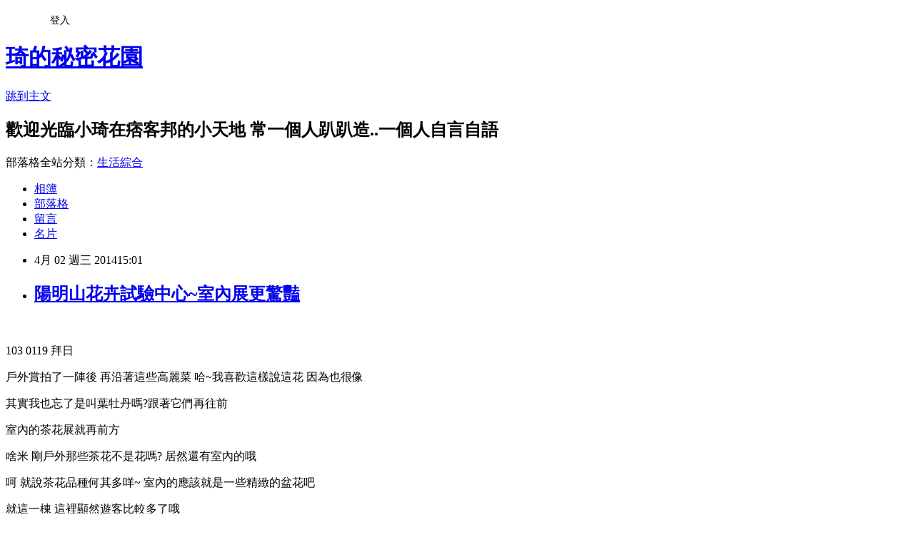

--- FILE ---
content_type: text/html; charset=utf-8
request_url: https://ariel5437.pixnet.net/blog/posts/9360753953
body_size: 40588
content:
<!DOCTYPE html><html lang="zh-TW"><head><meta charSet="utf-8"/><meta name="viewport" content="width=device-width, initial-scale=1"/><link rel="stylesheet" href="https://static.1px.tw/blog-next/_next/static/chunks/b1e52b495cc0137c.css" data-precedence="next"/><link rel="stylesheet" href="/fix.css?v=202601150528" type="text/css" data-precedence="medium"/><link rel="stylesheet" href="https://s3.1px.tw/blog/theme/choc/iframe-popup.css?v=202601150528" type="text/css" data-precedence="medium"/><link rel="stylesheet" href="https://s3.1px.tw/blog/theme/choc/plugins.min.css?v=202601150528" type="text/css" data-precedence="medium"/><link rel="stylesheet" href="https://s3.1px.tw/blog/theme/choc/openid-comment.css?v=202601150528" type="text/css" data-precedence="medium"/><link rel="stylesheet" href="https://s3.1px.tw/blog/theme/choc/style.min.css?v=202601150528" type="text/css" data-precedence="medium"/><link rel="stylesheet" href="https://s3.1px.tw/blog/theme/choc/main.min.css?v=202601150528" type="text/css" data-precedence="medium"/><link rel="stylesheet" href="https://pimg.1px.tw/ariel5437/assets/ariel5437.css?v=202601150528" type="text/css" data-precedence="medium"/><link rel="stylesheet" href="https://s3.1px.tw/blog/theme/choc/author-info.css?v=202601150528" type="text/css" data-precedence="medium"/><link rel="stylesheet" href="https://s3.1px.tw/blog/theme/choc/idlePop.min.css?v=202601150528" type="text/css" data-precedence="medium"/><link rel="preload" as="script" fetchPriority="low" href="https://static.1px.tw/blog-next/_next/static/chunks/94688e2baa9fea03.js"/><script src="https://static.1px.tw/blog-next/_next/static/chunks/41eaa5427c45ebcc.js" async=""></script><script src="https://static.1px.tw/blog-next/_next/static/chunks/e2c6231760bc85bd.js" async=""></script><script src="https://static.1px.tw/blog-next/_next/static/chunks/94bde6376cf279be.js" async=""></script><script src="https://static.1px.tw/blog-next/_next/static/chunks/426b9d9d938a9eb4.js" async=""></script><script src="https://static.1px.tw/blog-next/_next/static/chunks/turbopack-5021d21b4b170dda.js" async=""></script><script src="https://static.1px.tw/blog-next/_next/static/chunks/ff1a16fafef87110.js" async=""></script><script src="https://static.1px.tw/blog-next/_next/static/chunks/e308b2b9ce476a3e.js" async=""></script><script src="https://static.1px.tw/blog-next/_next/static/chunks/2bf79572a40338b7.js" async=""></script><script src="https://static.1px.tw/blog-next/_next/static/chunks/d3c6eed28c1dd8e2.js" async=""></script><script src="https://static.1px.tw/blog-next/_next/static/chunks/d4d39cfc2a072218.js" async=""></script><script src="https://static.1px.tw/blog-next/_next/static/chunks/6a5d72c05b9cd4ba.js" async=""></script><script src="https://static.1px.tw/blog-next/_next/static/chunks/8af6103cf1375f47.js" async=""></script><script src="https://static.1px.tw/blog-next/_next/static/chunks/60d08651d643cedc.js" async=""></script><script src="https://static.1px.tw/blog-next/_next/static/chunks/0ae21416dac1fa83.js" async=""></script><script src="https://static.1px.tw/blog-next/_next/static/chunks/6d1100e43ad18157.js" async=""></script><script src="https://static.1px.tw/blog-next/_next/static/chunks/87eeaf7a3b9005e8.js" async=""></script><script src="https://static.1px.tw/blog-next/_next/static/chunks/ed01c75076819ebd.js" async=""></script><script src="https://static.1px.tw/blog-next/_next/static/chunks/a4df8fc19a9a82e6.js" async=""></script><title>陽明山花卉試驗中心~室內展更驚豔</title><meta name="description" content="  103 0119 拜日 戶外賞拍了一陣後 再沿著這些高麗菜 哈~我喜歡這樣說這花 因為也很像 其實我也忘了是叫葉牡丹嗎?跟著它們再往前"/><meta name="author" content="琦的秘密花園"/><meta name="google-adsense-platform-account" content="pub-2647689032095179"/><meta name="fb:app_id" content="101730233200171"/><link rel="canonical" href="https://ariel5437.pixnet.net/blog/posts/9360753953"/><meta property="og:title" content="陽明山花卉試驗中心~室內展更驚豔"/><meta property="og:description" content="  103 0119 拜日 戶外賞拍了一陣後 再沿著這些高麗菜 哈~我喜歡這樣說這花 因為也很像 其實我也忘了是叫葉牡丹嗎?跟著它們再往前"/><meta property="og:url" content="https://ariel5437.pixnet.net/blog/posts/9360753953"/><meta property="og:image" content="https://pimg.1px.tw/ariel5437/1396417507-2307023354.jpg"/><meta property="og:type" content="article"/><meta name="twitter:card" content="summary_large_image"/><meta name="twitter:title" content="陽明山花卉試驗中心~室內展更驚豔"/><meta name="twitter:description" content="  103 0119 拜日 戶外賞拍了一陣後 再沿著這些高麗菜 哈~我喜歡這樣說這花 因為也很像 其實我也忘了是叫葉牡丹嗎?跟著它們再往前"/><meta name="twitter:image" content="https://pimg.1px.tw/ariel5437/1396417507-2307023354.jpg"/><link rel="icon" href="/favicon.ico?favicon.a62c60e0.ico" sizes="32x32" type="image/x-icon"/><script src="https://static.1px.tw/blog-next/_next/static/chunks/a6dad97d9634a72d.js" noModule=""></script></head><body><!--$--><!--/$--><!--$?--><template id="B:0"></template><!--/$--><script>requestAnimationFrame(function(){$RT=performance.now()});</script><script src="https://static.1px.tw/blog-next/_next/static/chunks/94688e2baa9fea03.js" id="_R_" async=""></script><div hidden id="S:0"><script id="pixnet-vars">
        window.PIXNET = {
          post_id: "9360753953",
          name: "ariel5437",
          user_id: 0,
          blog_id: "4420880",
          display_ads: true
        };
      </script><script type="text/javascript" src="https://code.jquery.com/jquery-latest.min.js"></script><script id="json-ld-article-script" type="application/ld+json">{"@context":"https:\u002F\u002Fschema.org","@type":"BlogPosting","isAccessibleForFree":true,"mainEntityOfPage":{"@type":"WebPage","@id":"https:\u002F\u002Fariel5437.pixnet.net\u002Fblog\u002Fposts\u002F9360753953"},"headline":"陽明山花卉試驗中心~室內展更驚豔","description":"\u003Cimg title=\"DSC03243.JPG\" src=\"http:\u002F\u002Fpic.pimg.tw\u002Fariel5437\u002F1396417507-2307023354_n.jpg\" alt=\"DSC03243.JPG\" border=\"0\" \u002F\u003E\u003Cbr \u002F\u003E \u003Cbr\u003E&#13; 103 0119 拜日\u003Cbr\u003E&#13; 戶外賞拍了一陣後 再沿著這些高麗菜 哈~我喜歡這樣說這花 因為也很像\u003Cbr\u003E&#13; 其實我也忘了是叫葉牡丹嗎?跟著它們再往前","articleBody":"\u003Cp\u003E&nbsp;\u003Ca href=\"http:\u002F\u002Fariel5437.pixnet.net\u002Falbum\u002Fphoto\u002F507581520\"\u003E\u003Cimg title=\"DSC03243.JPG\" src=\"https:\u002F\u002Fpimg.1px.tw\u002Fariel5437\u002F1396417507-2307023354.jpg\" alt=\"DSC03243.JPG\" border=\"0\" \u002F\u003E\u003C\u002Fa\u003E\u003C\u002Fp\u003E\r\n\u003Cp\u003E103 0119 拜日\u003C\u002Fp\u003E\r\n\u003Cp\u003E\u003Cspan style=\"font-size: 12pt;\"\u003E戶外賞拍了一陣後 再沿著這些高麗菜 哈~我喜歡這樣說這花 因為也很像\u003C\u002Fspan\u003E\u003C\u002Fp\u003E\r\n\u003Cp\u003E\u003Cspan style=\"font-size: 12pt;\"\u003E其實我也忘了是叫葉牡丹嗎?跟著它們再往前\u003C\u002Fspan\u003E\u003C\u002Fp\u003E\r\n\u003Cp\u003E\u003Cspan style=\"font-size: 12pt;\"\u003E室內的茶花展就再前方\u003C\u002Fspan\u003E\u003C\u002Fp\u003E\r\n\u003Cp\u003E\u003Cspan style=\"font-size: 12pt;\"\u003E\u003Ca href=\"http:\u002F\u002Fariel5437.pixnet.net\u002Falbum\u002Fphoto\u002F507597777\"\u003E\u003Cimg title=\"DSC03126\" src=\"https:\u002F\u002Fpimg.1px.tw\u002Fariel5437\u002F1396422087-1383510169.jpg\" alt=\"DSC03126\" border=\"0\" \u002F\u003E\u003C\u002Fa\u003E\u003C\u002Fspan\u003E\u003C\u002Fp\u003E\r\n\u003Cp\u003E\u003Cspan style=\"font-size: 12pt;\"\u003E啥米 剛戶外那些茶花不是花嗎? 居然還有室內的哦\u003C\u002Fspan\u003E\u003C\u002Fp\u003E\r\n\u003Cp\u003E\u003Cspan style=\"font-size: 12pt;\"\u003E呵 就說茶花品種何其多咩~ 室內的應該就是一些精緻的盆花吧\u003C\u002Fspan\u003E\u003C\u002Fp\u003E\r\n\u003Cp\u003E\u003Cspan style=\"font-size: 12pt;\"\u003E\u003Ca href=\"http:\u002F\u002Fariel5437.pixnet.net\u002Falbum\u002Fphoto\u002F507581526\"\u003E\u003Cimg title=\"DSC03244.JPG\" src=\"https:\u002F\u002Fpimg.1px.tw\u002Fariel5437\u002F1396417508-2998855392.jpg\" alt=\"DSC03244.JPG\" border=\"0\" \u002F\u003E\u003C\u002Fa\u003E\u003C\u002Fspan\u003E\u003C\u002Fp\u003E\r\n\u003Cp\u003E\u003Cspan style=\"font-size: 12pt;\"\u003E就這一棟 這裡顯然遊客比較多了哦\u003C\u002Fspan\u003E\u003C\u002Fp\u003E\r\n\u003Cp\u003E\u003Cspan style=\"font-size: 12pt;\"\u003E這天來到這賞茶花展 在門口遇到一家人 很有趣 \u003C\u002Fspan\u003E\u003C\u002Fp\u003E\r\n\u003Cp\u003E\u003Cspan style=\"font-size: 12pt;\"\u003E他們在拍照 我們在一旁等拍~ 後來那爸爸也拍好半天 終於拍了之後一直念 說媽媽擺個姿勢老半天眼睛又不睜開 割掉好了\u003C\u002Fspan\u003E\u003C\u002Fp\u003E\r\n\u003Cp\u003E\u003Cspan style=\"font-size: 12pt;\"\u003E哇~要不要這麼嚴 還說把眼睛瞎掉哩 後來我們要入室內展時 也有再遇見那一家人 就覺有點好笑 蒂說那爸爸是控制哥 哈\u003C\u002Fspan\u003E\u003C\u002Fp\u003E\r\n\u003Cp\u003E\u003Ca href=\"http:\u002F\u002Fariel5437.pixnet.net\u002Falbum\u002Fphoto\u002F507581529\"\u003E\u003Cimg title=\"DSC03247.JPG\" src=\"https:\u002F\u002Fpimg.1px.tw\u002Fariel5437\u002F1396417509-2600135006.jpg\" alt=\"DSC03247.JPG\" border=\"0\" \u002F\u003E\u003C\u002Fa\u003E\u003C\u002Fp\u003E\r\n\u003Cp\u003E\u003Cspan style=\"font-size: 12pt;\"\u003E是呀 要入內了 但發現展館兩側超水的\u003C\u002Fspan\u003E\u003C\u002Fp\u003E\r\n\u003Cp\u003E\u003Cspan style=\"font-size: 12pt;\"\u003E很多人也在外面拍很大~ 眼見為憑哦\u003C\u002Fspan\u003E\u003C\u002Fp\u003E\r\n\u003Cp\u003E\u003Ca href=\"http:\u002F\u002Fariel5437.pixnet.net\u002Falbum\u002Fphoto\u002F507581274\"\u003E\u003Cimg title=\"DSC03257.JPG\" src=\"https:\u002F\u002Fpimg.1px.tw\u002Fariel5437\u002F1396417457-3873673503.jpg\" alt=\"DSC03257.JPG\" border=\"0\" \u002F\u003E\u003C\u002Fa\u003E\u003C\u002Fp\u003E\r\n\u003Cp\u003E\u003Cspan style=\"font-size: 12pt;\"\u003E連新人也在此拍婚紗呢\u003C\u002Fspan\u003E\u003C\u002Fp\u003E\r\n\u003Cp\u003E&nbsp;&nbsp;\u003Ca href=\"http:\u002F\u002Fariel5437.pixnet.net\u002Falbum\u002Fphoto\u002F507581535\"\u003E\u003Cimg title=\"DSC03251.JPG\" src=\"https:\u002F\u002Fpimg.1px.tw\u002Fariel5437\u002F1396417511-189504191.jpg\" alt=\"DSC03251.JPG\" border=\"0\" \u002F\u003E\u003C\u002Fa\u003E\u003C\u002Fp\u003E\r\n\u003Cp\u003E\u003Ca href=\"http:\u002F\u002Fariel5437.pixnet.net\u002Falbum\u002Fphoto\u002F507596712\"\u003E\u003Cimg title=\"DSC03264\" src=\"https:\u002F\u002Fpimg.1px.tw\u002Fariel5437\u002F1396421837-575912077.jpg\" alt=\"DSC03264\" border=\"0\" \u002F\u003E\u003C\u002Fa\u003E\u003C\u002Fp\u003E\r\n\u003Cp\u003E\u003Ca href=\"http:\u002F\u002Fariel5437.pixnet.net\u002Falbum\u002Fphoto\u002F507581541\"\u003E\u003Cimg title=\"DSC03252.JPG\" src=\"https:\u002F\u002Fpimg.1px.tw\u002Fariel5437\u002F1396417511-3716779696.jpg\" alt=\"DSC03252.JPG\" border=\"0\" \u002F\u003E\u003C\u002Fa\u003E\u003C\u002Fp\u003E\r\n\u003Cp\u003E\u003Cspan style=\"font-size: 12pt;\"\u003E你說焦點是我 或新人 或花~~~~~~~哈\u003C\u002Fspan\u003E\u003C\u002Fp\u003E\r\n\u003Cp\u003E\u003Ca href=\"http:\u002F\u002Fariel5437.pixnet.net\u002Falbum\u002Fphoto\u002F507581544\"\u003E\u003Cimg title=\"DSC03254.JPG\" src=\"https:\u002F\u002Fpimg.1px.tw\u002Fariel5437\u002F1396417512-4048044801.jpg\" alt=\"DSC03254.JPG\" border=\"0\" \u002F\u003E\u003C\u002Fa\u003E\u003C\u002Fp\u003E\r\n\u003Cp\u003E\u003Ca href=\"http:\u002F\u002Fariel5437.pixnet.net\u002Falbum\u002Fphoto\u002F507596679\"\u003E\u003Cimg title=\"DSC03259\" src=\"https:\u002F\u002Fpimg.1px.tw\u002Fariel5437\u002F1396421835-2865647536.jpg\" alt=\"DSC03259\" border=\"0\" \u002F\u003E\u003C\u002Fa\u003E\u003C\u002Fp\u003E\r\n\u003Cp\u003E\u003Cspan style=\"font-size: 12pt;\"\u003E真的算有心哦 處處都有豔麗的花草\u003C\u002Fspan\u003E\u003C\u002Fp\u003E\r\n\u003Cp\u003E\u003Cspan style=\"font-size: 12pt;\"\u003E讓你來不止賞茶花哦\u003C\u002Fspan\u003E\u003C\u002Fp\u003E\r\n\u003Cp\u003E\u003Ca href=\"http:\u002F\u002Fariel5437.pixnet.net\u002Falbum\u002Fphoto\u002F507596727\"\u003E\u003Cimg title=\"DSC03268\" src=\"https:\u002F\u002Fpimg.1px.tw\u002Fariel5437\u002F1396421839-1649864450.jpg\" alt=\"DSC03268\" border=\"0\" \u002F\u003E\u003C\u002Fa\u003E\u003C\u002Fp\u003E\r\n\u003Cp\u003E\u003Cspan style=\"font-size: 12pt;\"\u003E入內看展嚕~\u003C\u002Fspan\u003E\u003C\u002Fp\u003E\r\n\u003Cp\u003E\u003Cspan style=\"font-size: 12pt;\"\u003E結合一些花藝 及設計 用的好典雅哦\u003C\u002Fspan\u003E\u003C\u002Fp\u003E\r\n\u003Cp\u003E\u003Cspan style=\"font-size: 12pt;\"\u003E只是說這一盆花再開的多一些 更水啦 可能也是因為花展最後一天了 花期也差不多了吧\u003C\u002Fspan\u003E\u003C\u002Fp\u003E\r\n\u003Cp\u003E\u003Ca href=\"http:\u002F\u002Fariel5437.pixnet.net\u002Falbum\u002Fphoto\u002F507596745\"\u003E\u003Cimg title=\"DSC03273\" src=\"https:\u002F\u002Fpimg.1px.tw\u002Fariel5437\u002F1396421840-3206043087.jpg\" alt=\"DSC03273\" border=\"0\" \u002F\u003E\u003C\u002Fa\u003E\u003C\u002Fp\u003E\r\n\u003Cp\u003E\u003Cspan style=\"font-size: 12pt;\"\u003E這裡有好幾盆不同品種的茶花\u003C\u002Fspan\u003E\u003C\u002Fp\u003E\r\n\u003Cp\u003E\u003Cspan style=\"font-size: 12pt;\"\u003E愛花的人來可以賞很9\u003C\u002Fspan\u003E\u003C\u002Fp\u003E\r\n\u003Cp\u003E\u003Ca href=\"http:\u002F\u002Fariel5437.pixnet.net\u002Falbum\u002Fphoto\u002F507596751\"\u003E\u003Cimg title=\"DSC03279\" src=\"https:\u002F\u002Fpimg.1px.tw\u002Fariel5437\u002F1396421841-478082611.jpg\" alt=\"DSC03279\" border=\"0\" \u002F\u003E\u003C\u002Fa\u003E\u003C\u002Fp\u003E\r\n\u003Cp\u003E\u003Ca href=\"http:\u002F\u002Fariel5437.pixnet.net\u002Falbum\u002Fphoto\u002F507596778\"\u003E\u003Cimg title=\"DSC03290\" src=\"https:\u002F\u002Fpimg.1px.tw\u002Fariel5437\u002F1396421843-4269660722.jpg\" alt=\"DSC03290\" border=\"0\" \u002F\u003E\u003C\u002Fa\u003E\u003C\u002Fp\u003E\r\n\u003Cp\u003E\u003Cspan style=\"font-size: 12pt;\"\u003E太多太多了~大概拍一下~\u003C\u002Fspan\u003E\u003C\u002Fp\u003E\r\n\u003Cp\u003E\u003Cspan style=\"font-size: 12pt;\"\u003E展場裡有一些木頭的設計 跟茶花很相稱\u003C\u002Fspan\u003E\u003C\u002Fp\u003E\r\n\u003Cp\u003E\u003Ca href=\"http:\u002F\u002Fariel5437.pixnet.net\u002Falbum\u002Fphoto\u002F507596607\"\u003E\u003Cimg title=\"室內1\" src=\"https:\u002F\u002Fpimg.1px.tw\u002Fariel5437\u002F1396421829-477613050.jpg\" alt=\"室內1\" border=\"0\" \u002F\u003E\u003C\u002Fa\u003E\u003C\u002Fp\u003E\r\n\u003Cp\u003E\u003Cspan style=\"font-size: 12pt;\"\u003E這一盆我喜歡啦 所以拍特寫\u003C\u002Fspan\u003E\u003C\u002Fp\u003E\r\n\u003Cp\u003E\u003Cspan style=\"font-size: 12pt;\"\u003E不管花型花色 也很秀氣\u003C\u002Fspan\u003E\u003C\u002Fp\u003E\r\n\u003Cp\u003E\u003Ca href=\"http:\u002F\u002Fariel5437.pixnet.net\u002Falbum\u002Fphoto\u002F507596793\"\u003E\u003Cimg title=\"DSC03294\" src=\"https:\u002F\u002Fpimg.1px.tw\u002Fariel5437\u002F1396421844-2969130081.jpg\" alt=\"DSC03294\" border=\"0\" \u002F\u003E\u003C\u002Fa\u003E\u003C\u002Fp\u003E\r\n\u003Cp\u003E\u003Cspan style=\"font-size: 12pt;\"\u003E這個怖置也很美 很詩意\u003C\u002Fspan\u003E\u003C\u002Fp\u003E\r\n\u003Cp\u003E\u003Cspan style=\"font-size: 12pt;\"\u003E賞詩賞茶花 喝好茶的fu\u003C\u002Fspan\u003E\u003C\u002Fp\u003E\r\n\u003Cp\u003E\u003Ca href=\"http:\u002F\u002Fariel5437.pixnet.net\u002Falbum\u002Fphoto\u002F507596811\"\u003E\u003Cimg title=\"DSC03299\" src=\"https:\u002F\u002Fpimg.1px.tw\u002Fariel5437\u002F1396421845-928652186.jpg\" alt=\"DSC03299\" border=\"0\" \u002F\u003E\u003C\u002Fa\u003E\u003C\u002Fp\u003E\r\n\u003Cp\u003E\u003Ca href=\"http:\u002F\u002Fariel5437.pixnet.net\u002Falbum\u002Fphoto\u002F507596823\"\u003E\u003Cimg title=\"DSC03300\" src=\"https:\u002F\u002Fpimg.1px.tw\u002Fariel5437\u002F1396421846-1824337584.jpg\" alt=\"DSC03300\" border=\"0\" \u002F\u003E\u003C\u002Fa\u003E\u003C\u002Fp\u003E\r\n\u003Cp\u003E\u003Cspan style=\"font-size: 12pt;\"\u003E接著走出來又是一區小小戶外區\u003C\u002Fspan\u003E\u003C\u002Fp\u003E\r\n\u003Cp\u003E\u003Cspan style=\"font-size: 12pt;\"\u003E這裡也是有一些盆花 還有一些花藝設計 休息區 用的很美呢\u003C\u002Fspan\u003E\u003C\u002Fp\u003E\r\n\u003Cp\u003E\u003Cspan style=\"font-size: 12pt;\"\u003E\u003Ca href=\"http:\u002F\u002Fariel5437.pixnet.net\u002Falbum\u002Fphoto\u002F507596922\"\u003E\u003Cimg title=\"DSC03312\" src=\"https:\u002F\u002Fpimg.1px.tw\u002Fariel5437\u002F1396421851-1931317609.jpg\" alt=\"DSC03312\" border=\"0\" \u002F\u003E\u003C\u002Fa\u003E\u003C\u002Fspan\u003E\u003C\u002Fp\u003E\r\n\u003Cp\u003E\u003Cspan style=\"font-size: 12pt;\"\u003E\u003Ca href=\"http:\u002F\u002Fariel5437.pixnet.net\u002Falbum\u002Fphoto\u002F507596943\"\u003E\u003Cimg title=\"DSC03309\" src=\"https:\u002F\u002Fpimg.1px.tw\u002Fariel5437\u002F1396421849-2165365244.jpg\" alt=\"DSC03309\" border=\"0\" \u002F\u003E\u003C\u002Fa\u003E\u003C\u002Fspan\u003E\u003C\u002Fp\u003E\r\n\u003Cp\u003E\u003Ca href=\"http:\u002F\u002Fariel5437.pixnet.net\u002Falbum\u002Fphoto\u002F507596832\"\u003E\u003Cimg title=\"DSC03304\" src=\"https:\u002F\u002Fpimg.1px.tw\u002Fariel5437\u002F1396421847-2012593992.jpg\" alt=\"DSC03304\" border=\"0\" \u002F\u003E\u003C\u002Fa\u003E\u003C\u002Fp\u003E\r\n\u003Cp\u003E\u003Cspan style=\"font-size: 12pt;\"\u003E盆花~好多盆 不同的花種 看的很花\u003C\u002Fspan\u003E\u003C\u002Fp\u003E\r\n\u003Cp\u003E\u003Cspan style=\"font-size: 12pt;\"\u003E許多你想像不到的茶花 這裡看個夠\u003C\u002Fspan\u003E\u003C\u002Fp\u003E\r\n\u003Cp\u003E\u003Cspan style=\"font-size: 12pt;\"\u003E\u003Ca href=\"http:\u002F\u002Fariel5437.pixnet.net\u002Falbum\u002Fphoto\u002F507596910\"\u003E\u003Cimg title=\"DSC03318\" src=\"https:\u002F\u002Fpimg.1px.tw\u002Fariel5437\u002F1396421853-2959285650.jpg\" alt=\"DSC03318\" border=\"0\" \u002F\u003E\u003C\u002Fa\u003E\u003C\u002Fspan\u003E\u003C\u002Fp\u003E\r\n\u003Cp\u003E\u003Ca href=\"http:\u002F\u002Fariel5437.pixnet.net\u002Falbum\u002Fphoto\u002F507596952\"\u003E\u003Cimg title=\"DSC03321\" src=\"https:\u002F\u002Fpimg.1px.tw\u002Fariel5437\u002F1396421854-3798974162.jpg\" alt=\"DSC03321\" border=\"0\" \u002F\u003E\u003C\u002Fa\u003E\u003C\u002Fp\u003E\r\n\u003Cp\u003E\u003Cspan style=\"font-size: 12pt;\"\u003E看花時不時聽到有人說 好美哦 只展到這天真可惜\u003C\u002Fspan\u003E\u003C\u002Fp\u003E\r\n\u003Cp\u003E\u003Ca href=\"http:\u002F\u002Fariel5437.pixnet.net\u002Falbum\u002Fphoto\u002F507596925\"\u003E\u003Cimg title=\"DSC03322\" src=\"https:\u002F\u002Fpimg.1px.tw\u002Fariel5437\u002F1396421855-2318079967.jpg\" alt=\"DSC03322\" border=\"0\" \u002F\u003E\u003C\u002Fa\u003E\u003C\u002Fp\u003E\r\n\u003Cp\u003E\u003Ca href=\"http:\u002F\u002Fariel5437.pixnet.net\u002Falbum\u002Fphoto\u002F507596631\"\u003E\u003Cimg title=\"室內2\" src=\"https:\u002F\u002Fpimg.1px.tw\u002Fariel5437\u002F1396421830-2688553301.jpg\" alt=\"室內2\" border=\"0\" \u002F\u003E\u003C\u002Fa\u003E\u003C\u002Fp\u003E\r\n\u003Cp\u003E\u003Cspan style=\"font-size: 12pt;\"\u003E賞著賞著 已為結束了~\u003C\u002Fspan\u003E\u003C\u002Fp\u003E\r\n\u003Cp\u003E\u003Cspan style=\"font-size: 12pt;\"\u003E沒想到走出去 對面還有一棟室內的也有展\u003C\u002Fspan\u003E\u003C\u002Fp\u003E\r\n\u003Cp\u003E\u003Cspan style=\"font-size: 12pt;\"\u003E讓人覺得不可思議 原來園區這麼大呀~\u003C\u002Fspan\u003E\u003C\u002Fp\u003E\r\n\u003Cp\u003E\u003Cspan style=\"font-size: 12pt;\"\u003E即便這二棟走完 其實後面還有 只是我們沒再走~\u003C\u002Fspan\u003E\u003C\u002Fp\u003E\r\n\u003Cp\u003E\u003Cspan style=\"font-size: 12pt;\"\u003E之前來時是茶花展過了 也沒機會進來看花 原來裡面也不小\u003C\u002Fspan\u003E\u003C\u002Fp\u003E\r\n\u003Cp\u003E&nbsp;\u003C\u002Fp\u003E\r\n\u003Cp\u003E\u003Cimg title=\"DSC03324\" src=\"https:\u002F\u002Fpimg.1px.tw\u002Fariel5437\u002F1396423215-2688386510.jpg\" alt=\"DSC03324\" border=\"0\" \u002F\u003E\u003C\u002Fp\u003E\r\n\u003Cp\u003E\u003Cspan style=\"font-size: 12pt;\"\u003E中間隔著這一條小徑 讓我誤已為在士林官邸 白千層的小路上\u003C\u002Fspan\u003E\u003C\u002Fp\u003E\r\n\u003Cp\u003E\u003Cimg title=\"DSC03332\" src=\"https:\u002F\u002Fpimg.1px.tw\u002Fariel5437\u002F1396423215-696224921.jpg\" alt=\"DSC03332\" border=\"0\" \u002F\u003E\u003C\u002Fp\u003E\r\n\u003Cp\u003E\u003Cspan style=\"font-size: 12pt;\"\u003E這一棟室內展 外觀也設計的滿水的~有玻璃屋的感覺\u003C\u002Fspan\u003E\u003C\u002Fp\u003E\r\n\u003Cp\u003E\u003Cspan style=\"font-size: 12pt;\"\u003E好啦 我拍點低 想像力高 我是真的覺滿不錯的呀 或許你覺還好 哈\u003C\u002Fspan\u003E\u003C\u002Fp\u003E\r\n\u003Cp\u003E\u003Cimg title=\"DSC03334\" src=\"https:\u002F\u002Fpimg.1px.tw\u002Fariel5437\u002F1396423215-3648543739.jpg\" alt=\"DSC03334\" border=\"0\" \u002F\u003E\u003C\u002Fp\u003E\r\n\u003Cp\u003E\u003Cimg title=\"DSC03337\" src=\"https:\u002F\u002Fpimg.1px.tw\u002Fariel5437\u002F1396423215-2289213178.jpg\" alt=\"DSC03337\" border=\"0\" \u002F\u003E\u003C\u002Fp\u003E\r\n\u003Cp\u003E&nbsp;\u003C\u002Fp\u003E\r\n\u003Cp\u003E\u003Cimg title=\"DSC03338\" src=\"https:\u002F\u002Fpimg.1px.tw\u002Fariel5437\u002F1396423215-799584284.jpg\" alt=\"DSC03338\" border=\"0\" \u002F\u003E &nbsp;\u003C\u002Fp\u003E\r\n\u003Cp\u003E\u003Cspan style=\"font-size: 12pt;\"\u003E這一頭的花也很多 不過其他花也是\u003C\u002Fspan\u003E\u003C\u002Fp\u003E\r\n\u003Cp\u003E\u003Cspan style=\"font-size: 12pt;\"\u003E有點搞不清誰是主角了 呵 \u003C\u002Fspan\u003E\u003C\u002Fp\u003E\r\n\u003Cp\u003E\u003Cspan style=\"font-size: 12pt;\"\u003E花啦 只要花都是主角\u003C\u002Fspan\u003E\u003C\u002Fp\u003E\r\n\u003Cp\u003E\u003Cspan style=\"font-size: 12pt;\"\u003E\u003Ca href=\"http:\u002F\u002Fariel5437.pixnet.net\u002Falbum\u002Fphoto\u002F507596949\"\u003E\u003Cimg title=\"DSC03339\" src=\"https:\u002F\u002Fpimg.1px.tw\u002Fariel5437\u002F1396421857-4135154946.jpg\" alt=\"DSC03339\" border=\"0\" \u002F\u003E\u003C\u002Fa\u003E\u003C\u002Fspan\u003E\u003C\u002Fp\u003E\r\n\u003Cp\u003E\u003Ca href=\"http:\u002F\u002Fariel5437.pixnet.net\u002Falbum\u002Fphoto\u002F507596640\"\u003E\u003Cimg title=\"室內3\" src=\"https:\u002F\u002Fpimg.1px.tw\u002Fariel5437\u002F1396421832-2630646993.jpg\" alt=\"室內3\" border=\"0\" \u002F\u003E\u003C\u002Fa\u003E\u003C\u002Fp\u003E\r\n\u003Cp\u003E\u003Cspan style=\"font-size: 12pt;\"\u003E牆上還有暖爐設計 好特別哦\u003C\u002Fspan\u003E\u003C\u002Fp\u003E\r\n\u003Cp\u003E\u003Ca href=\"http:\u002F\u002Fariel5437.pixnet.net\u002Falbum\u002Fphoto\u002F507597021\"\u003E\u003Cimg title=\"DSC03344\" src=\"https:\u002F\u002Fpimg.1px.tw\u002Fariel5437\u002F1396421861-2294303139.jpg\" alt=\"DSC03344\" border=\"0\" \u002F\u003E\u003C\u002Fa\u003E\u003C\u002Fp\u003E\r\n\u003Cp\u003E\u003Cspan style=\"font-size: 12pt;\"\u003E這裡的茶花也很美\u003C\u002Fspan\u003E\u003C\u002Fp\u003E\r\n\u003Cp\u003E\u003Cspan style=\"font-size: 12pt;\"\u003E對我來說都是花 其實也分不清誰是誰\u003C\u002Fspan\u003E\u003C\u002Fp\u003E\r\n\u003Cp\u003E\u003Cspan style=\"font-size: 12pt;\"\u003E反正都好美 都拍下來\u003C\u002Fspan\u003E\u003C\u002Fp\u003E\r\n\u003Cp\u003E\u003Ca href=\"http:\u002F\u002Fariel5437.pixnet.net\u002Falbum\u002Fphoto\u002F507596655\"\u003E\u003Cimg title=\"室內4\" src=\"https:\u002F\u002Fpimg.1px.tw\u002Fariel5437\u002F1396421833-2912260394.jpg\" alt=\"室內4\" border=\"0\" \u002F\u003E\u003C\u002Fa\u003E&nbsp;&nbsp;&nbsp;&nbsp;\u003C\u002Fp\u003E\r\n\u003Cp\u003E&nbsp;&nbsp;&nbsp;&nbsp;&nbsp;&nbsp;&nbsp;&nbsp;&nbsp;&nbsp;&nbsp;&nbsp;&nbsp;\u003Ca href=\"http:\u002F\u002Fariel5437.pixnet.net\u002Falbum\u002Fphoto\u002F507596967\"\u003E\u003Cimg title=\"DSC03342\" src=\"https:\u002F\u002Fpimg.1px.tw\u002Fariel5437\u002F1396421859-43933212.jpg\" alt=\"DSC03342\" border=\"0\" \u002F\u003E\u003C\u002Fa\u003E&nbsp;\u003C\u002Fp\u003E\r\n\u003Cp\u003E\u003Ca href=\"http:\u002F\u002Fariel5437.pixnet.net\u002Falbum\u002Fphoto\u002F507597009\"\u003E\u003Cimg title=\"DSC03356\" src=\"https:\u002F\u002Fpimg.1px.tw\u002Fariel5437\u002F1396421865-3954395094.jpg\" alt=\"DSC03356\" border=\"0\" \u002F\u003E\u003C\u002Fa\u003E\u003C\u002Fp\u003E\r\n\u003Cp\u003E\u003Cspan style=\"font-size: 12pt;\"\u003E除了花好拍 旁邊的建築設計也很上相\u003C\u002Fspan\u003E\u003C\u002Fp\u003E\r\n\u003Cp\u003E\u003Ca href=\"http:\u002F\u002Fariel5437.pixnet.net\u002Falbum\u002Fphoto\u002F507597015\"\u003E\u003Cimg title=\"DSC03357\" src=\"https:\u002F\u002Fpimg.1px.tw\u002Fariel5437\u002F1396421866-2881692011.jpg\" alt=\"DSC03357\" border=\"0\" \u002F\u003E\u003C\u002Fa\u003E\u003C\u002Fp\u003E\r\n\u003Cp\u003E\u003Ca href=\"http:\u002F\u002Fariel5437.pixnet.net\u002Falbum\u002Fphoto\u002F507597033\"\u003E\u003Cimg title=\"DSC03362\" src=\"https:\u002F\u002Fpimg.1px.tw\u002Fariel5437\u002F1396421867-4060627892.jpg\" alt=\"DSC03362\" border=\"0\" \u002F\u003E\u003C\u002Fa\u003E\u003C\u002Fp\u003E\r\n\u003Cp\u003E\u003Ca href=\"http:\u002F\u002Fariel5437.pixnet.net\u002Falbum\u002Fphoto\u002F507597051\"\u003E\u003Cimg title=\"DSC03365\" src=\"https:\u002F\u002Fpimg.1px.tw\u002Fariel5437\u002F1396421868-3588073120.jpg\" alt=\"DSC03365\" border=\"0\" \u002F\u003E\u003C\u002Fa\u003E\u003C\u002Fp\u003E\r\n\u003Cp\u003E\u003Ca href=\"http:\u002F\u002Fariel5437.pixnet.net\u002Falbum\u002Fphoto\u002F507597054\"\u003E\u003Cimg title=\"DSC03367\" src=\"https:\u002F\u002Fpimg.1px.tw\u002Fariel5437\u002F1396421868-4145177988.jpg\" alt=\"DSC03367\" border=\"0\" \u002F\u003E\u003C\u002Fa\u003E\u003C\u002Fp\u003E\r\n\u003Cp\u003E\u003Cspan style=\"font-size: 12pt;\"\u003E這裡就很貼心 整理了一張海報上面有花色及品種 有興趣可以看\u003C\u002Fspan\u003E\u003C\u002Fp\u003E\r\n\u003Cp\u003E\u003Ca href=\"http:\u002F\u002Fariel5437.pixnet.net\u002Falbum\u002Fphoto\u002F507597105\"\u003E\u003Cimg title=\"DSC03369\" src=\"https:\u002F\u002Fpimg.1px.tw\u002Fariel5437\u002F1396421869-1611276579.jpg\" alt=\"DSC03369\" border=\"0\" \u002F\u003E\u003C\u002Fa\u003E\u003C\u002Fp\u003E\r\n\u003Cp\u003E\u003Ca href=\"http:\u002F\u002Fariel5437.pixnet.net\u002Falbum\u002Fphoto\u002F507597075\"\u003E\u003Cimg title=\"DSC03371\" src=\"https:\u002F\u002Fpimg.1px.tw\u002Fariel5437\u002F1396421870-1982170792.jpg\" alt=\"DSC03371\" border=\"0\" \u002F\u003E\u003C\u002Fa\u003E\u003C\u002Fp\u003E\r\n\u003Cp\u003E\u003Cspan style=\"font-size: 12pt;\"\u003E管他什麼花 什麼種 拍就對了呀 哈哈\u003C\u002Fspan\u003E\u003C\u002Fp\u003E\r\n\u003Cp\u003E\u003Ca href=\"http:\u002F\u002Fariel5437.pixnet.net\u002Falbum\u002Fphoto\u002F507597096\"\u003E\u003Cimg title=\"DSC03375\" src=\"https:\u002F\u002Fpimg.1px.tw\u002Fariel5437\u002F1396421873-103655196.jpg\" alt=\"DSC03375\" border=\"0\" \u002F\u003E\u003C\u002Fa\u003E\u003C\u002Fp\u003E\r\n\u003Cp\u003E\u003Ca href=\"http:\u002F\u002Fariel5437.pixnet.net\u002Falbum\u002Fphoto\u002F507597114\"\u003E\u003Cimg title=\"DSC03382\" src=\"https:\u002F\u002Fpimg.1px.tw\u002Fariel5437\u002F1396421876-2311898550.jpg\" alt=\"DSC03382\" border=\"0\" \u002F\u003E\u003C\u002Fa\u003E\u003C\u002Fp\u003E\r\n\u003Cp\u003E\u003Ca href=\"http:\u002F\u002Fariel5437.pixnet.net\u002Falbum\u002Fphoto\u002F507597120\"\u003E\u003Cimg title=\"DSC03384\" src=\"https:\u002F\u002Fpimg.1px.tw\u002Fariel5437\u002F1396421877-2760828228.jpg\" alt=\"DSC03384\" border=\"0\" \u002F\u003E\u003C\u002Fa\u003E\u003C\u002Fp\u003E\r\n\u003Cp\u003E\u003Ca href=\"http:\u002F\u002Fariel5437.pixnet.net\u002Falbum\u002Fphoto\u002F507597135\"\u003E\u003Cimg title=\"DSC03386\" src=\"https:\u002F\u002Fpimg.1px.tw\u002Fariel5437\u002F1396421879-4278890817.jpg\" alt=\"DSC03386\" border=\"0\" \u002F\u003E\u003C\u002Fa\u003E\u003C\u002Fp\u003E\r\n\u003Cp\u003E\u003Ca href=\"http:\u002F\u002Fariel5437.pixnet.net\u002Falbum\u002Fphoto\u002F507597138\"\u003E\u003Cimg title=\"DSC03387\" src=\"https:\u002F\u002Fpimg.1px.tw\u002Fariel5437\u002F1396421880-2805953215.jpg\" alt=\"DSC03387\" border=\"0\" \u002F\u003E\u003C\u002Fa\u003E&nbsp;\u003C\u002Fp\u003E\r\n\u003Cp\u003E\u003Cspan style=\"font-size: 12pt;\"\u003E這白色的也好大一朵~\u003C\u002Fspan\u003E\u003C\u002Fp\u003E\r\n\u003Cp\u003E&nbsp;\u003C\u002Fp\u003E\r\n\u003Cp\u003E\u003Ca href=\"http:\u002F\u002Fariel5437.pixnet.net\u002Falbum\u002Fphoto\u002F507597165\"\u003E\u003Cimg title=\"DSC03404\" src=\"https:\u002F\u002Fpimg.1px.tw\u002Fariel5437\u002F1396421886-1521107418.jpg\" alt=\"DSC03404\" border=\"0\" \u002F\u003E\u003C\u002Fa\u003E&nbsp;&nbsp;&nbsp;\u003C\u002Fp\u003E\r\n\u003Cp\u003E\u003Cspan style=\"font-size: 12pt;\"\u003E這真是一場很美的花饗宴\u003C\u002Fspan\u003E\u003C\u002Fp\u003E\r\n\u003Cp\u003E&nbsp;\u003C\u002Fp\u003E\r\n\u003Cp\u003E有時候回訪格友們時 我也會去瞧瞧舊文然後給予回應\u003C\u002Fp\u003E\r\n\u003Cp\u003E一方面是也可知道是否還有什麼地方格友們去過我不知道也還沒去過的 也想有機會可以去\u003C\u002Fp\u003E\r\n\u003Cp\u003E而我也會想這樣不知會不會讓有些格友覺得困擾 覺我一直去看舊文又回應這樣 哈\u003C\u002Fp\u003E\r\n\u003Cp\u003E但我也沒有打擾的意思 單純的賞文啦\u003C\u002Fp\u003E","image":["https:\u002F\u002Fpimg.1px.tw\u002Fariel5437\u002F1396417507-2307023354.jpg"],"author":{"@type":"Person","name":"琦的秘密花園","url":"https:\u002F\u002Fwww.pixnet.net\u002Fpcard\u002Fariel5437"},"publisher":{"@type":"Organization","name":"琦的秘密花園","logo":{"@type":"ImageObject","url":"https:\u002F\u002Fs3.1px.tw\u002Fblog\u002Fcommon\u002Favatar\u002Fblog_cover_light.jpg"}},"datePublished":"2014-04-02T07:01:40.000Z","dateModified":"","keywords":[],"articleSection":"小琦愛賞花"}</script><template id="P:1"></template><template id="P:2"></template><template id="P:3"></template><section aria-label="Notifications alt+T" tabindex="-1" aria-live="polite" aria-relevant="additions text" aria-atomic="false"></section></div><script>(self.__next_f=self.__next_f||[]).push([0])</script><script>self.__next_f.push([1,"1:\"$Sreact.fragment\"\n3:I[39756,[\"https://static.1px.tw/blog-next/_next/static/chunks/ff1a16fafef87110.js\",\"https://static.1px.tw/blog-next/_next/static/chunks/e308b2b9ce476a3e.js\"],\"default\"]\n4:I[53536,[\"https://static.1px.tw/blog-next/_next/static/chunks/ff1a16fafef87110.js\",\"https://static.1px.tw/blog-next/_next/static/chunks/e308b2b9ce476a3e.js\"],\"default\"]\n6:I[97367,[\"https://static.1px.tw/blog-next/_next/static/chunks/ff1a16fafef87110.js\",\"https://static.1px.tw/blog-next/_next/static/chunks/e308b2b9ce476a3e.js\"],\"OutletBoundary\"]\n8:I[97367,[\"https://static.1px.tw/blog-next/_next/static/chunks/ff1a16fafef87110.js\",\"https://static.1px.tw/blog-next/_next/static/chunks/e308b2b9ce476a3e.js\"],\"ViewportBoundary\"]\na:I[97367,[\"https://static.1px.tw/blog-next/_next/static/chunks/ff1a16fafef87110.js\",\"https://static.1px.tw/blog-next/_next/static/chunks/e308b2b9ce476a3e.js\"],\"MetadataBoundary\"]\nc:I[63491,[\"https://static.1px.tw/blog-next/_next/static/chunks/2bf79572a40338b7.js\",\"https://static.1px.tw/blog-next/_next/static/chunks/d3c6eed28c1dd8e2.js\"],\"default\"]\n:HL[\"https://static.1px.tw/blog-next/_next/static/chunks/b1e52b495cc0137c.css\",\"style\"]\n"])</script><script>self.__next_f.push([1,"0:{\"P\":null,\"b\":\"GNVOoHTb9Me2mzjjXS7nK\",\"c\":[\"\",\"blog\",\"posts\",\"9360753953\"],\"q\":\"\",\"i\":false,\"f\":[[[\"\",{\"children\":[\"blog\",{\"children\":[\"posts\",{\"children\":[[\"id\",\"9360753953\",\"d\"],{\"children\":[\"__PAGE__\",{}]}]}]}]},\"$undefined\",\"$undefined\",true],[[\"$\",\"$1\",\"c\",{\"children\":[[[\"$\",\"script\",\"script-0\",{\"src\":\"https://static.1px.tw/blog-next/_next/static/chunks/d4d39cfc2a072218.js\",\"async\":true,\"nonce\":\"$undefined\"}],[\"$\",\"script\",\"script-1\",{\"src\":\"https://static.1px.tw/blog-next/_next/static/chunks/6a5d72c05b9cd4ba.js\",\"async\":true,\"nonce\":\"$undefined\"}],[\"$\",\"script\",\"script-2\",{\"src\":\"https://static.1px.tw/blog-next/_next/static/chunks/8af6103cf1375f47.js\",\"async\":true,\"nonce\":\"$undefined\"}]],\"$L2\"]}],{\"children\":[[\"$\",\"$1\",\"c\",{\"children\":[null,[\"$\",\"$L3\",null,{\"parallelRouterKey\":\"children\",\"error\":\"$undefined\",\"errorStyles\":\"$undefined\",\"errorScripts\":\"$undefined\",\"template\":[\"$\",\"$L4\",null,{}],\"templateStyles\":\"$undefined\",\"templateScripts\":\"$undefined\",\"notFound\":\"$undefined\",\"forbidden\":\"$undefined\",\"unauthorized\":\"$undefined\"}]]}],{\"children\":[[\"$\",\"$1\",\"c\",{\"children\":[null,[\"$\",\"$L3\",null,{\"parallelRouterKey\":\"children\",\"error\":\"$undefined\",\"errorStyles\":\"$undefined\",\"errorScripts\":\"$undefined\",\"template\":[\"$\",\"$L4\",null,{}],\"templateStyles\":\"$undefined\",\"templateScripts\":\"$undefined\",\"notFound\":\"$undefined\",\"forbidden\":\"$undefined\",\"unauthorized\":\"$undefined\"}]]}],{\"children\":[[\"$\",\"$1\",\"c\",{\"children\":[null,[\"$\",\"$L3\",null,{\"parallelRouterKey\":\"children\",\"error\":\"$undefined\",\"errorStyles\":\"$undefined\",\"errorScripts\":\"$undefined\",\"template\":[\"$\",\"$L4\",null,{}],\"templateStyles\":\"$undefined\",\"templateScripts\":\"$undefined\",\"notFound\":\"$undefined\",\"forbidden\":\"$undefined\",\"unauthorized\":\"$undefined\"}]]}],{\"children\":[[\"$\",\"$1\",\"c\",{\"children\":[\"$L5\",[[\"$\",\"link\",\"0\",{\"rel\":\"stylesheet\",\"href\":\"https://static.1px.tw/blog-next/_next/static/chunks/b1e52b495cc0137c.css\",\"precedence\":\"next\",\"crossOrigin\":\"$undefined\",\"nonce\":\"$undefined\"}],[\"$\",\"script\",\"script-0\",{\"src\":\"https://static.1px.tw/blog-next/_next/static/chunks/0ae21416dac1fa83.js\",\"async\":true,\"nonce\":\"$undefined\"}],[\"$\",\"script\",\"script-1\",{\"src\":\"https://static.1px.tw/blog-next/_next/static/chunks/6d1100e43ad18157.js\",\"async\":true,\"nonce\":\"$undefined\"}],[\"$\",\"script\",\"script-2\",{\"src\":\"https://static.1px.tw/blog-next/_next/static/chunks/87eeaf7a3b9005e8.js\",\"async\":true,\"nonce\":\"$undefined\"}],[\"$\",\"script\",\"script-3\",{\"src\":\"https://static.1px.tw/blog-next/_next/static/chunks/ed01c75076819ebd.js\",\"async\":true,\"nonce\":\"$undefined\"}],[\"$\",\"script\",\"script-4\",{\"src\":\"https://static.1px.tw/blog-next/_next/static/chunks/a4df8fc19a9a82e6.js\",\"async\":true,\"nonce\":\"$undefined\"}]],[\"$\",\"$L6\",null,{\"children\":\"$@7\"}]]}],{},null,false,false]},null,false,false]},null,false,false]},null,false,false]},null,false,false],[\"$\",\"$1\",\"h\",{\"children\":[null,[\"$\",\"$L8\",null,{\"children\":\"$@9\"}],[\"$\",\"$La\",null,{\"children\":\"$@b\"}],null]}],false]],\"m\":\"$undefined\",\"G\":[\"$c\",[]],\"S\":false}\n"])</script><script>self.__next_f.push([1,"9:[[\"$\",\"meta\",\"0\",{\"charSet\":\"utf-8\"}],[\"$\",\"meta\",\"1\",{\"name\":\"viewport\",\"content\":\"width=device-width, initial-scale=1\"}]]\n"])</script><script>self.__next_f.push([1,"d:I[79520,[\"https://static.1px.tw/blog-next/_next/static/chunks/d4d39cfc2a072218.js\",\"https://static.1px.tw/blog-next/_next/static/chunks/6a5d72c05b9cd4ba.js\",\"https://static.1px.tw/blog-next/_next/static/chunks/8af6103cf1375f47.js\"],\"\"]\n10:I[2352,[\"https://static.1px.tw/blog-next/_next/static/chunks/d4d39cfc2a072218.js\",\"https://static.1px.tw/blog-next/_next/static/chunks/6a5d72c05b9cd4ba.js\",\"https://static.1px.tw/blog-next/_next/static/chunks/8af6103cf1375f47.js\"],\"AdultWarningModal\"]\n11:I[69182,[\"https://static.1px.tw/blog-next/_next/static/chunks/d4d39cfc2a072218.js\",\"https://static.1px.tw/blog-next/_next/static/chunks/6a5d72c05b9cd4ba.js\",\"https://static.1px.tw/blog-next/_next/static/chunks/8af6103cf1375f47.js\"],\"HydrationComplete\"]\n12:I[12985,[\"https://static.1px.tw/blog-next/_next/static/chunks/d4d39cfc2a072218.js\",\"https://static.1px.tw/blog-next/_next/static/chunks/6a5d72c05b9cd4ba.js\",\"https://static.1px.tw/blog-next/_next/static/chunks/8af6103cf1375f47.js\"],\"NuqsAdapter\"]\n13:I[82782,[\"https://static.1px.tw/blog-next/_next/static/chunks/d4d39cfc2a072218.js\",\"https://static.1px.tw/blog-next/_next/static/chunks/6a5d72c05b9cd4ba.js\",\"https://static.1px.tw/blog-next/_next/static/chunks/8af6103cf1375f47.js\"],\"RefineContext\"]\n14:I[29306,[\"https://static.1px.tw/blog-next/_next/static/chunks/d4d39cfc2a072218.js\",\"https://static.1px.tw/blog-next/_next/static/chunks/6a5d72c05b9cd4ba.js\",\"https://static.1px.tw/blog-next/_next/static/chunks/8af6103cf1375f47.js\",\"https://static.1px.tw/blog-next/_next/static/chunks/60d08651d643cedc.js\",\"https://static.1px.tw/blog-next/_next/static/chunks/d3c6eed28c1dd8e2.js\"],\"default\"]\n2:[\"$\",\"html\",null,{\"lang\":\"zh-TW\",\"children\":[[\"$\",\"$Ld\",null,{\"id\":\"google-tag-manager\",\"strategy\":\"afterInteractive\",\"children\":\"\\n(function(w,d,s,l,i){w[l]=w[l]||[];w[l].push({'gtm.start':\\nnew Date().getTime(),event:'gtm.js'});var f=d.getElementsByTagName(s)[0],\\nj=d.createElement(s),dl=l!='dataLayer'?'\u0026l='+l:'';j.async=true;j.src=\\n'https://www.googletagmanager.com/gtm.js?id='+i+dl;f.parentNode.insertBefore(j,f);\\n})(window,document,'script','dataLayer','GTM-TRLQMPKX');\\n  \"}],\"$Le\",\"$Lf\",[\"$\",\"body\",null,{\"children\":[[\"$\",\"$L10\",null,{\"display\":false}],[\"$\",\"$L11\",null,{}],[\"$\",\"$L12\",null,{\"children\":[\"$\",\"$L13\",null,{\"children\":[\"$\",\"$L3\",null,{\"parallelRouterKey\":\"children\",\"error\":\"$undefined\",\"errorStyles\":\"$undefined\",\"errorScripts\":\"$undefined\",\"template\":[\"$\",\"$L4\",null,{}],\"templateStyles\":\"$undefined\",\"templateScripts\":\"$undefined\",\"notFound\":[[\"$\",\"$L14\",null,{}],[]],\"forbidden\":\"$undefined\",\"unauthorized\":\"$undefined\"}]}]}]]}]]}]\n"])</script><script>self.__next_f.push([1,"e:null\nf:null\n"])</script><script>self.__next_f.push([1,"16:I[27201,[\"https://static.1px.tw/blog-next/_next/static/chunks/ff1a16fafef87110.js\",\"https://static.1px.tw/blog-next/_next/static/chunks/e308b2b9ce476a3e.js\"],\"IconMark\"]\n5:[[\"$\",\"script\",null,{\"id\":\"pixnet-vars\",\"children\":\"\\n        window.PIXNET = {\\n          post_id: \\\"9360753953\\\",\\n          name: \\\"ariel5437\\\",\\n          user_id: 0,\\n          blog_id: \\\"4420880\\\",\\n          display_ads: true\\n        };\\n      \"}],\"$L15\"]\n"])</script><script>self.__next_f.push([1,"b:[[\"$\",\"title\",\"0\",{\"children\":\"陽明山花卉試驗中心~室內展更驚豔\"}],[\"$\",\"meta\",\"1\",{\"name\":\"description\",\"content\":\" \\r 103 0119 拜日\\r 戶外賞拍了一陣後 再沿著這些高麗菜 哈~我喜歡這樣說這花 因為也很像\\r 其實我也忘了是叫葉牡丹嗎?跟著它們再往前\"}],[\"$\",\"meta\",\"2\",{\"name\":\"author\",\"content\":\"琦的秘密花園\"}],[\"$\",\"meta\",\"3\",{\"name\":\"google-adsense-platform-account\",\"content\":\"pub-2647689032095179\"}],[\"$\",\"meta\",\"4\",{\"name\":\"fb:app_id\",\"content\":\"101730233200171\"}],[\"$\",\"link\",\"5\",{\"rel\":\"canonical\",\"href\":\"https://ariel5437.pixnet.net/blog/posts/9360753953\"}],[\"$\",\"meta\",\"6\",{\"property\":\"og:title\",\"content\":\"陽明山花卉試驗中心~室內展更驚豔\"}],[\"$\",\"meta\",\"7\",{\"property\":\"og:description\",\"content\":\" \\r 103 0119 拜日\\r 戶外賞拍了一陣後 再沿著這些高麗菜 哈~我喜歡這樣說這花 因為也很像\\r 其實我也忘了是叫葉牡丹嗎?跟著它們再往前\"}],[\"$\",\"meta\",\"8\",{\"property\":\"og:url\",\"content\":\"https://ariel5437.pixnet.net/blog/posts/9360753953\"}],[\"$\",\"meta\",\"9\",{\"property\":\"og:image\",\"content\":\"https://pimg.1px.tw/ariel5437/1396417507-2307023354.jpg\"}],[\"$\",\"meta\",\"10\",{\"property\":\"og:type\",\"content\":\"article\"}],[\"$\",\"meta\",\"11\",{\"name\":\"twitter:card\",\"content\":\"summary_large_image\"}],[\"$\",\"meta\",\"12\",{\"name\":\"twitter:title\",\"content\":\"陽明山花卉試驗中心~室內展更驚豔\"}],[\"$\",\"meta\",\"13\",{\"name\":\"twitter:description\",\"content\":\" \\r 103 0119 拜日\\r 戶外賞拍了一陣後 再沿著這些高麗菜 哈~我喜歡這樣說這花 因為也很像\\r 其實我也忘了是叫葉牡丹嗎?跟著它們再往前\"}],[\"$\",\"meta\",\"14\",{\"name\":\"twitter:image\",\"content\":\"https://pimg.1px.tw/ariel5437/1396417507-2307023354.jpg\"}],[\"$\",\"link\",\"15\",{\"rel\":\"icon\",\"href\":\"/favicon.ico?favicon.a62c60e0.ico\",\"sizes\":\"32x32\",\"type\":\"image/x-icon\"}],[\"$\",\"$L16\",\"16\",{}]]\n"])</script><script>self.__next_f.push([1,"7:null\n"])</script><script>self.__next_f.push([1,":HL[\"/fix.css?v=202601150528\",\"style\",{\"type\":\"text/css\"}]\n:HL[\"https://s3.1px.tw/blog/theme/choc/iframe-popup.css?v=202601150528\",\"style\",{\"type\":\"text/css\"}]\n:HL[\"https://s3.1px.tw/blog/theme/choc/plugins.min.css?v=202601150528\",\"style\",{\"type\":\"text/css\"}]\n:HL[\"https://s3.1px.tw/blog/theme/choc/openid-comment.css?v=202601150528\",\"style\",{\"type\":\"text/css\"}]\n:HL[\"https://s3.1px.tw/blog/theme/choc/style.min.css?v=202601150528\",\"style\",{\"type\":\"text/css\"}]\n:HL[\"https://s3.1px.tw/blog/theme/choc/main.min.css?v=202601150528\",\"style\",{\"type\":\"text/css\"}]\n:HL[\"https://pimg.1px.tw/ariel5437/assets/ariel5437.css?v=202601150528\",\"style\",{\"type\":\"text/css\"}]\n:HL[\"https://s3.1px.tw/blog/theme/choc/author-info.css?v=202601150528\",\"style\",{\"type\":\"text/css\"}]\n:HL[\"https://s3.1px.tw/blog/theme/choc/idlePop.min.css?v=202601150528\",\"style\",{\"type\":\"text/css\"}]\n17:T5fef,"])</script><script>self.__next_f.push([1,"{\"@context\":\"https:\\u002F\\u002Fschema.org\",\"@type\":\"BlogPosting\",\"isAccessibleForFree\":true,\"mainEntityOfPage\":{\"@type\":\"WebPage\",\"@id\":\"https:\\u002F\\u002Fariel5437.pixnet.net\\u002Fblog\\u002Fposts\\u002F9360753953\"},\"headline\":\"陽明山花卉試驗中心~室內展更驚豔\",\"description\":\"\\u003Cimg title=\\\"DSC03243.JPG\\\" src=\\\"http:\\u002F\\u002Fpic.pimg.tw\\u002Fariel5437\\u002F1396417507-2307023354_n.jpg\\\" alt=\\\"DSC03243.JPG\\\" border=\\\"0\\\" \\u002F\\u003E\\u003Cbr \\u002F\\u003E \\u003Cbr\\u003E\u0026#13; 103 0119 拜日\\u003Cbr\\u003E\u0026#13; 戶外賞拍了一陣後 再沿著這些高麗菜 哈~我喜歡這樣說這花 因為也很像\\u003Cbr\\u003E\u0026#13; 其實我也忘了是叫葉牡丹嗎?跟著它們再往前\",\"articleBody\":\"\\u003Cp\\u003E\u0026nbsp;\\u003Ca href=\\\"http:\\u002F\\u002Fariel5437.pixnet.net\\u002Falbum\\u002Fphoto\\u002F507581520\\\"\\u003E\\u003Cimg title=\\\"DSC03243.JPG\\\" src=\\\"https:\\u002F\\u002Fpimg.1px.tw\\u002Fariel5437\\u002F1396417507-2307023354.jpg\\\" alt=\\\"DSC03243.JPG\\\" border=\\\"0\\\" \\u002F\\u003E\\u003C\\u002Fa\\u003E\\u003C\\u002Fp\\u003E\\r\\n\\u003Cp\\u003E103 0119 拜日\\u003C\\u002Fp\\u003E\\r\\n\\u003Cp\\u003E\\u003Cspan style=\\\"font-size: 12pt;\\\"\\u003E戶外賞拍了一陣後 再沿著這些高麗菜 哈~我喜歡這樣說這花 因為也很像\\u003C\\u002Fspan\\u003E\\u003C\\u002Fp\\u003E\\r\\n\\u003Cp\\u003E\\u003Cspan style=\\\"font-size: 12pt;\\\"\\u003E其實我也忘了是叫葉牡丹嗎?跟著它們再往前\\u003C\\u002Fspan\\u003E\\u003C\\u002Fp\\u003E\\r\\n\\u003Cp\\u003E\\u003Cspan style=\\\"font-size: 12pt;\\\"\\u003E室內的茶花展就再前方\\u003C\\u002Fspan\\u003E\\u003C\\u002Fp\\u003E\\r\\n\\u003Cp\\u003E\\u003Cspan style=\\\"font-size: 12pt;\\\"\\u003E\\u003Ca href=\\\"http:\\u002F\\u002Fariel5437.pixnet.net\\u002Falbum\\u002Fphoto\\u002F507597777\\\"\\u003E\\u003Cimg title=\\\"DSC03126\\\" src=\\\"https:\\u002F\\u002Fpimg.1px.tw\\u002Fariel5437\\u002F1396422087-1383510169.jpg\\\" alt=\\\"DSC03126\\\" border=\\\"0\\\" \\u002F\\u003E\\u003C\\u002Fa\\u003E\\u003C\\u002Fspan\\u003E\\u003C\\u002Fp\\u003E\\r\\n\\u003Cp\\u003E\\u003Cspan style=\\\"font-size: 12pt;\\\"\\u003E啥米 剛戶外那些茶花不是花嗎? 居然還有室內的哦\\u003C\\u002Fspan\\u003E\\u003C\\u002Fp\\u003E\\r\\n\\u003Cp\\u003E\\u003Cspan style=\\\"font-size: 12pt;\\\"\\u003E呵 就說茶花品種何其多咩~ 室內的應該就是一些精緻的盆花吧\\u003C\\u002Fspan\\u003E\\u003C\\u002Fp\\u003E\\r\\n\\u003Cp\\u003E\\u003Cspan style=\\\"font-size: 12pt;\\\"\\u003E\\u003Ca href=\\\"http:\\u002F\\u002Fariel5437.pixnet.net\\u002Falbum\\u002Fphoto\\u002F507581526\\\"\\u003E\\u003Cimg title=\\\"DSC03244.JPG\\\" src=\\\"https:\\u002F\\u002Fpimg.1px.tw\\u002Fariel5437\\u002F1396417508-2998855392.jpg\\\" alt=\\\"DSC03244.JPG\\\" border=\\\"0\\\" \\u002F\\u003E\\u003C\\u002Fa\\u003E\\u003C\\u002Fspan\\u003E\\u003C\\u002Fp\\u003E\\r\\n\\u003Cp\\u003E\\u003Cspan style=\\\"font-size: 12pt;\\\"\\u003E就這一棟 這裡顯然遊客比較多了哦\\u003C\\u002Fspan\\u003E\\u003C\\u002Fp\\u003E\\r\\n\\u003Cp\\u003E\\u003Cspan style=\\\"font-size: 12pt;\\\"\\u003E這天來到這賞茶花展 在門口遇到一家人 很有趣 \\u003C\\u002Fspan\\u003E\\u003C\\u002Fp\\u003E\\r\\n\\u003Cp\\u003E\\u003Cspan style=\\\"font-size: 12pt;\\\"\\u003E他們在拍照 我們在一旁等拍~ 後來那爸爸也拍好半天 終於拍了之後一直念 說媽媽擺個姿勢老半天眼睛又不睜開 割掉好了\\u003C\\u002Fspan\\u003E\\u003C\\u002Fp\\u003E\\r\\n\\u003Cp\\u003E\\u003Cspan style=\\\"font-size: 12pt;\\\"\\u003E哇~要不要這麼嚴 還說把眼睛瞎掉哩 後來我們要入室內展時 也有再遇見那一家人 就覺有點好笑 蒂說那爸爸是控制哥 哈\\u003C\\u002Fspan\\u003E\\u003C\\u002Fp\\u003E\\r\\n\\u003Cp\\u003E\\u003Ca href=\\\"http:\\u002F\\u002Fariel5437.pixnet.net\\u002Falbum\\u002Fphoto\\u002F507581529\\\"\\u003E\\u003Cimg title=\\\"DSC03247.JPG\\\" src=\\\"https:\\u002F\\u002Fpimg.1px.tw\\u002Fariel5437\\u002F1396417509-2600135006.jpg\\\" alt=\\\"DSC03247.JPG\\\" border=\\\"0\\\" \\u002F\\u003E\\u003C\\u002Fa\\u003E\\u003C\\u002Fp\\u003E\\r\\n\\u003Cp\\u003E\\u003Cspan style=\\\"font-size: 12pt;\\\"\\u003E是呀 要入內了 但發現展館兩側超水的\\u003C\\u002Fspan\\u003E\\u003C\\u002Fp\\u003E\\r\\n\\u003Cp\\u003E\\u003Cspan style=\\\"font-size: 12pt;\\\"\\u003E很多人也在外面拍很大~ 眼見為憑哦\\u003C\\u002Fspan\\u003E\\u003C\\u002Fp\\u003E\\r\\n\\u003Cp\\u003E\\u003Ca href=\\\"http:\\u002F\\u002Fariel5437.pixnet.net\\u002Falbum\\u002Fphoto\\u002F507581274\\\"\\u003E\\u003Cimg title=\\\"DSC03257.JPG\\\" src=\\\"https:\\u002F\\u002Fpimg.1px.tw\\u002Fariel5437\\u002F1396417457-3873673503.jpg\\\" alt=\\\"DSC03257.JPG\\\" border=\\\"0\\\" \\u002F\\u003E\\u003C\\u002Fa\\u003E\\u003C\\u002Fp\\u003E\\r\\n\\u003Cp\\u003E\\u003Cspan style=\\\"font-size: 12pt;\\\"\\u003E連新人也在此拍婚紗呢\\u003C\\u002Fspan\\u003E\\u003C\\u002Fp\\u003E\\r\\n\\u003Cp\\u003E\u0026nbsp;\u0026nbsp;\\u003Ca href=\\\"http:\\u002F\\u002Fariel5437.pixnet.net\\u002Falbum\\u002Fphoto\\u002F507581535\\\"\\u003E\\u003Cimg title=\\\"DSC03251.JPG\\\" src=\\\"https:\\u002F\\u002Fpimg.1px.tw\\u002Fariel5437\\u002F1396417511-189504191.jpg\\\" alt=\\\"DSC03251.JPG\\\" border=\\\"0\\\" \\u002F\\u003E\\u003C\\u002Fa\\u003E\\u003C\\u002Fp\\u003E\\r\\n\\u003Cp\\u003E\\u003Ca href=\\\"http:\\u002F\\u002Fariel5437.pixnet.net\\u002Falbum\\u002Fphoto\\u002F507596712\\\"\\u003E\\u003Cimg title=\\\"DSC03264\\\" src=\\\"https:\\u002F\\u002Fpimg.1px.tw\\u002Fariel5437\\u002F1396421837-575912077.jpg\\\" alt=\\\"DSC03264\\\" border=\\\"0\\\" \\u002F\\u003E\\u003C\\u002Fa\\u003E\\u003C\\u002Fp\\u003E\\r\\n\\u003Cp\\u003E\\u003Ca href=\\\"http:\\u002F\\u002Fariel5437.pixnet.net\\u002Falbum\\u002Fphoto\\u002F507581541\\\"\\u003E\\u003Cimg title=\\\"DSC03252.JPG\\\" src=\\\"https:\\u002F\\u002Fpimg.1px.tw\\u002Fariel5437\\u002F1396417511-3716779696.jpg\\\" alt=\\\"DSC03252.JPG\\\" border=\\\"0\\\" \\u002F\\u003E\\u003C\\u002Fa\\u003E\\u003C\\u002Fp\\u003E\\r\\n\\u003Cp\\u003E\\u003Cspan style=\\\"font-size: 12pt;\\\"\\u003E你說焦點是我 或新人 或花~~~~~~~哈\\u003C\\u002Fspan\\u003E\\u003C\\u002Fp\\u003E\\r\\n\\u003Cp\\u003E\\u003Ca href=\\\"http:\\u002F\\u002Fariel5437.pixnet.net\\u002Falbum\\u002Fphoto\\u002F507581544\\\"\\u003E\\u003Cimg title=\\\"DSC03254.JPG\\\" src=\\\"https:\\u002F\\u002Fpimg.1px.tw\\u002Fariel5437\\u002F1396417512-4048044801.jpg\\\" alt=\\\"DSC03254.JPG\\\" border=\\\"0\\\" \\u002F\\u003E\\u003C\\u002Fa\\u003E\\u003C\\u002Fp\\u003E\\r\\n\\u003Cp\\u003E\\u003Ca href=\\\"http:\\u002F\\u002Fariel5437.pixnet.net\\u002Falbum\\u002Fphoto\\u002F507596679\\\"\\u003E\\u003Cimg title=\\\"DSC03259\\\" src=\\\"https:\\u002F\\u002Fpimg.1px.tw\\u002Fariel5437\\u002F1396421835-2865647536.jpg\\\" alt=\\\"DSC03259\\\" border=\\\"0\\\" \\u002F\\u003E\\u003C\\u002Fa\\u003E\\u003C\\u002Fp\\u003E\\r\\n\\u003Cp\\u003E\\u003Cspan style=\\\"font-size: 12pt;\\\"\\u003E真的算有心哦 處處都有豔麗的花草\\u003C\\u002Fspan\\u003E\\u003C\\u002Fp\\u003E\\r\\n\\u003Cp\\u003E\\u003Cspan style=\\\"font-size: 12pt;\\\"\\u003E讓你來不止賞茶花哦\\u003C\\u002Fspan\\u003E\\u003C\\u002Fp\\u003E\\r\\n\\u003Cp\\u003E\\u003Ca href=\\\"http:\\u002F\\u002Fariel5437.pixnet.net\\u002Falbum\\u002Fphoto\\u002F507596727\\\"\\u003E\\u003Cimg title=\\\"DSC03268\\\" src=\\\"https:\\u002F\\u002Fpimg.1px.tw\\u002Fariel5437\\u002F1396421839-1649864450.jpg\\\" alt=\\\"DSC03268\\\" border=\\\"0\\\" \\u002F\\u003E\\u003C\\u002Fa\\u003E\\u003C\\u002Fp\\u003E\\r\\n\\u003Cp\\u003E\\u003Cspan style=\\\"font-size: 12pt;\\\"\\u003E入內看展嚕~\\u003C\\u002Fspan\\u003E\\u003C\\u002Fp\\u003E\\r\\n\\u003Cp\\u003E\\u003Cspan style=\\\"font-size: 12pt;\\\"\\u003E結合一些花藝 及設計 用的好典雅哦\\u003C\\u002Fspan\\u003E\\u003C\\u002Fp\\u003E\\r\\n\\u003Cp\\u003E\\u003Cspan style=\\\"font-size: 12pt;\\\"\\u003E只是說這一盆花再開的多一些 更水啦 可能也是因為花展最後一天了 花期也差不多了吧\\u003C\\u002Fspan\\u003E\\u003C\\u002Fp\\u003E\\r\\n\\u003Cp\\u003E\\u003Ca href=\\\"http:\\u002F\\u002Fariel5437.pixnet.net\\u002Falbum\\u002Fphoto\\u002F507596745\\\"\\u003E\\u003Cimg title=\\\"DSC03273\\\" src=\\\"https:\\u002F\\u002Fpimg.1px.tw\\u002Fariel5437\\u002F1396421840-3206043087.jpg\\\" alt=\\\"DSC03273\\\" border=\\\"0\\\" \\u002F\\u003E\\u003C\\u002Fa\\u003E\\u003C\\u002Fp\\u003E\\r\\n\\u003Cp\\u003E\\u003Cspan style=\\\"font-size: 12pt;\\\"\\u003E這裡有好幾盆不同品種的茶花\\u003C\\u002Fspan\\u003E\\u003C\\u002Fp\\u003E\\r\\n\\u003Cp\\u003E\\u003Cspan style=\\\"font-size: 12pt;\\\"\\u003E愛花的人來可以賞很9\\u003C\\u002Fspan\\u003E\\u003C\\u002Fp\\u003E\\r\\n\\u003Cp\\u003E\\u003Ca href=\\\"http:\\u002F\\u002Fariel5437.pixnet.net\\u002Falbum\\u002Fphoto\\u002F507596751\\\"\\u003E\\u003Cimg title=\\\"DSC03279\\\" src=\\\"https:\\u002F\\u002Fpimg.1px.tw\\u002Fariel5437\\u002F1396421841-478082611.jpg\\\" alt=\\\"DSC03279\\\" border=\\\"0\\\" \\u002F\\u003E\\u003C\\u002Fa\\u003E\\u003C\\u002Fp\\u003E\\r\\n\\u003Cp\\u003E\\u003Ca href=\\\"http:\\u002F\\u002Fariel5437.pixnet.net\\u002Falbum\\u002Fphoto\\u002F507596778\\\"\\u003E\\u003Cimg title=\\\"DSC03290\\\" src=\\\"https:\\u002F\\u002Fpimg.1px.tw\\u002Fariel5437\\u002F1396421843-4269660722.jpg\\\" alt=\\\"DSC03290\\\" border=\\\"0\\\" \\u002F\\u003E\\u003C\\u002Fa\\u003E\\u003C\\u002Fp\\u003E\\r\\n\\u003Cp\\u003E\\u003Cspan style=\\\"font-size: 12pt;\\\"\\u003E太多太多了~大概拍一下~\\u003C\\u002Fspan\\u003E\\u003C\\u002Fp\\u003E\\r\\n\\u003Cp\\u003E\\u003Cspan style=\\\"font-size: 12pt;\\\"\\u003E展場裡有一些木頭的設計 跟茶花很相稱\\u003C\\u002Fspan\\u003E\\u003C\\u002Fp\\u003E\\r\\n\\u003Cp\\u003E\\u003Ca href=\\\"http:\\u002F\\u002Fariel5437.pixnet.net\\u002Falbum\\u002Fphoto\\u002F507596607\\\"\\u003E\\u003Cimg title=\\\"室內1\\\" src=\\\"https:\\u002F\\u002Fpimg.1px.tw\\u002Fariel5437\\u002F1396421829-477613050.jpg\\\" alt=\\\"室內1\\\" border=\\\"0\\\" \\u002F\\u003E\\u003C\\u002Fa\\u003E\\u003C\\u002Fp\\u003E\\r\\n\\u003Cp\\u003E\\u003Cspan style=\\\"font-size: 12pt;\\\"\\u003E這一盆我喜歡啦 所以拍特寫\\u003C\\u002Fspan\\u003E\\u003C\\u002Fp\\u003E\\r\\n\\u003Cp\\u003E\\u003Cspan style=\\\"font-size: 12pt;\\\"\\u003E不管花型花色 也很秀氣\\u003C\\u002Fspan\\u003E\\u003C\\u002Fp\\u003E\\r\\n\\u003Cp\\u003E\\u003Ca href=\\\"http:\\u002F\\u002Fariel5437.pixnet.net\\u002Falbum\\u002Fphoto\\u002F507596793\\\"\\u003E\\u003Cimg title=\\\"DSC03294\\\" src=\\\"https:\\u002F\\u002Fpimg.1px.tw\\u002Fariel5437\\u002F1396421844-2969130081.jpg\\\" alt=\\\"DSC03294\\\" border=\\\"0\\\" \\u002F\\u003E\\u003C\\u002Fa\\u003E\\u003C\\u002Fp\\u003E\\r\\n\\u003Cp\\u003E\\u003Cspan style=\\\"font-size: 12pt;\\\"\\u003E這個怖置也很美 很詩意\\u003C\\u002Fspan\\u003E\\u003C\\u002Fp\\u003E\\r\\n\\u003Cp\\u003E\\u003Cspan style=\\\"font-size: 12pt;\\\"\\u003E賞詩賞茶花 喝好茶的fu\\u003C\\u002Fspan\\u003E\\u003C\\u002Fp\\u003E\\r\\n\\u003Cp\\u003E\\u003Ca href=\\\"http:\\u002F\\u002Fariel5437.pixnet.net\\u002Falbum\\u002Fphoto\\u002F507596811\\\"\\u003E\\u003Cimg title=\\\"DSC03299\\\" src=\\\"https:\\u002F\\u002Fpimg.1px.tw\\u002Fariel5437\\u002F1396421845-928652186.jpg\\\" alt=\\\"DSC03299\\\" border=\\\"0\\\" \\u002F\\u003E\\u003C\\u002Fa\\u003E\\u003C\\u002Fp\\u003E\\r\\n\\u003Cp\\u003E\\u003Ca href=\\\"http:\\u002F\\u002Fariel5437.pixnet.net\\u002Falbum\\u002Fphoto\\u002F507596823\\\"\\u003E\\u003Cimg title=\\\"DSC03300\\\" src=\\\"https:\\u002F\\u002Fpimg.1px.tw\\u002Fariel5437\\u002F1396421846-1824337584.jpg\\\" alt=\\\"DSC03300\\\" border=\\\"0\\\" \\u002F\\u003E\\u003C\\u002Fa\\u003E\\u003C\\u002Fp\\u003E\\r\\n\\u003Cp\\u003E\\u003Cspan style=\\\"font-size: 12pt;\\\"\\u003E接著走出來又是一區小小戶外區\\u003C\\u002Fspan\\u003E\\u003C\\u002Fp\\u003E\\r\\n\\u003Cp\\u003E\\u003Cspan style=\\\"font-size: 12pt;\\\"\\u003E這裡也是有一些盆花 還有一些花藝設計 休息區 用的很美呢\\u003C\\u002Fspan\\u003E\\u003C\\u002Fp\\u003E\\r\\n\\u003Cp\\u003E\\u003Cspan style=\\\"font-size: 12pt;\\\"\\u003E\\u003Ca href=\\\"http:\\u002F\\u002Fariel5437.pixnet.net\\u002Falbum\\u002Fphoto\\u002F507596922\\\"\\u003E\\u003Cimg title=\\\"DSC03312\\\" src=\\\"https:\\u002F\\u002Fpimg.1px.tw\\u002Fariel5437\\u002F1396421851-1931317609.jpg\\\" alt=\\\"DSC03312\\\" border=\\\"0\\\" \\u002F\\u003E\\u003C\\u002Fa\\u003E\\u003C\\u002Fspan\\u003E\\u003C\\u002Fp\\u003E\\r\\n\\u003Cp\\u003E\\u003Cspan style=\\\"font-size: 12pt;\\\"\\u003E\\u003Ca href=\\\"http:\\u002F\\u002Fariel5437.pixnet.net\\u002Falbum\\u002Fphoto\\u002F507596943\\\"\\u003E\\u003Cimg title=\\\"DSC03309\\\" src=\\\"https:\\u002F\\u002Fpimg.1px.tw\\u002Fariel5437\\u002F1396421849-2165365244.jpg\\\" alt=\\\"DSC03309\\\" border=\\\"0\\\" \\u002F\\u003E\\u003C\\u002Fa\\u003E\\u003C\\u002Fspan\\u003E\\u003C\\u002Fp\\u003E\\r\\n\\u003Cp\\u003E\\u003Ca href=\\\"http:\\u002F\\u002Fariel5437.pixnet.net\\u002Falbum\\u002Fphoto\\u002F507596832\\\"\\u003E\\u003Cimg title=\\\"DSC03304\\\" src=\\\"https:\\u002F\\u002Fpimg.1px.tw\\u002Fariel5437\\u002F1396421847-2012593992.jpg\\\" alt=\\\"DSC03304\\\" border=\\\"0\\\" \\u002F\\u003E\\u003C\\u002Fa\\u003E\\u003C\\u002Fp\\u003E\\r\\n\\u003Cp\\u003E\\u003Cspan style=\\\"font-size: 12pt;\\\"\\u003E盆花~好多盆 不同的花種 看的很花\\u003C\\u002Fspan\\u003E\\u003C\\u002Fp\\u003E\\r\\n\\u003Cp\\u003E\\u003Cspan style=\\\"font-size: 12pt;\\\"\\u003E許多你想像不到的茶花 這裡看個夠\\u003C\\u002Fspan\\u003E\\u003C\\u002Fp\\u003E\\r\\n\\u003Cp\\u003E\\u003Cspan style=\\\"font-size: 12pt;\\\"\\u003E\\u003Ca href=\\\"http:\\u002F\\u002Fariel5437.pixnet.net\\u002Falbum\\u002Fphoto\\u002F507596910\\\"\\u003E\\u003Cimg title=\\\"DSC03318\\\" src=\\\"https:\\u002F\\u002Fpimg.1px.tw\\u002Fariel5437\\u002F1396421853-2959285650.jpg\\\" alt=\\\"DSC03318\\\" border=\\\"0\\\" \\u002F\\u003E\\u003C\\u002Fa\\u003E\\u003C\\u002Fspan\\u003E\\u003C\\u002Fp\\u003E\\r\\n\\u003Cp\\u003E\\u003Ca href=\\\"http:\\u002F\\u002Fariel5437.pixnet.net\\u002Falbum\\u002Fphoto\\u002F507596952\\\"\\u003E\\u003Cimg title=\\\"DSC03321\\\" src=\\\"https:\\u002F\\u002Fpimg.1px.tw\\u002Fariel5437\\u002F1396421854-3798974162.jpg\\\" alt=\\\"DSC03321\\\" border=\\\"0\\\" \\u002F\\u003E\\u003C\\u002Fa\\u003E\\u003C\\u002Fp\\u003E\\r\\n\\u003Cp\\u003E\\u003Cspan style=\\\"font-size: 12pt;\\\"\\u003E看花時不時聽到有人說 好美哦 只展到這天真可惜\\u003C\\u002Fspan\\u003E\\u003C\\u002Fp\\u003E\\r\\n\\u003Cp\\u003E\\u003Ca href=\\\"http:\\u002F\\u002Fariel5437.pixnet.net\\u002Falbum\\u002Fphoto\\u002F507596925\\\"\\u003E\\u003Cimg title=\\\"DSC03322\\\" src=\\\"https:\\u002F\\u002Fpimg.1px.tw\\u002Fariel5437\\u002F1396421855-2318079967.jpg\\\" alt=\\\"DSC03322\\\" border=\\\"0\\\" \\u002F\\u003E\\u003C\\u002Fa\\u003E\\u003C\\u002Fp\\u003E\\r\\n\\u003Cp\\u003E\\u003Ca href=\\\"http:\\u002F\\u002Fariel5437.pixnet.net\\u002Falbum\\u002Fphoto\\u002F507596631\\\"\\u003E\\u003Cimg title=\\\"室內2\\\" src=\\\"https:\\u002F\\u002Fpimg.1px.tw\\u002Fariel5437\\u002F1396421830-2688553301.jpg\\\" alt=\\\"室內2\\\" border=\\\"0\\\" \\u002F\\u003E\\u003C\\u002Fa\\u003E\\u003C\\u002Fp\\u003E\\r\\n\\u003Cp\\u003E\\u003Cspan style=\\\"font-size: 12pt;\\\"\\u003E賞著賞著 已為結束了~\\u003C\\u002Fspan\\u003E\\u003C\\u002Fp\\u003E\\r\\n\\u003Cp\\u003E\\u003Cspan style=\\\"font-size: 12pt;\\\"\\u003E沒想到走出去 對面還有一棟室內的也有展\\u003C\\u002Fspan\\u003E\\u003C\\u002Fp\\u003E\\r\\n\\u003Cp\\u003E\\u003Cspan style=\\\"font-size: 12pt;\\\"\\u003E讓人覺得不可思議 原來園區這麼大呀~\\u003C\\u002Fspan\\u003E\\u003C\\u002Fp\\u003E\\r\\n\\u003Cp\\u003E\\u003Cspan style=\\\"font-size: 12pt;\\\"\\u003E即便這二棟走完 其實後面還有 只是我們沒再走~\\u003C\\u002Fspan\\u003E\\u003C\\u002Fp\\u003E\\r\\n\\u003Cp\\u003E\\u003Cspan style=\\\"font-size: 12pt;\\\"\\u003E之前來時是茶花展過了 也沒機會進來看花 原來裡面也不小\\u003C\\u002Fspan\\u003E\\u003C\\u002Fp\\u003E\\r\\n\\u003Cp\\u003E\u0026nbsp;\\u003C\\u002Fp\\u003E\\r\\n\\u003Cp\\u003E\\u003Cimg title=\\\"DSC03324\\\" src=\\\"https:\\u002F\\u002Fpimg.1px.tw\\u002Fariel5437\\u002F1396423215-2688386510.jpg\\\" alt=\\\"DSC03324\\\" border=\\\"0\\\" \\u002F\\u003E\\u003C\\u002Fp\\u003E\\r\\n\\u003Cp\\u003E\\u003Cspan style=\\\"font-size: 12pt;\\\"\\u003E中間隔著這一條小徑 讓我誤已為在士林官邸 白千層的小路上\\u003C\\u002Fspan\\u003E\\u003C\\u002Fp\\u003E\\r\\n\\u003Cp\\u003E\\u003Cimg title=\\\"DSC03332\\\" src=\\\"https:\\u002F\\u002Fpimg.1px.tw\\u002Fariel5437\\u002F1396423215-696224921.jpg\\\" alt=\\\"DSC03332\\\" border=\\\"0\\\" \\u002F\\u003E\\u003C\\u002Fp\\u003E\\r\\n\\u003Cp\\u003E\\u003Cspan style=\\\"font-size: 12pt;\\\"\\u003E這一棟室內展 外觀也設計的滿水的~有玻璃屋的感覺\\u003C\\u002Fspan\\u003E\\u003C\\u002Fp\\u003E\\r\\n\\u003Cp\\u003E\\u003Cspan style=\\\"font-size: 12pt;\\\"\\u003E好啦 我拍點低 想像力高 我是真的覺滿不錯的呀 或許你覺還好 哈\\u003C\\u002Fspan\\u003E\\u003C\\u002Fp\\u003E\\r\\n\\u003Cp\\u003E\\u003Cimg title=\\\"DSC03334\\\" src=\\\"https:\\u002F\\u002Fpimg.1px.tw\\u002Fariel5437\\u002F1396423215-3648543739.jpg\\\" alt=\\\"DSC03334\\\" border=\\\"0\\\" \\u002F\\u003E\\u003C\\u002Fp\\u003E\\r\\n\\u003Cp\\u003E\\u003Cimg title=\\\"DSC03337\\\" src=\\\"https:\\u002F\\u002Fpimg.1px.tw\\u002Fariel5437\\u002F1396423215-2289213178.jpg\\\" alt=\\\"DSC03337\\\" border=\\\"0\\\" \\u002F\\u003E\\u003C\\u002Fp\\u003E\\r\\n\\u003Cp\\u003E\u0026nbsp;\\u003C\\u002Fp\\u003E\\r\\n\\u003Cp\\u003E\\u003Cimg title=\\\"DSC03338\\\" src=\\\"https:\\u002F\\u002Fpimg.1px.tw\\u002Fariel5437\\u002F1396423215-799584284.jpg\\\" alt=\\\"DSC03338\\\" border=\\\"0\\\" \\u002F\\u003E \u0026nbsp;\\u003C\\u002Fp\\u003E\\r\\n\\u003Cp\\u003E\\u003Cspan style=\\\"font-size: 12pt;\\\"\\u003E這一頭的花也很多 不過其他花也是\\u003C\\u002Fspan\\u003E\\u003C\\u002Fp\\u003E\\r\\n\\u003Cp\\u003E\\u003Cspan style=\\\"font-size: 12pt;\\\"\\u003E有點搞不清誰是主角了 呵 \\u003C\\u002Fspan\\u003E\\u003C\\u002Fp\\u003E\\r\\n\\u003Cp\\u003E\\u003Cspan style=\\\"font-size: 12pt;\\\"\\u003E花啦 只要花都是主角\\u003C\\u002Fspan\\u003E\\u003C\\u002Fp\\u003E\\r\\n\\u003Cp\\u003E\\u003Cspan style=\\\"font-size: 12pt;\\\"\\u003E\\u003Ca href=\\\"http:\\u002F\\u002Fariel5437.pixnet.net\\u002Falbum\\u002Fphoto\\u002F507596949\\\"\\u003E\\u003Cimg title=\\\"DSC03339\\\" src=\\\"https:\\u002F\\u002Fpimg.1px.tw\\u002Fariel5437\\u002F1396421857-4135154946.jpg\\\" alt=\\\"DSC03339\\\" border=\\\"0\\\" \\u002F\\u003E\\u003C\\u002Fa\\u003E\\u003C\\u002Fspan\\u003E\\u003C\\u002Fp\\u003E\\r\\n\\u003Cp\\u003E\\u003Ca href=\\\"http:\\u002F\\u002Fariel5437.pixnet.net\\u002Falbum\\u002Fphoto\\u002F507596640\\\"\\u003E\\u003Cimg title=\\\"室內3\\\" src=\\\"https:\\u002F\\u002Fpimg.1px.tw\\u002Fariel5437\\u002F1396421832-2630646993.jpg\\\" alt=\\\"室內3\\\" border=\\\"0\\\" \\u002F\\u003E\\u003C\\u002Fa\\u003E\\u003C\\u002Fp\\u003E\\r\\n\\u003Cp\\u003E\\u003Cspan style=\\\"font-size: 12pt;\\\"\\u003E牆上還有暖爐設計 好特別哦\\u003C\\u002Fspan\\u003E\\u003C\\u002Fp\\u003E\\r\\n\\u003Cp\\u003E\\u003Ca href=\\\"http:\\u002F\\u002Fariel5437.pixnet.net\\u002Falbum\\u002Fphoto\\u002F507597021\\\"\\u003E\\u003Cimg title=\\\"DSC03344\\\" src=\\\"https:\\u002F\\u002Fpimg.1px.tw\\u002Fariel5437\\u002F1396421861-2294303139.jpg\\\" alt=\\\"DSC03344\\\" border=\\\"0\\\" \\u002F\\u003E\\u003C\\u002Fa\\u003E\\u003C\\u002Fp\\u003E\\r\\n\\u003Cp\\u003E\\u003Cspan style=\\\"font-size: 12pt;\\\"\\u003E這裡的茶花也很美\\u003C\\u002Fspan\\u003E\\u003C\\u002Fp\\u003E\\r\\n\\u003Cp\\u003E\\u003Cspan style=\\\"font-size: 12pt;\\\"\\u003E對我來說都是花 其實也分不清誰是誰\\u003C\\u002Fspan\\u003E\\u003C\\u002Fp\\u003E\\r\\n\\u003Cp\\u003E\\u003Cspan style=\\\"font-size: 12pt;\\\"\\u003E反正都好美 都拍下來\\u003C\\u002Fspan\\u003E\\u003C\\u002Fp\\u003E\\r\\n\\u003Cp\\u003E\\u003Ca href=\\\"http:\\u002F\\u002Fariel5437.pixnet.net\\u002Falbum\\u002Fphoto\\u002F507596655\\\"\\u003E\\u003Cimg title=\\\"室內4\\\" src=\\\"https:\\u002F\\u002Fpimg.1px.tw\\u002Fariel5437\\u002F1396421833-2912260394.jpg\\\" alt=\\\"室內4\\\" border=\\\"0\\\" \\u002F\\u003E\\u003C\\u002Fa\\u003E\u0026nbsp;\u0026nbsp;\u0026nbsp;\u0026nbsp;\\u003C\\u002Fp\\u003E\\r\\n\\u003Cp\\u003E\u0026nbsp;\u0026nbsp;\u0026nbsp;\u0026nbsp;\u0026nbsp;\u0026nbsp;\u0026nbsp;\u0026nbsp;\u0026nbsp;\u0026nbsp;\u0026nbsp;\u0026nbsp;\u0026nbsp;\\u003Ca href=\\\"http:\\u002F\\u002Fariel5437.pixnet.net\\u002Falbum\\u002Fphoto\\u002F507596967\\\"\\u003E\\u003Cimg title=\\\"DSC03342\\\" src=\\\"https:\\u002F\\u002Fpimg.1px.tw\\u002Fariel5437\\u002F1396421859-43933212.jpg\\\" alt=\\\"DSC03342\\\" border=\\\"0\\\" \\u002F\\u003E\\u003C\\u002Fa\\u003E\u0026nbsp;\\u003C\\u002Fp\\u003E\\r\\n\\u003Cp\\u003E\\u003Ca href=\\\"http:\\u002F\\u002Fariel5437.pixnet.net\\u002Falbum\\u002Fphoto\\u002F507597009\\\"\\u003E\\u003Cimg title=\\\"DSC03356\\\" src=\\\"https:\\u002F\\u002Fpimg.1px.tw\\u002Fariel5437\\u002F1396421865-3954395094.jpg\\\" alt=\\\"DSC03356\\\" border=\\\"0\\\" \\u002F\\u003E\\u003C\\u002Fa\\u003E\\u003C\\u002Fp\\u003E\\r\\n\\u003Cp\\u003E\\u003Cspan style=\\\"font-size: 12pt;\\\"\\u003E除了花好拍 旁邊的建築設計也很上相\\u003C\\u002Fspan\\u003E\\u003C\\u002Fp\\u003E\\r\\n\\u003Cp\\u003E\\u003Ca href=\\\"http:\\u002F\\u002Fariel5437.pixnet.net\\u002Falbum\\u002Fphoto\\u002F507597015\\\"\\u003E\\u003Cimg title=\\\"DSC03357\\\" src=\\\"https:\\u002F\\u002Fpimg.1px.tw\\u002Fariel5437\\u002F1396421866-2881692011.jpg\\\" alt=\\\"DSC03357\\\" border=\\\"0\\\" \\u002F\\u003E\\u003C\\u002Fa\\u003E\\u003C\\u002Fp\\u003E\\r\\n\\u003Cp\\u003E\\u003Ca href=\\\"http:\\u002F\\u002Fariel5437.pixnet.net\\u002Falbum\\u002Fphoto\\u002F507597033\\\"\\u003E\\u003Cimg title=\\\"DSC03362\\\" src=\\\"https:\\u002F\\u002Fpimg.1px.tw\\u002Fariel5437\\u002F1396421867-4060627892.jpg\\\" alt=\\\"DSC03362\\\" border=\\\"0\\\" \\u002F\\u003E\\u003C\\u002Fa\\u003E\\u003C\\u002Fp\\u003E\\r\\n\\u003Cp\\u003E\\u003Ca href=\\\"http:\\u002F\\u002Fariel5437.pixnet.net\\u002Falbum\\u002Fphoto\\u002F507597051\\\"\\u003E\\u003Cimg title=\\\"DSC03365\\\" src=\\\"https:\\u002F\\u002Fpimg.1px.tw\\u002Fariel5437\\u002F1396421868-3588073120.jpg\\\" alt=\\\"DSC03365\\\" border=\\\"0\\\" \\u002F\\u003E\\u003C\\u002Fa\\u003E\\u003C\\u002Fp\\u003E\\r\\n\\u003Cp\\u003E\\u003Ca href=\\\"http:\\u002F\\u002Fariel5437.pixnet.net\\u002Falbum\\u002Fphoto\\u002F507597054\\\"\\u003E\\u003Cimg title=\\\"DSC03367\\\" src=\\\"https:\\u002F\\u002Fpimg.1px.tw\\u002Fariel5437\\u002F1396421868-4145177988.jpg\\\" alt=\\\"DSC03367\\\" border=\\\"0\\\" \\u002F\\u003E\\u003C\\u002Fa\\u003E\\u003C\\u002Fp\\u003E\\r\\n\\u003Cp\\u003E\\u003Cspan style=\\\"font-size: 12pt;\\\"\\u003E這裡就很貼心 整理了一張海報上面有花色及品種 有興趣可以看\\u003C\\u002Fspan\\u003E\\u003C\\u002Fp\\u003E\\r\\n\\u003Cp\\u003E\\u003Ca href=\\\"http:\\u002F\\u002Fariel5437.pixnet.net\\u002Falbum\\u002Fphoto\\u002F507597105\\\"\\u003E\\u003Cimg title=\\\"DSC03369\\\" src=\\\"https:\\u002F\\u002Fpimg.1px.tw\\u002Fariel5437\\u002F1396421869-1611276579.jpg\\\" alt=\\\"DSC03369\\\" border=\\\"0\\\" \\u002F\\u003E\\u003C\\u002Fa\\u003E\\u003C\\u002Fp\\u003E\\r\\n\\u003Cp\\u003E\\u003Ca href=\\\"http:\\u002F\\u002Fariel5437.pixnet.net\\u002Falbum\\u002Fphoto\\u002F507597075\\\"\\u003E\\u003Cimg title=\\\"DSC03371\\\" src=\\\"https:\\u002F\\u002Fpimg.1px.tw\\u002Fariel5437\\u002F1396421870-1982170792.jpg\\\" alt=\\\"DSC03371\\\" border=\\\"0\\\" \\u002F\\u003E\\u003C\\u002Fa\\u003E\\u003C\\u002Fp\\u003E\\r\\n\\u003Cp\\u003E\\u003Cspan style=\\\"font-size: 12pt;\\\"\\u003E管他什麼花 什麼種 拍就對了呀 哈哈\\u003C\\u002Fspan\\u003E\\u003C\\u002Fp\\u003E\\r\\n\\u003Cp\\u003E\\u003Ca href=\\\"http:\\u002F\\u002Fariel5437.pixnet.net\\u002Falbum\\u002Fphoto\\u002F507597096\\\"\\u003E\\u003Cimg title=\\\"DSC03375\\\" src=\\\"https:\\u002F\\u002Fpimg.1px.tw\\u002Fariel5437\\u002F1396421873-103655196.jpg\\\" alt=\\\"DSC03375\\\" border=\\\"0\\\" \\u002F\\u003E\\u003C\\u002Fa\\u003E\\u003C\\u002Fp\\u003E\\r\\n\\u003Cp\\u003E\\u003Ca href=\\\"http:\\u002F\\u002Fariel5437.pixnet.net\\u002Falbum\\u002Fphoto\\u002F507597114\\\"\\u003E\\u003Cimg title=\\\"DSC03382\\\" src=\\\"https:\\u002F\\u002Fpimg.1px.tw\\u002Fariel5437\\u002F1396421876-2311898550.jpg\\\" alt=\\\"DSC03382\\\" border=\\\"0\\\" \\u002F\\u003E\\u003C\\u002Fa\\u003E\\u003C\\u002Fp\\u003E\\r\\n\\u003Cp\\u003E\\u003Ca href=\\\"http:\\u002F\\u002Fariel5437.pixnet.net\\u002Falbum\\u002Fphoto\\u002F507597120\\\"\\u003E\\u003Cimg title=\\\"DSC03384\\\" src=\\\"https:\\u002F\\u002Fpimg.1px.tw\\u002Fariel5437\\u002F1396421877-2760828228.jpg\\\" alt=\\\"DSC03384\\\" border=\\\"0\\\" \\u002F\\u003E\\u003C\\u002Fa\\u003E\\u003C\\u002Fp\\u003E\\r\\n\\u003Cp\\u003E\\u003Ca href=\\\"http:\\u002F\\u002Fariel5437.pixnet.net\\u002Falbum\\u002Fphoto\\u002F507597135\\\"\\u003E\\u003Cimg title=\\\"DSC03386\\\" src=\\\"https:\\u002F\\u002Fpimg.1px.tw\\u002Fariel5437\\u002F1396421879-4278890817.jpg\\\" alt=\\\"DSC03386\\\" border=\\\"0\\\" \\u002F\\u003E\\u003C\\u002Fa\\u003E\\u003C\\u002Fp\\u003E\\r\\n\\u003Cp\\u003E\\u003Ca href=\\\"http:\\u002F\\u002Fariel5437.pixnet.net\\u002Falbum\\u002Fphoto\\u002F507597138\\\"\\u003E\\u003Cimg title=\\\"DSC03387\\\" src=\\\"https:\\u002F\\u002Fpimg.1px.tw\\u002Fariel5437\\u002F1396421880-2805953215.jpg\\\" alt=\\\"DSC03387\\\" border=\\\"0\\\" \\u002F\\u003E\\u003C\\u002Fa\\u003E\u0026nbsp;\\u003C\\u002Fp\\u003E\\r\\n\\u003Cp\\u003E\\u003Cspan style=\\\"font-size: 12pt;\\\"\\u003E這白色的也好大一朵~\\u003C\\u002Fspan\\u003E\\u003C\\u002Fp\\u003E\\r\\n\\u003Cp\\u003E\u0026nbsp;\\u003C\\u002Fp\\u003E\\r\\n\\u003Cp\\u003E\\u003Ca href=\\\"http:\\u002F\\u002Fariel5437.pixnet.net\\u002Falbum\\u002Fphoto\\u002F507597165\\\"\\u003E\\u003Cimg title=\\\"DSC03404\\\" src=\\\"https:\\u002F\\u002Fpimg.1px.tw\\u002Fariel5437\\u002F1396421886-1521107418.jpg\\\" alt=\\\"DSC03404\\\" border=\\\"0\\\" \\u002F\\u003E\\u003C\\u002Fa\\u003E\u0026nbsp;\u0026nbsp;\u0026nbsp;\\u003C\\u002Fp\\u003E\\r\\n\\u003Cp\\u003E\\u003Cspan style=\\\"font-size: 12pt;\\\"\\u003E這真是一場很美的花饗宴\\u003C\\u002Fspan\\u003E\\u003C\\u002Fp\\u003E\\r\\n\\u003Cp\\u003E\u0026nbsp;\\u003C\\u002Fp\\u003E\\r\\n\\u003Cp\\u003E有時候回訪格友們時 我也會去瞧瞧舊文然後給予回應\\u003C\\u002Fp\\u003E\\r\\n\\u003Cp\\u003E一方面是也可知道是否還有什麼地方格友們去過我不知道也還沒去過的 也想有機會可以去\\u003C\\u002Fp\\u003E\\r\\n\\u003Cp\\u003E而我也會想這樣不知會不會讓有些格友覺得困擾 覺我一直去看舊文又回應這樣 哈\\u003C\\u002Fp\\u003E\\r\\n\\u003Cp\\u003E但我也沒有打擾的意思 單純的賞文啦\\u003C\\u002Fp\\u003E\",\"image\":[\"https:\\u002F\\u002Fpimg.1px.tw\\u002Fariel5437\\u002F1396417507-2307023354.jpg\"],\"author\":{\"@type\":\"Person\",\"name\":\"琦的秘密花園\",\"url\":\"https:\\u002F\\u002Fwww.pixnet.net\\u002Fpcard\\u002Fariel5437\"},\"publisher\":{\"@type\":\"Organization\",\"name\":\"琦的秘密花園\",\"logo\":{\"@type\":\"ImageObject\",\"url\":\"https:\\u002F\\u002Fs3.1px.tw\\u002Fblog\\u002Fcommon\\u002Favatar\\u002Fblog_cover_light.jpg\"}},\"datePublished\":\"2014-04-02T07:01:40.000Z\",\"dateModified\":\"\",\"keywords\":[],\"articleSection\":\"小琦愛賞花\"}"])</script><script>self.__next_f.push([1,"15:[[[[\"$\",\"link\",\"/fix.css?v=202601150528\",{\"rel\":\"stylesheet\",\"href\":\"/fix.css?v=202601150528\",\"type\":\"text/css\",\"precedence\":\"medium\"}],[\"$\",\"link\",\"https://s3.1px.tw/blog/theme/choc/iframe-popup.css?v=202601150528\",{\"rel\":\"stylesheet\",\"href\":\"https://s3.1px.tw/blog/theme/choc/iframe-popup.css?v=202601150528\",\"type\":\"text/css\",\"precedence\":\"medium\"}],[\"$\",\"link\",\"https://s3.1px.tw/blog/theme/choc/plugins.min.css?v=202601150528\",{\"rel\":\"stylesheet\",\"href\":\"https://s3.1px.tw/blog/theme/choc/plugins.min.css?v=202601150528\",\"type\":\"text/css\",\"precedence\":\"medium\"}],[\"$\",\"link\",\"https://s3.1px.tw/blog/theme/choc/openid-comment.css?v=202601150528\",{\"rel\":\"stylesheet\",\"href\":\"https://s3.1px.tw/blog/theme/choc/openid-comment.css?v=202601150528\",\"type\":\"text/css\",\"precedence\":\"medium\"}],[\"$\",\"link\",\"https://s3.1px.tw/blog/theme/choc/style.min.css?v=202601150528\",{\"rel\":\"stylesheet\",\"href\":\"https://s3.1px.tw/blog/theme/choc/style.min.css?v=202601150528\",\"type\":\"text/css\",\"precedence\":\"medium\"}],[\"$\",\"link\",\"https://s3.1px.tw/blog/theme/choc/main.min.css?v=202601150528\",{\"rel\":\"stylesheet\",\"href\":\"https://s3.1px.tw/blog/theme/choc/main.min.css?v=202601150528\",\"type\":\"text/css\",\"precedence\":\"medium\"}],[\"$\",\"link\",\"https://pimg.1px.tw/ariel5437/assets/ariel5437.css?v=202601150528\",{\"rel\":\"stylesheet\",\"href\":\"https://pimg.1px.tw/ariel5437/assets/ariel5437.css?v=202601150528\",\"type\":\"text/css\",\"precedence\":\"medium\"}],[\"$\",\"link\",\"https://s3.1px.tw/blog/theme/choc/author-info.css?v=202601150528\",{\"rel\":\"stylesheet\",\"href\":\"https://s3.1px.tw/blog/theme/choc/author-info.css?v=202601150528\",\"type\":\"text/css\",\"precedence\":\"medium\"}],[\"$\",\"link\",\"https://s3.1px.tw/blog/theme/choc/idlePop.min.css?v=202601150528\",{\"rel\":\"stylesheet\",\"href\":\"https://s3.1px.tw/blog/theme/choc/idlePop.min.css?v=202601150528\",\"type\":\"text/css\",\"precedence\":\"medium\"}]],[\"$\",\"script\",null,{\"type\":\"text/javascript\",\"src\":\"https://code.jquery.com/jquery-latest.min.js\"}]],[[\"$\",\"script\",null,{\"id\":\"json-ld-article-script\",\"type\":\"application/ld+json\",\"dangerouslySetInnerHTML\":{\"__html\":\"$17\"}}],\"$L18\"],\"$L19\",\"$L1a\"]\n"])</script><script>self.__next_f.push([1,"1b:I[5479,[\"https://static.1px.tw/blog-next/_next/static/chunks/d4d39cfc2a072218.js\",\"https://static.1px.tw/blog-next/_next/static/chunks/6a5d72c05b9cd4ba.js\",\"https://static.1px.tw/blog-next/_next/static/chunks/8af6103cf1375f47.js\",\"https://static.1px.tw/blog-next/_next/static/chunks/0ae21416dac1fa83.js\",\"https://static.1px.tw/blog-next/_next/static/chunks/6d1100e43ad18157.js\",\"https://static.1px.tw/blog-next/_next/static/chunks/87eeaf7a3b9005e8.js\",\"https://static.1px.tw/blog-next/_next/static/chunks/ed01c75076819ebd.js\",\"https://static.1px.tw/blog-next/_next/static/chunks/a4df8fc19a9a82e6.js\"],\"default\"]\n1c:I[38045,[\"https://static.1px.tw/blog-next/_next/static/chunks/d4d39cfc2a072218.js\",\"https://static.1px.tw/blog-next/_next/static/chunks/6a5d72c05b9cd4ba.js\",\"https://static.1px.tw/blog-next/_next/static/chunks/8af6103cf1375f47.js\",\"https://static.1px.tw/blog-next/_next/static/chunks/0ae21416dac1fa83.js\",\"https://static.1px.tw/blog-next/_next/static/chunks/6d1100e43ad18157.js\",\"https://static.1px.tw/blog-next/_next/static/chunks/87eeaf7a3b9005e8.js\",\"https://static.1px.tw/blog-next/_next/static/chunks/ed01c75076819ebd.js\",\"https://static.1px.tw/blog-next/_next/static/chunks/a4df8fc19a9a82e6.js\"],\"ArticleHead\"]\n18:[\"$\",\"script\",null,{\"id\":\"json-ld-breadcrumb-script\",\"type\":\"application/ld+json\",\"dangerouslySetInnerHTML\":{\"__html\":\"{\\\"@context\\\":\\\"https:\\\\u002F\\\\u002Fschema.org\\\",\\\"@type\\\":\\\"BreadcrumbList\\\",\\\"itemListElement\\\":[{\\\"@type\\\":\\\"ListItem\\\",\\\"position\\\":1,\\\"name\\\":\\\"首頁\\\",\\\"item\\\":\\\"https:\\\\u002F\\\\u002Fariel5437.pixnet.net\\\"},{\\\"@type\\\":\\\"ListItem\\\",\\\"position\\\":2,\\\"name\\\":\\\"部落格\\\",\\\"item\\\":\\\"https:\\\\u002F\\\\u002Fariel5437.pixnet.net\\\\u002Fblog\\\"},{\\\"@type\\\":\\\"ListItem\\\",\\\"position\\\":3,\\\"name\\\":\\\"文章\\\",\\\"item\\\":\\\"https:\\\\u002F\\\\u002Fariel5437.pixnet.net\\\\u002Fblog\\\\u002Fposts\\\"},{\\\"@type\\\":\\\"ListItem\\\",\\\"position\\\":4,\\\"name\\\":\\\"陽明山花卉試驗中心~室內展更驚豔\\\",\\\"item\\\":\\\"https:\\\\u002F\\\\u002Fariel5437.pixnet.net\\\\u002Fblog\\\\u002Fposts\\\\u002F9360753953\\\"}]}\"}}]\n1d:T38ea,"])</script><script>self.__next_f.push([1,"\u003cp\u003e\u0026nbsp;\u003ca href=\"http://ariel5437.pixnet.net/album/photo/507581520\"\u003e\u003cimg title=\"DSC03243.JPG\" src=\"https://pimg.1px.tw/ariel5437/1396417507-2307023354.jpg\" alt=\"DSC03243.JPG\" border=\"0\" /\u003e\u003c/a\u003e\u003c/p\u003e\r\n\u003cp\u003e103 0119 拜日\u003c/p\u003e\r\n\u003cp\u003e\u003cspan style=\"font-size: 12pt;\"\u003e戶外賞拍了一陣後 再沿著這些高麗菜 哈~我喜歡這樣說這花 因為也很像\u003c/span\u003e\u003c/p\u003e\r\n\u003cp\u003e\u003cspan style=\"font-size: 12pt;\"\u003e其實我也忘了是叫葉牡丹嗎?跟著它們再往前\u003c/span\u003e\u003c/p\u003e\r\n\u003cp\u003e\u003cspan style=\"font-size: 12pt;\"\u003e室內的茶花展就再前方\u003c/span\u003e\u003c/p\u003e\r\n\u003cp\u003e\u003cspan style=\"font-size: 12pt;\"\u003e\u003ca href=\"http://ariel5437.pixnet.net/album/photo/507597777\"\u003e\u003cimg title=\"DSC03126\" src=\"https://pimg.1px.tw/ariel5437/1396422087-1383510169.jpg\" alt=\"DSC03126\" border=\"0\" /\u003e\u003c/a\u003e\u003c/span\u003e\u003c/p\u003e\r\n\u003cp\u003e\u003cspan style=\"font-size: 12pt;\"\u003e啥米 剛戶外那些茶花不是花嗎? 居然還有室內的哦\u003c/span\u003e\u003c/p\u003e\r\n\u003cp\u003e\u003cspan style=\"font-size: 12pt;\"\u003e呵 就說茶花品種何其多咩~ 室內的應該就是一些精緻的盆花吧\u003c/span\u003e\u003c/p\u003e\r\n\u003cp\u003e\u003cspan style=\"font-size: 12pt;\"\u003e\u003ca href=\"http://ariel5437.pixnet.net/album/photo/507581526\"\u003e\u003cimg title=\"DSC03244.JPG\" src=\"https://pimg.1px.tw/ariel5437/1396417508-2998855392.jpg\" alt=\"DSC03244.JPG\" border=\"0\" /\u003e\u003c/a\u003e\u003c/span\u003e\u003c/p\u003e\r\n\u003cp\u003e\u003cspan style=\"font-size: 12pt;\"\u003e就這一棟 這裡顯然遊客比較多了哦\u003c/span\u003e\u003c/p\u003e\r\n\u003cp\u003e\u003cspan style=\"font-size: 12pt;\"\u003e這天來到這賞茶花展 在門口遇到一家人 很有趣 \u003c/span\u003e\u003c/p\u003e\r\n\u003cp\u003e\u003cspan style=\"font-size: 12pt;\"\u003e他們在拍照 我們在一旁等拍~ 後來那爸爸也拍好半天 終於拍了之後一直念 說媽媽擺個姿勢老半天眼睛又不睜開 割掉好了\u003c/span\u003e\u003c/p\u003e\r\n\u003cp\u003e\u003cspan style=\"font-size: 12pt;\"\u003e哇~要不要這麼嚴 還說把眼睛瞎掉哩 後來我們要入室內展時 也有再遇見那一家人 就覺有點好笑 蒂說那爸爸是控制哥 哈\u003c/span\u003e\u003c/p\u003e\r\n\u003cp\u003e\u003ca href=\"http://ariel5437.pixnet.net/album/photo/507581529\"\u003e\u003cimg title=\"DSC03247.JPG\" src=\"https://pimg.1px.tw/ariel5437/1396417509-2600135006.jpg\" alt=\"DSC03247.JPG\" border=\"0\" /\u003e\u003c/a\u003e\u003c/p\u003e\r\n\u003cp\u003e\u003cspan style=\"font-size: 12pt;\"\u003e是呀 要入內了 但發現展館兩側超水的\u003c/span\u003e\u003c/p\u003e\r\n\u003cp\u003e\u003cspan style=\"font-size: 12pt;\"\u003e很多人也在外面拍很大~ 眼見為憑哦\u003c/span\u003e\u003c/p\u003e\r\n\u003cp\u003e\u003ca href=\"http://ariel5437.pixnet.net/album/photo/507581274\"\u003e\u003cimg title=\"DSC03257.JPG\" src=\"https://pimg.1px.tw/ariel5437/1396417457-3873673503.jpg\" alt=\"DSC03257.JPG\" border=\"0\" /\u003e\u003c/a\u003e\u003c/p\u003e\r\n\u003cp\u003e\u003cspan style=\"font-size: 12pt;\"\u003e連新人也在此拍婚紗呢\u003c/span\u003e\u003c/p\u003e\r\n\u003cp\u003e\u0026nbsp;\u0026nbsp;\u003ca href=\"http://ariel5437.pixnet.net/album/photo/507581535\"\u003e\u003cimg title=\"DSC03251.JPG\" src=\"https://pimg.1px.tw/ariel5437/1396417511-189504191.jpg\" alt=\"DSC03251.JPG\" border=\"0\" /\u003e\u003c/a\u003e\u003c/p\u003e\r\n\u003cp\u003e\u003ca href=\"http://ariel5437.pixnet.net/album/photo/507596712\"\u003e\u003cimg title=\"DSC03264\" src=\"https://pimg.1px.tw/ariel5437/1396421837-575912077.jpg\" alt=\"DSC03264\" border=\"0\" /\u003e\u003c/a\u003e\u003c/p\u003e\r\n\u003cp\u003e\u003ca href=\"http://ariel5437.pixnet.net/album/photo/507581541\"\u003e\u003cimg title=\"DSC03252.JPG\" src=\"https://pimg.1px.tw/ariel5437/1396417511-3716779696.jpg\" alt=\"DSC03252.JPG\" border=\"0\" /\u003e\u003c/a\u003e\u003c/p\u003e\r\n\u003cp\u003e\u003cspan style=\"font-size: 12pt;\"\u003e你說焦點是我 或新人 或花~~~~~~~哈\u003c/span\u003e\u003c/p\u003e\r\n\u003cp\u003e\u003ca href=\"http://ariel5437.pixnet.net/album/photo/507581544\"\u003e\u003cimg title=\"DSC03254.JPG\" src=\"https://pimg.1px.tw/ariel5437/1396417512-4048044801.jpg\" alt=\"DSC03254.JPG\" border=\"0\" /\u003e\u003c/a\u003e\u003c/p\u003e\r\n\u003cp\u003e\u003ca href=\"http://ariel5437.pixnet.net/album/photo/507596679\"\u003e\u003cimg title=\"DSC03259\" src=\"https://pimg.1px.tw/ariel5437/1396421835-2865647536.jpg\" alt=\"DSC03259\" border=\"0\" /\u003e\u003c/a\u003e\u003c/p\u003e\r\n\u003cp\u003e\u003cspan style=\"font-size: 12pt;\"\u003e真的算有心哦 處處都有豔麗的花草\u003c/span\u003e\u003c/p\u003e\r\n\u003cp\u003e\u003cspan style=\"font-size: 12pt;\"\u003e讓你來不止賞茶花哦\u003c/span\u003e\u003c/p\u003e\r\n\u003cp\u003e\u003ca href=\"http://ariel5437.pixnet.net/album/photo/507596727\"\u003e\u003cimg title=\"DSC03268\" src=\"https://pimg.1px.tw/ariel5437/1396421839-1649864450.jpg\" alt=\"DSC03268\" border=\"0\" /\u003e\u003c/a\u003e\u003c/p\u003e\r\n\u003cp\u003e\u003cspan style=\"font-size: 12pt;\"\u003e入內看展嚕~\u003c/span\u003e\u003c/p\u003e\r\n\u003cp\u003e\u003cspan style=\"font-size: 12pt;\"\u003e結合一些花藝 及設計 用的好典雅哦\u003c/span\u003e\u003c/p\u003e\r\n\u003cp\u003e\u003cspan style=\"font-size: 12pt;\"\u003e只是說這一盆花再開的多一些 更水啦 可能也是因為花展最後一天了 花期也差不多了吧\u003c/span\u003e\u003c/p\u003e\r\n\u003cp\u003e\u003ca href=\"http://ariel5437.pixnet.net/album/photo/507596745\"\u003e\u003cimg title=\"DSC03273\" src=\"https://pimg.1px.tw/ariel5437/1396421840-3206043087.jpg\" alt=\"DSC03273\" border=\"0\" /\u003e\u003c/a\u003e\u003c/p\u003e\r\n\u003cp\u003e\u003cspan style=\"font-size: 12pt;\"\u003e這裡有好幾盆不同品種的茶花\u003c/span\u003e\u003c/p\u003e\r\n\u003cp\u003e\u003cspan style=\"font-size: 12pt;\"\u003e愛花的人來可以賞很9\u003c/span\u003e\u003c/p\u003e\r\n\u003cp\u003e\u003ca href=\"http://ariel5437.pixnet.net/album/photo/507596751\"\u003e\u003cimg title=\"DSC03279\" src=\"https://pimg.1px.tw/ariel5437/1396421841-478082611.jpg\" alt=\"DSC03279\" border=\"0\" /\u003e\u003c/a\u003e\u003c/p\u003e\r\n\u003cp\u003e\u003ca href=\"http://ariel5437.pixnet.net/album/photo/507596778\"\u003e\u003cimg title=\"DSC03290\" src=\"https://pimg.1px.tw/ariel5437/1396421843-4269660722.jpg\" alt=\"DSC03290\" border=\"0\" /\u003e\u003c/a\u003e\u003c/p\u003e\r\n\u003cp\u003e\u003cspan style=\"font-size: 12pt;\"\u003e太多太多了~大概拍一下~\u003c/span\u003e\u003c/p\u003e\r\n\u003cp\u003e\u003cspan style=\"font-size: 12pt;\"\u003e展場裡有一些木頭的設計 跟茶花很相稱\u003c/span\u003e\u003c/p\u003e\r\n\u003cp\u003e\u003ca href=\"http://ariel5437.pixnet.net/album/photo/507596607\"\u003e\u003cimg title=\"室內1\" src=\"https://pimg.1px.tw/ariel5437/1396421829-477613050.jpg\" alt=\"室內1\" border=\"0\" /\u003e\u003c/a\u003e\u003c/p\u003e\r\n\u003cp\u003e\u003cspan style=\"font-size: 12pt;\"\u003e這一盆我喜歡啦 所以拍特寫\u003c/span\u003e\u003c/p\u003e\r\n\u003cp\u003e\u003cspan style=\"font-size: 12pt;\"\u003e不管花型花色 也很秀氣\u003c/span\u003e\u003c/p\u003e\r\n\u003cp\u003e\u003ca href=\"http://ariel5437.pixnet.net/album/photo/507596793\"\u003e\u003cimg title=\"DSC03294\" src=\"https://pimg.1px.tw/ariel5437/1396421844-2969130081.jpg\" alt=\"DSC03294\" border=\"0\" /\u003e\u003c/a\u003e\u003c/p\u003e\r\n\u003cp\u003e\u003cspan style=\"font-size: 12pt;\"\u003e這個怖置也很美 很詩意\u003c/span\u003e\u003c/p\u003e\r\n\u003cp\u003e\u003cspan style=\"font-size: 12pt;\"\u003e賞詩賞茶花 喝好茶的fu\u003c/span\u003e\u003c/p\u003e\r\n\u003cp\u003e\u003ca href=\"http://ariel5437.pixnet.net/album/photo/507596811\"\u003e\u003cimg title=\"DSC03299\" src=\"https://pimg.1px.tw/ariel5437/1396421845-928652186.jpg\" alt=\"DSC03299\" border=\"0\" /\u003e\u003c/a\u003e\u003c/p\u003e\r\n\u003cp\u003e\u003ca href=\"http://ariel5437.pixnet.net/album/photo/507596823\"\u003e\u003cimg title=\"DSC03300\" src=\"https://pimg.1px.tw/ariel5437/1396421846-1824337584.jpg\" alt=\"DSC03300\" border=\"0\" /\u003e\u003c/a\u003e\u003c/p\u003e\r\n\u003cp\u003e\u003cspan style=\"font-size: 12pt;\"\u003e接著走出來又是一區小小戶外區\u003c/span\u003e\u003c/p\u003e\r\n\u003cp\u003e\u003cspan style=\"font-size: 12pt;\"\u003e這裡也是有一些盆花 還有一些花藝設計 休息區 用的很美呢\u003c/span\u003e\u003c/p\u003e\r\n\u003cp\u003e\u003cspan style=\"font-size: 12pt;\"\u003e\u003ca href=\"http://ariel5437.pixnet.net/album/photo/507596922\"\u003e\u003cimg title=\"DSC03312\" src=\"https://pimg.1px.tw/ariel5437/1396421851-1931317609.jpg\" alt=\"DSC03312\" border=\"0\" /\u003e\u003c/a\u003e\u003c/span\u003e\u003c/p\u003e\r\n\u003cp\u003e\u003cspan style=\"font-size: 12pt;\"\u003e\u003ca href=\"http://ariel5437.pixnet.net/album/photo/507596943\"\u003e\u003cimg title=\"DSC03309\" src=\"https://pimg.1px.tw/ariel5437/1396421849-2165365244.jpg\" alt=\"DSC03309\" border=\"0\" /\u003e\u003c/a\u003e\u003c/span\u003e\u003c/p\u003e\r\n\u003cp\u003e\u003ca href=\"http://ariel5437.pixnet.net/album/photo/507596832\"\u003e\u003cimg title=\"DSC03304\" src=\"https://pimg.1px.tw/ariel5437/1396421847-2012593992.jpg\" alt=\"DSC03304\" border=\"0\" /\u003e\u003c/a\u003e\u003c/p\u003e\r\n\u003cp\u003e\u003cspan style=\"font-size: 12pt;\"\u003e盆花~好多盆 不同的花種 看的很花\u003c/span\u003e\u003c/p\u003e\r\n\u003cp\u003e\u003cspan style=\"font-size: 12pt;\"\u003e許多你想像不到的茶花 這裡看個夠\u003c/span\u003e\u003c/p\u003e\r\n\u003cp\u003e\u003cspan style=\"font-size: 12pt;\"\u003e\u003ca href=\"http://ariel5437.pixnet.net/album/photo/507596910\"\u003e\u003cimg title=\"DSC03318\" src=\"https://pimg.1px.tw/ariel5437/1396421853-2959285650.jpg\" alt=\"DSC03318\" border=\"0\" /\u003e\u003c/a\u003e\u003c/span\u003e\u003c/p\u003e\r\n\u003cp\u003e\u003ca href=\"http://ariel5437.pixnet.net/album/photo/507596952\"\u003e\u003cimg title=\"DSC03321\" src=\"https://pimg.1px.tw/ariel5437/1396421854-3798974162.jpg\" alt=\"DSC03321\" border=\"0\" /\u003e\u003c/a\u003e\u003c/p\u003e\r\n\u003cp\u003e\u003cspan style=\"font-size: 12pt;\"\u003e看花時不時聽到有人說 好美哦 只展到這天真可惜\u003c/span\u003e\u003c/p\u003e\r\n\u003cp\u003e\u003ca href=\"http://ariel5437.pixnet.net/album/photo/507596925\"\u003e\u003cimg title=\"DSC03322\" src=\"https://pimg.1px.tw/ariel5437/1396421855-2318079967.jpg\" alt=\"DSC03322\" border=\"0\" /\u003e\u003c/a\u003e\u003c/p\u003e\r\n\u003cp\u003e\u003ca href=\"http://ariel5437.pixnet.net/album/photo/507596631\"\u003e\u003cimg title=\"室內2\" src=\"https://pimg.1px.tw/ariel5437/1396421830-2688553301.jpg\" alt=\"室內2\" border=\"0\" /\u003e\u003c/a\u003e\u003c/p\u003e\r\n\u003cp\u003e\u003cspan style=\"font-size: 12pt;\"\u003e賞著賞著 已為結束了~\u003c/span\u003e\u003c/p\u003e\r\n\u003cp\u003e\u003cspan style=\"font-size: 12pt;\"\u003e沒想到走出去 對面還有一棟室內的也有展\u003c/span\u003e\u003c/p\u003e\r\n\u003cp\u003e\u003cspan style=\"font-size: 12pt;\"\u003e讓人覺得不可思議 原來園區這麼大呀~\u003c/span\u003e\u003c/p\u003e\r\n\u003cp\u003e\u003cspan style=\"font-size: 12pt;\"\u003e即便這二棟走完 其實後面還有 只是我們沒再走~\u003c/span\u003e\u003c/p\u003e\r\n\u003cp\u003e\u003cspan style=\"font-size: 12pt;\"\u003e之前來時是茶花展過了 也沒機會進來看花 原來裡面也不小\u003c/span\u003e\u003c/p\u003e\r\n\u003cp\u003e\u0026nbsp;\u003c/p\u003e\r\n\u003cp\u003e\u003cimg title=\"DSC03324\" src=\"https://pimg.1px.tw/ariel5437/1396423215-2688386510.jpg\" alt=\"DSC03324\" border=\"0\" /\u003e\u003c/p\u003e\r\n\u003cp\u003e\u003cspan style=\"font-size: 12pt;\"\u003e中間隔著這一條小徑 讓我誤已為在士林官邸 白千層的小路上\u003c/span\u003e\u003c/p\u003e\r\n\u003cp\u003e\u003cimg title=\"DSC03332\" src=\"https://pimg.1px.tw/ariel5437/1396423215-696224921.jpg\" alt=\"DSC03332\" border=\"0\" /\u003e\u003c/p\u003e\r\n\u003cp\u003e\u003cspan style=\"font-size: 12pt;\"\u003e這一棟室內展 外觀也設計的滿水的~有玻璃屋的感覺\u003c/span\u003e\u003c/p\u003e\r\n\u003cp\u003e\u003cspan style=\"font-size: 12pt;\"\u003e好啦 我拍點低 想像力高 我是真的覺滿不錯的呀 或許你覺還好 哈\u003c/span\u003e\u003c/p\u003e\r\n\u003cp\u003e\u003cimg title=\"DSC03334\" src=\"https://pimg.1px.tw/ariel5437/1396423215-3648543739.jpg\" alt=\"DSC03334\" border=\"0\" /\u003e\u003c/p\u003e\r\n\u003cp\u003e\u003cimg title=\"DSC03337\" src=\"https://pimg.1px.tw/ariel5437/1396423215-2289213178.jpg\" alt=\"DSC03337\" border=\"0\" /\u003e\u003c/p\u003e\r\n\u003cp\u003e\u0026nbsp;\u003c/p\u003e\r\n\u003cp\u003e\u003cimg title=\"DSC03338\" src=\"https://pimg.1px.tw/ariel5437/1396423215-799584284.jpg\" alt=\"DSC03338\" border=\"0\" /\u003e \u0026nbsp;\u003c/p\u003e\r\n\u003cp\u003e\u003cspan style=\"font-size: 12pt;\"\u003e這一頭的花也很多 不過其他花也是\u003c/span\u003e\u003c/p\u003e\r\n\u003cp\u003e\u003cspan style=\"font-size: 12pt;\"\u003e有點搞不清誰是主角了 呵 \u003c/span\u003e\u003c/p\u003e\r\n\u003cp\u003e\u003cspan style=\"font-size: 12pt;\"\u003e花啦 只要花都是主角\u003c/span\u003e\u003c/p\u003e\r\n\u003cp\u003e\u003cspan style=\"font-size: 12pt;\"\u003e\u003ca href=\"http://ariel5437.pixnet.net/album/photo/507596949\"\u003e\u003cimg title=\"DSC03339\" src=\"https://pimg.1px.tw/ariel5437/1396421857-4135154946.jpg\" alt=\"DSC03339\" border=\"0\" /\u003e\u003c/a\u003e\u003c/span\u003e\u003c/p\u003e\r\n\u003cp\u003e\u003ca href=\"http://ariel5437.pixnet.net/album/photo/507596640\"\u003e\u003cimg title=\"室內3\" src=\"https://pimg.1px.tw/ariel5437/1396421832-2630646993.jpg\" alt=\"室內3\" border=\"0\" /\u003e\u003c/a\u003e\u003c/p\u003e\r\n\u003cp\u003e\u003cspan style=\"font-size: 12pt;\"\u003e牆上還有暖爐設計 好特別哦\u003c/span\u003e\u003c/p\u003e\r\n\u003cp\u003e\u003ca href=\"http://ariel5437.pixnet.net/album/photo/507597021\"\u003e\u003cimg title=\"DSC03344\" src=\"https://pimg.1px.tw/ariel5437/1396421861-2294303139.jpg\" alt=\"DSC03344\" border=\"0\" /\u003e\u003c/a\u003e\u003c/p\u003e\r\n\u003cp\u003e\u003cspan style=\"font-size: 12pt;\"\u003e這裡的茶花也很美\u003c/span\u003e\u003c/p\u003e\r\n\u003cp\u003e\u003cspan style=\"font-size: 12pt;\"\u003e對我來說都是花 其實也分不清誰是誰\u003c/span\u003e\u003c/p\u003e\r\n\u003cp\u003e\u003cspan style=\"font-size: 12pt;\"\u003e反正都好美 都拍下來\u003c/span\u003e\u003c/p\u003e\r\n\u003cp\u003e\u003ca href=\"http://ariel5437.pixnet.net/album/photo/507596655\"\u003e\u003cimg title=\"室內4\" src=\"https://pimg.1px.tw/ariel5437/1396421833-2912260394.jpg\" alt=\"室內4\" border=\"0\" /\u003e\u003c/a\u003e\u0026nbsp;\u0026nbsp;\u0026nbsp;\u0026nbsp;\u003c/p\u003e\r\n\u003cp\u003e\u0026nbsp;\u0026nbsp;\u0026nbsp;\u0026nbsp;\u0026nbsp;\u0026nbsp;\u0026nbsp;\u0026nbsp;\u0026nbsp;\u0026nbsp;\u0026nbsp;\u0026nbsp;\u0026nbsp;\u003ca href=\"http://ariel5437.pixnet.net/album/photo/507596967\"\u003e\u003cimg title=\"DSC03342\" src=\"https://pimg.1px.tw/ariel5437/1396421859-43933212.jpg\" alt=\"DSC03342\" border=\"0\" /\u003e\u003c/a\u003e\u0026nbsp;\u003c/p\u003e\r\n\u003cp\u003e\u003ca href=\"http://ariel5437.pixnet.net/album/photo/507597009\"\u003e\u003cimg title=\"DSC03356\" src=\"https://pimg.1px.tw/ariel5437/1396421865-3954395094.jpg\" alt=\"DSC03356\" border=\"0\" /\u003e\u003c/a\u003e\u003c/p\u003e\r\n\u003cp\u003e\u003cspan style=\"font-size: 12pt;\"\u003e除了花好拍 旁邊的建築設計也很上相\u003c/span\u003e\u003c/p\u003e\r\n\u003cp\u003e\u003ca href=\"http://ariel5437.pixnet.net/album/photo/507597015\"\u003e\u003cimg title=\"DSC03357\" src=\"https://pimg.1px.tw/ariel5437/1396421866-2881692011.jpg\" alt=\"DSC03357\" border=\"0\" /\u003e\u003c/a\u003e\u003c/p\u003e\r\n\u003cp\u003e\u003ca href=\"http://ariel5437.pixnet.net/album/photo/507597033\"\u003e\u003cimg title=\"DSC03362\" src=\"https://pimg.1px.tw/ariel5437/1396421867-4060627892.jpg\" alt=\"DSC03362\" border=\"0\" /\u003e\u003c/a\u003e\u003c/p\u003e\r\n\u003cp\u003e\u003ca href=\"http://ariel5437.pixnet.net/album/photo/507597051\"\u003e\u003cimg title=\"DSC03365\" src=\"https://pimg.1px.tw/ariel5437/1396421868-3588073120.jpg\" alt=\"DSC03365\" border=\"0\" /\u003e\u003c/a\u003e\u003c/p\u003e\r\n\u003cp\u003e\u003ca href=\"http://ariel5437.pixnet.net/album/photo/507597054\"\u003e\u003cimg title=\"DSC03367\" src=\"https://pimg.1px.tw/ariel5437/1396421868-4145177988.jpg\" alt=\"DSC03367\" border=\"0\" /\u003e\u003c/a\u003e\u003c/p\u003e\r\n\u003cp\u003e\u003cspan style=\"font-size: 12pt;\"\u003e這裡就很貼心 整理了一張海報上面有花色及品種 有興趣可以看\u003c/span\u003e\u003c/p\u003e\r\n\u003cp\u003e\u003ca href=\"http://ariel5437.pixnet.net/album/photo/507597105\"\u003e\u003cimg title=\"DSC03369\" src=\"https://pimg.1px.tw/ariel5437/1396421869-1611276579.jpg\" alt=\"DSC03369\" border=\"0\" /\u003e\u003c/a\u003e\u003c/p\u003e\r\n\u003cp\u003e\u003ca href=\"http://ariel5437.pixnet.net/album/photo/507597075\"\u003e\u003cimg title=\"DSC03371\" src=\"https://pimg.1px.tw/ariel5437/1396421870-1982170792.jpg\" alt=\"DSC03371\" border=\"0\" /\u003e\u003c/a\u003e\u003c/p\u003e\r\n\u003cp\u003e\u003cspan style=\"font-size: 12pt;\"\u003e管他什麼花 什麼種 拍就對了呀 哈哈\u003c/span\u003e\u003c/p\u003e\r\n\u003cp\u003e\u003ca href=\"http://ariel5437.pixnet.net/album/photo/507597096\"\u003e\u003cimg title=\"DSC03375\" src=\"https://pimg.1px.tw/ariel5437/1396421873-103655196.jpg\" alt=\"DSC03375\" border=\"0\" /\u003e\u003c/a\u003e\u003c/p\u003e\r\n\u003cp\u003e\u003ca href=\"http://ariel5437.pixnet.net/album/photo/507597114\"\u003e\u003cimg title=\"DSC03382\" src=\"https://pimg.1px.tw/ariel5437/1396421876-2311898550.jpg\" alt=\"DSC03382\" border=\"0\" /\u003e\u003c/a\u003e\u003c/p\u003e\r\n\u003cp\u003e\u003ca href=\"http://ariel5437.pixnet.net/album/photo/507597120\"\u003e\u003cimg title=\"DSC03384\" src=\"https://pimg.1px.tw/ariel5437/1396421877-2760828228.jpg\" alt=\"DSC03384\" border=\"0\" /\u003e\u003c/a\u003e\u003c/p\u003e\r\n\u003cp\u003e\u003ca href=\"http://ariel5437.pixnet.net/album/photo/507597135\"\u003e\u003cimg title=\"DSC03386\" src=\"https://pimg.1px.tw/ariel5437/1396421879-4278890817.jpg\" alt=\"DSC03386\" border=\"0\" /\u003e\u003c/a\u003e\u003c/p\u003e\r\n\u003cp\u003e\u003ca href=\"http://ariel5437.pixnet.net/album/photo/507597138\"\u003e\u003cimg title=\"DSC03387\" src=\"https://pimg.1px.tw/ariel5437/1396421880-2805953215.jpg\" alt=\"DSC03387\" border=\"0\" /\u003e\u003c/a\u003e\u0026nbsp;\u003c/p\u003e\r\n\u003cp\u003e\u003cspan style=\"font-size: 12pt;\"\u003e這白色的也好大一朵~\u003c/span\u003e\u003c/p\u003e\r\n\u003cp\u003e\u0026nbsp;\u003c/p\u003e\r\n\u003cp\u003e\u003ca href=\"http://ariel5437.pixnet.net/album/photo/507597165\"\u003e\u003cimg title=\"DSC03404\" src=\"https://pimg.1px.tw/ariel5437/1396421886-1521107418.jpg\" alt=\"DSC03404\" border=\"0\" /\u003e\u003c/a\u003e\u0026nbsp;\u0026nbsp;\u0026nbsp;\u003c/p\u003e\r\n\u003cp\u003e\u003cspan style=\"font-size: 12pt;\"\u003e這真是一場很美的花饗宴\u003c/span\u003e\u003c/p\u003e\r\n\u003cp\u003e\u0026nbsp;\u003c/p\u003e\r\n\u003cp\u003e有時候回訪格友們時 我也會去瞧瞧舊文然後給予回應\u003c/p\u003e\r\n\u003cp\u003e一方面是也可知道是否還有什麼地方格友們去過我不知道也還沒去過的 也想有機會可以去\u003c/p\u003e\r\n\u003cp\u003e而我也會想這樣不知會不會讓有些格友覺得困擾 覺我一直去看舊文又回應這樣 哈\u003c/p\u003e\r\n\u003cp\u003e但我也沒有打擾的意思 單純的賞文啦\u003c/p\u003e"])</script><script>self.__next_f.push([1,"1e:T387f,"])</script><script>self.__next_f.push([1,"\u003cp\u003e\u0026nbsp;\u003ca href=\"http://ariel5437.pixnet.net/album/photo/507581520\"\u003e\u003cimg title=\"DSC03243.JPG\" src=\"https://pimg.1px.tw/ariel5437/1396417507-2307023354.jpg\" alt=\"DSC03243.JPG\" border=\"0\" /\u003e\u003c/a\u003e\u003c/p\u003e \u003cp\u003e103 0119 拜日\u003c/p\u003e \u003cp\u003e\u003cspan style=\"font-size: 12pt;\"\u003e戶外賞拍了一陣後 再沿著這些高麗菜 哈~我喜歡這樣說這花 因為也很像\u003c/span\u003e\u003c/p\u003e \u003cp\u003e\u003cspan style=\"font-size: 12pt;\"\u003e其實我也忘了是叫葉牡丹嗎?跟著它們再往前\u003c/span\u003e\u003c/p\u003e \u003cp\u003e\u003cspan style=\"font-size: 12pt;\"\u003e室內的茶花展就再前方\u003c/span\u003e\u003c/p\u003e \u003cp\u003e\u003cspan style=\"font-size: 12pt;\"\u003e\u003ca href=\"http://ariel5437.pixnet.net/album/photo/507597777\"\u003e\u003cimg title=\"DSC03126\" src=\"https://pimg.1px.tw/ariel5437/1396422087-1383510169.jpg\" alt=\"DSC03126\" border=\"0\" /\u003e\u003c/a\u003e\u003c/span\u003e\u003c/p\u003e \u003cp\u003e\u003cspan style=\"font-size: 12pt;\"\u003e啥米 剛戶外那些茶花不是花嗎? 居然還有室內的哦\u003c/span\u003e\u003c/p\u003e \u003cp\u003e\u003cspan style=\"font-size: 12pt;\"\u003e呵 就說茶花品種何其多咩~ 室內的應該就是一些精緻的盆花吧\u003c/span\u003e\u003c/p\u003e \u003cp\u003e\u003cspan style=\"font-size: 12pt;\"\u003e\u003ca href=\"http://ariel5437.pixnet.net/album/photo/507581526\"\u003e\u003cimg title=\"DSC03244.JPG\" src=\"https://pimg.1px.tw/ariel5437/1396417508-2998855392.jpg\" alt=\"DSC03244.JPG\" border=\"0\" /\u003e\u003c/a\u003e\u003c/span\u003e\u003c/p\u003e \u003cp\u003e\u003cspan style=\"font-size: 12pt;\"\u003e就這一棟 這裡顯然遊客比較多了哦\u003c/span\u003e\u003c/p\u003e \u003cp\u003e\u003cspan style=\"font-size: 12pt;\"\u003e這天來到這賞茶花展 在門口遇到一家人 很有趣 \u003c/span\u003e\u003c/p\u003e \u003cp\u003e\u003cspan style=\"font-size: 12pt;\"\u003e他們在拍照 我們在一旁等拍~ 後來那爸爸也拍好半天 終於拍了之後一直念 說媽媽擺個姿勢老半天眼睛又不睜開 割掉好了\u003c/span\u003e\u003c/p\u003e \u003cp\u003e\u003cspan style=\"font-size: 12pt;\"\u003e哇~要不要這麼嚴 還說把眼睛瞎掉哩 後來我們要入室內展時 也有再遇見那一家人 就覺有點好笑 蒂說那爸爸是控制哥 哈\u003c/span\u003e\u003c/p\u003e \u003cp\u003e\u003ca href=\"http://ariel5437.pixnet.net/album/photo/507581529\"\u003e\u003cimg title=\"DSC03247.JPG\" src=\"https://pimg.1px.tw/ariel5437/1396417509-2600135006.jpg\" alt=\"DSC03247.JPG\" border=\"0\" /\u003e\u003c/a\u003e\u003c/p\u003e \u003cp\u003e\u003cspan style=\"font-size: 12pt;\"\u003e是呀 要入內了 但發現展館兩側超水的\u003c/span\u003e\u003c/p\u003e \u003cp\u003e\u003cspan style=\"font-size: 12pt;\"\u003e很多人也在外面拍很大~ 眼見為憑哦\u003c/span\u003e\u003c/p\u003e \u003cp\u003e\u003ca href=\"http://ariel5437.pixnet.net/album/photo/507581274\"\u003e\u003cimg title=\"DSC03257.JPG\" src=\"https://pimg.1px.tw/ariel5437/1396417457-3873673503.jpg\" alt=\"DSC03257.JPG\" border=\"0\" /\u003e\u003c/a\u003e\u003c/p\u003e \u003cp\u003e\u003cspan style=\"font-size: 12pt;\"\u003e連新人也在此拍婚紗呢\u003c/span\u003e\u003c/p\u003e \u003cp\u003e\u0026nbsp;\u0026nbsp;\u003ca href=\"http://ariel5437.pixnet.net/album/photo/507581535\"\u003e\u003cimg title=\"DSC03251.JPG\" src=\"https://pimg.1px.tw/ariel5437/1396417511-189504191.jpg\" alt=\"DSC03251.JPG\" border=\"0\" /\u003e\u003c/a\u003e\u003c/p\u003e \u003cp\u003e\u003ca href=\"http://ariel5437.pixnet.net/album/photo/507596712\"\u003e\u003cimg title=\"DSC03264\" src=\"https://pimg.1px.tw/ariel5437/1396421837-575912077.jpg\" alt=\"DSC03264\" border=\"0\" /\u003e\u003c/a\u003e\u003c/p\u003e \u003cp\u003e\u003ca href=\"http://ariel5437.pixnet.net/album/photo/507581541\"\u003e\u003cimg title=\"DSC03252.JPG\" src=\"https://pimg.1px.tw/ariel5437/1396417511-3716779696.jpg\" alt=\"DSC03252.JPG\" border=\"0\" /\u003e\u003c/a\u003e\u003c/p\u003e \u003cp\u003e\u003cspan style=\"font-size: 12pt;\"\u003e你說焦點是我 或新人 或花~~~~~~~哈\u003c/span\u003e\u003c/p\u003e \u003cp\u003e\u003ca href=\"http://ariel5437.pixnet.net/album/photo/507581544\"\u003e\u003cimg title=\"DSC03254.JPG\" src=\"https://pimg.1px.tw/ariel5437/1396417512-4048044801.jpg\" alt=\"DSC03254.JPG\" border=\"0\" /\u003e\u003c/a\u003e\u003c/p\u003e \u003cp\u003e\u003ca href=\"http://ariel5437.pixnet.net/album/photo/507596679\"\u003e\u003cimg title=\"DSC03259\" src=\"https://pimg.1px.tw/ariel5437/1396421835-2865647536.jpg\" alt=\"DSC03259\" border=\"0\" /\u003e\u003c/a\u003e\u003c/p\u003e \u003cp\u003e\u003cspan style=\"font-size: 12pt;\"\u003e真的算有心哦 處處都有豔麗的花草\u003c/span\u003e\u003c/p\u003e \u003cp\u003e\u003cspan style=\"font-size: 12pt;\"\u003e讓你來不止賞茶花哦\u003c/span\u003e\u003c/p\u003e \u003cp\u003e\u003ca href=\"http://ariel5437.pixnet.net/album/photo/507596727\"\u003e\u003cimg title=\"DSC03268\" src=\"https://pimg.1px.tw/ariel5437/1396421839-1649864450.jpg\" alt=\"DSC03268\" border=\"0\" /\u003e\u003c/a\u003e\u003c/p\u003e \u003cp\u003e\u003cspan style=\"font-size: 12pt;\"\u003e入內看展嚕~\u003c/span\u003e\u003c/p\u003e \u003cp\u003e\u003cspan style=\"font-size: 12pt;\"\u003e結合一些花藝 及設計 用的好典雅哦\u003c/span\u003e\u003c/p\u003e \u003cp\u003e\u003cspan style=\"font-size: 12pt;\"\u003e只是說這一盆花再開的多一些 更水啦 可能也是因為花展最後一天了 花期也差不多了吧\u003c/span\u003e\u003c/p\u003e \u003cp\u003e\u003ca href=\"http://ariel5437.pixnet.net/album/photo/507596745\"\u003e\u003cimg title=\"DSC03273\" src=\"https://pimg.1px.tw/ariel5437/1396421840-3206043087.jpg\" alt=\"DSC03273\" border=\"0\" /\u003e\u003c/a\u003e\u003c/p\u003e \u003cp\u003e\u003cspan style=\"font-size: 12pt;\"\u003e這裡有好幾盆不同品種的茶花\u003c/span\u003e\u003c/p\u003e \u003cp\u003e\u003cspan style=\"font-size: 12pt;\"\u003e愛花的人來可以賞很9\u003c/span\u003e\u003c/p\u003e \u003cp\u003e\u003ca href=\"http://ariel5437.pixnet.net/album/photo/507596751\"\u003e\u003cimg title=\"DSC03279\" src=\"https://pimg.1px.tw/ariel5437/1396421841-478082611.jpg\" alt=\"DSC03279\" border=\"0\" /\u003e\u003c/a\u003e\u003c/p\u003e \u003cp\u003e\u003ca href=\"http://ariel5437.pixnet.net/album/photo/507596778\"\u003e\u003cimg title=\"DSC03290\" src=\"https://pimg.1px.tw/ariel5437/1396421843-4269660722.jpg\" alt=\"DSC03290\" border=\"0\" /\u003e\u003c/a\u003e\u003c/p\u003e \u003cp\u003e\u003cspan style=\"font-size: 12pt;\"\u003e太多太多了~大概拍一下~\u003c/span\u003e\u003c/p\u003e \u003cp\u003e\u003cspan style=\"font-size: 12pt;\"\u003e展場裡有一些木頭的設計 跟茶花很相稱\u003c/span\u003e\u003c/p\u003e \u003cp\u003e\u003ca href=\"http://ariel5437.pixnet.net/album/photo/507596607\"\u003e\u003cimg title=\"室內1\" src=\"https://pimg.1px.tw/ariel5437/1396421829-477613050.jpg\" alt=\"室內1\" border=\"0\" /\u003e\u003c/a\u003e\u003c/p\u003e \u003cp\u003e\u003cspan style=\"font-size: 12pt;\"\u003e這一盆我喜歡啦 所以拍特寫\u003c/span\u003e\u003c/p\u003e \u003cp\u003e\u003cspan style=\"font-size: 12pt;\"\u003e不管花型花色 也很秀氣\u003c/span\u003e\u003c/p\u003e \u003cp\u003e\u003ca href=\"http://ariel5437.pixnet.net/album/photo/507596793\"\u003e\u003cimg title=\"DSC03294\" src=\"https://pimg.1px.tw/ariel5437/1396421844-2969130081.jpg\" alt=\"DSC03294\" border=\"0\" /\u003e\u003c/a\u003e\u003c/p\u003e \u003cp\u003e\u003cspan style=\"font-size: 12pt;\"\u003e這個怖置也很美 很詩意\u003c/span\u003e\u003c/p\u003e \u003cp\u003e\u003cspan style=\"font-size: 12pt;\"\u003e賞詩賞茶花 喝好茶的fu\u003c/span\u003e\u003c/p\u003e \u003cp\u003e\u003ca href=\"http://ariel5437.pixnet.net/album/photo/507596811\"\u003e\u003cimg title=\"DSC03299\" src=\"https://pimg.1px.tw/ariel5437/1396421845-928652186.jpg\" alt=\"DSC03299\" border=\"0\" /\u003e\u003c/a\u003e\u003c/p\u003e \u003cp\u003e\u003ca href=\"http://ariel5437.pixnet.net/album/photo/507596823\"\u003e\u003cimg title=\"DSC03300\" src=\"https://pimg.1px.tw/ariel5437/1396421846-1824337584.jpg\" alt=\"DSC03300\" border=\"0\" /\u003e\u003c/a\u003e\u003c/p\u003e \u003cp\u003e\u003cspan style=\"font-size: 12pt;\"\u003e接著走出來又是一區小小戶外區\u003c/span\u003e\u003c/p\u003e \u003cp\u003e\u003cspan style=\"font-size: 12pt;\"\u003e這裡也是有一些盆花 還有一些花藝設計 休息區 用的很美呢\u003c/span\u003e\u003c/p\u003e \u003cp\u003e\u003cspan style=\"font-size: 12pt;\"\u003e\u003ca href=\"http://ariel5437.pixnet.net/album/photo/507596922\"\u003e\u003cimg title=\"DSC03312\" src=\"https://pimg.1px.tw/ariel5437/1396421851-1931317609.jpg\" alt=\"DSC03312\" border=\"0\" /\u003e\u003c/a\u003e\u003c/span\u003e\u003c/p\u003e \u003cp\u003e\u003cspan style=\"font-size: 12pt;\"\u003e\u003ca href=\"http://ariel5437.pixnet.net/album/photo/507596943\"\u003e\u003cimg title=\"DSC03309\" src=\"https://pimg.1px.tw/ariel5437/1396421849-2165365244.jpg\" alt=\"DSC03309\" border=\"0\" /\u003e\u003c/a\u003e\u003c/span\u003e\u003c/p\u003e \u003cp\u003e\u003ca href=\"http://ariel5437.pixnet.net/album/photo/507596832\"\u003e\u003cimg title=\"DSC03304\" src=\"https://pimg.1px.tw/ariel5437/1396421847-2012593992.jpg\" alt=\"DSC03304\" border=\"0\" /\u003e\u003c/a\u003e\u003c/p\u003e \u003cp\u003e\u003cspan style=\"font-size: 12pt;\"\u003e盆花~好多盆 不同的花種 看的很花\u003c/span\u003e\u003c/p\u003e \u003cp\u003e\u003cspan style=\"font-size: 12pt;\"\u003e許多你想像不到的茶花 這裡看個夠\u003c/span\u003e\u003c/p\u003e \u003cp\u003e\u003cspan style=\"font-size: 12pt;\"\u003e\u003ca href=\"http://ariel5437.pixnet.net/album/photo/507596910\"\u003e\u003cimg title=\"DSC03318\" src=\"https://pimg.1px.tw/ariel5437/1396421853-2959285650.jpg\" alt=\"DSC03318\" border=\"0\" /\u003e\u003c/a\u003e\u003c/span\u003e\u003c/p\u003e \u003cp\u003e\u003ca href=\"http://ariel5437.pixnet.net/album/photo/507596952\"\u003e\u003cimg title=\"DSC03321\" src=\"https://pimg.1px.tw/ariel5437/1396421854-3798974162.jpg\" alt=\"DSC03321\" border=\"0\" /\u003e\u003c/a\u003e\u003c/p\u003e \u003cp\u003e\u003cspan style=\"font-size: 12pt;\"\u003e看花時不時聽到有人說 好美哦 只展到這天真可惜\u003c/span\u003e\u003c/p\u003e \u003cp\u003e\u003ca href=\"http://ariel5437.pixnet.net/album/photo/507596925\"\u003e\u003cimg title=\"DSC03322\" src=\"https://pimg.1px.tw/ariel5437/1396421855-2318079967.jpg\" alt=\"DSC03322\" border=\"0\" /\u003e\u003c/a\u003e\u003c/p\u003e \u003cp\u003e\u003ca href=\"http://ariel5437.pixnet.net/album/photo/507596631\"\u003e\u003cimg title=\"室內2\" src=\"https://pimg.1px.tw/ariel5437/1396421830-2688553301.jpg\" alt=\"室內2\" border=\"0\" /\u003e\u003c/a\u003e\u003c/p\u003e \u003cp\u003e\u003cspan style=\"font-size: 12pt;\"\u003e賞著賞著 已為結束了~\u003c/span\u003e\u003c/p\u003e \u003cp\u003e\u003cspan style=\"font-size: 12pt;\"\u003e沒想到走出去 對面還有一棟室內的也有展\u003c/span\u003e\u003c/p\u003e \u003cp\u003e\u003cspan style=\"font-size: 12pt;\"\u003e讓人覺得不可思議 原來園區這麼大呀~\u003c/span\u003e\u003c/p\u003e \u003cp\u003e\u003cspan style=\"font-size: 12pt;\"\u003e即便這二棟走完 其實後面還有 只是我們沒再走~\u003c/span\u003e\u003c/p\u003e \u003cp\u003e\u003cspan style=\"font-size: 12pt;\"\u003e之前來時是茶花展過了 也沒機會進來看花 原來裡面也不小\u003c/span\u003e\u003c/p\u003e \u003cp\u003e\u0026nbsp;\u003c/p\u003e \u003cp\u003e\u003cimg title=\"DSC03324\" src=\"https://pimg.1px.tw/ariel5437/1396423215-2688386510.jpg\" alt=\"DSC03324\" border=\"0\" /\u003e\u003c/p\u003e \u003cp\u003e\u003cspan style=\"font-size: 12pt;\"\u003e中間隔著這一條小徑 讓我誤已為在士林官邸 白千層的小路上\u003c/span\u003e\u003c/p\u003e \u003cp\u003e\u003cimg title=\"DSC03332\" src=\"https://pimg.1px.tw/ariel5437/1396423215-696224921.jpg\" alt=\"DSC03332\" border=\"0\" /\u003e\u003c/p\u003e \u003cp\u003e\u003cspan style=\"font-size: 12pt;\"\u003e這一棟室內展 外觀也設計的滿水的~有玻璃屋的感覺\u003c/span\u003e\u003c/p\u003e \u003cp\u003e\u003cspan style=\"font-size: 12pt;\"\u003e好啦 我拍點低 想像力高 我是真的覺滿不錯的呀 或許你覺還好 哈\u003c/span\u003e\u003c/p\u003e \u003cp\u003e\u003cimg title=\"DSC03334\" src=\"https://pimg.1px.tw/ariel5437/1396423215-3648543739.jpg\" alt=\"DSC03334\" border=\"0\" /\u003e\u003c/p\u003e \u003cp\u003e\u003cimg title=\"DSC03337\" src=\"https://pimg.1px.tw/ariel5437/1396423215-2289213178.jpg\" alt=\"DSC03337\" border=\"0\" /\u003e\u003c/p\u003e \u003cp\u003e\u0026nbsp;\u003c/p\u003e \u003cp\u003e\u003cimg title=\"DSC03338\" src=\"https://pimg.1px.tw/ariel5437/1396423215-799584284.jpg\" alt=\"DSC03338\" border=\"0\" /\u003e \u0026nbsp;\u003c/p\u003e \u003cp\u003e\u003cspan style=\"font-size: 12pt;\"\u003e這一頭的花也很多 不過其他花也是\u003c/span\u003e\u003c/p\u003e \u003cp\u003e\u003cspan style=\"font-size: 12pt;\"\u003e有點搞不清誰是主角了 呵 \u003c/span\u003e\u003c/p\u003e \u003cp\u003e\u003cspan style=\"font-size: 12pt;\"\u003e花啦 只要花都是主角\u003c/span\u003e\u003c/p\u003e \u003cp\u003e\u003cspan style=\"font-size: 12pt;\"\u003e\u003ca href=\"http://ariel5437.pixnet.net/album/photo/507596949\"\u003e\u003cimg title=\"DSC03339\" src=\"https://pimg.1px.tw/ariel5437/1396421857-4135154946.jpg\" alt=\"DSC03339\" border=\"0\" /\u003e\u003c/a\u003e\u003c/span\u003e\u003c/p\u003e \u003cp\u003e\u003ca href=\"http://ariel5437.pixnet.net/album/photo/507596640\"\u003e\u003cimg title=\"室內3\" src=\"https://pimg.1px.tw/ariel5437/1396421832-2630646993.jpg\" alt=\"室內3\" border=\"0\" /\u003e\u003c/a\u003e\u003c/p\u003e \u003cp\u003e\u003cspan style=\"font-size: 12pt;\"\u003e牆上還有暖爐設計 好特別哦\u003c/span\u003e\u003c/p\u003e \u003cp\u003e\u003ca href=\"http://ariel5437.pixnet.net/album/photo/507597021\"\u003e\u003cimg title=\"DSC03344\" src=\"https://pimg.1px.tw/ariel5437/1396421861-2294303139.jpg\" alt=\"DSC03344\" border=\"0\" /\u003e\u003c/a\u003e\u003c/p\u003e \u003cp\u003e\u003cspan style=\"font-size: 12pt;\"\u003e這裡的茶花也很美\u003c/span\u003e\u003c/p\u003e \u003cp\u003e\u003cspan style=\"font-size: 12pt;\"\u003e對我來說都是花 其實也分不清誰是誰\u003c/span\u003e\u003c/p\u003e \u003cp\u003e\u003cspan style=\"font-size: 12pt;\"\u003e反正都好美 都拍下來\u003c/span\u003e\u003c/p\u003e \u003cp\u003e\u003ca href=\"http://ariel5437.pixnet.net/album/photo/507596655\"\u003e\u003cimg title=\"室內4\" src=\"https://pimg.1px.tw/ariel5437/1396421833-2912260394.jpg\" alt=\"室內4\" border=\"0\" /\u003e\u003c/a\u003e\u0026nbsp;\u0026nbsp;\u0026nbsp;\u0026nbsp;\u003c/p\u003e \u003cp\u003e\u0026nbsp;\u0026nbsp;\u0026nbsp;\u0026nbsp;\u0026nbsp;\u0026nbsp;\u0026nbsp;\u0026nbsp;\u0026nbsp;\u0026nbsp;\u0026nbsp;\u0026nbsp;\u0026nbsp;\u003ca href=\"http://ariel5437.pixnet.net/album/photo/507596967\"\u003e\u003cimg title=\"DSC03342\" src=\"https://pimg.1px.tw/ariel5437/1396421859-43933212.jpg\" alt=\"DSC03342\" border=\"0\" /\u003e\u003c/a\u003e\u0026nbsp;\u003c/p\u003e \u003cp\u003e\u003ca href=\"http://ariel5437.pixnet.net/album/photo/507597009\"\u003e\u003cimg title=\"DSC03356\" src=\"https://pimg.1px.tw/ariel5437/1396421865-3954395094.jpg\" alt=\"DSC03356\" border=\"0\" /\u003e\u003c/a\u003e\u003c/p\u003e \u003cp\u003e\u003cspan style=\"font-size: 12pt;\"\u003e除了花好拍 旁邊的建築設計也很上相\u003c/span\u003e\u003c/p\u003e \u003cp\u003e\u003ca href=\"http://ariel5437.pixnet.net/album/photo/507597015\"\u003e\u003cimg title=\"DSC03357\" src=\"https://pimg.1px.tw/ariel5437/1396421866-2881692011.jpg\" alt=\"DSC03357\" border=\"0\" /\u003e\u003c/a\u003e\u003c/p\u003e \u003cp\u003e\u003ca href=\"http://ariel5437.pixnet.net/album/photo/507597033\"\u003e\u003cimg title=\"DSC03362\" src=\"https://pimg.1px.tw/ariel5437/1396421867-4060627892.jpg\" alt=\"DSC03362\" border=\"0\" /\u003e\u003c/a\u003e\u003c/p\u003e \u003cp\u003e\u003ca href=\"http://ariel5437.pixnet.net/album/photo/507597051\"\u003e\u003cimg title=\"DSC03365\" src=\"https://pimg.1px.tw/ariel5437/1396421868-3588073120.jpg\" alt=\"DSC03365\" border=\"0\" /\u003e\u003c/a\u003e\u003c/p\u003e \u003cp\u003e\u003ca href=\"http://ariel5437.pixnet.net/album/photo/507597054\"\u003e\u003cimg title=\"DSC03367\" src=\"https://pimg.1px.tw/ariel5437/1396421868-4145177988.jpg\" alt=\"DSC03367\" border=\"0\" /\u003e\u003c/a\u003e\u003c/p\u003e \u003cp\u003e\u003cspan style=\"font-size: 12pt;\"\u003e這裡就很貼心 整理了一張海報上面有花色及品種 有興趣可以看\u003c/span\u003e\u003c/p\u003e \u003cp\u003e\u003ca href=\"http://ariel5437.pixnet.net/album/photo/507597105\"\u003e\u003cimg title=\"DSC03369\" src=\"https://pimg.1px.tw/ariel5437/1396421869-1611276579.jpg\" alt=\"DSC03369\" border=\"0\" /\u003e\u003c/a\u003e\u003c/p\u003e \u003cp\u003e\u003ca href=\"http://ariel5437.pixnet.net/album/photo/507597075\"\u003e\u003cimg title=\"DSC03371\" src=\"https://pimg.1px.tw/ariel5437/1396421870-1982170792.jpg\" alt=\"DSC03371\" border=\"0\" /\u003e\u003c/a\u003e\u003c/p\u003e \u003cp\u003e\u003cspan style=\"font-size: 12pt;\"\u003e管他什麼花 什麼種 拍就對了呀 哈哈\u003c/span\u003e\u003c/p\u003e \u003cp\u003e\u003ca href=\"http://ariel5437.pixnet.net/album/photo/507597096\"\u003e\u003cimg title=\"DSC03375\" src=\"https://pimg.1px.tw/ariel5437/1396421873-103655196.jpg\" alt=\"DSC03375\" border=\"0\" /\u003e\u003c/a\u003e\u003c/p\u003e \u003cp\u003e\u003ca href=\"http://ariel5437.pixnet.net/album/photo/507597114\"\u003e\u003cimg title=\"DSC03382\" src=\"https://pimg.1px.tw/ariel5437/1396421876-2311898550.jpg\" alt=\"DSC03382\" border=\"0\" /\u003e\u003c/a\u003e\u003c/p\u003e \u003cp\u003e\u003ca href=\"http://ariel5437.pixnet.net/album/photo/507597120\"\u003e\u003cimg title=\"DSC03384\" src=\"https://pimg.1px.tw/ariel5437/1396421877-2760828228.jpg\" alt=\"DSC03384\" border=\"0\" /\u003e\u003c/a\u003e\u003c/p\u003e \u003cp\u003e\u003ca href=\"http://ariel5437.pixnet.net/album/photo/507597135\"\u003e\u003cimg title=\"DSC03386\" src=\"https://pimg.1px.tw/ariel5437/1396421879-4278890817.jpg\" alt=\"DSC03386\" border=\"0\" /\u003e\u003c/a\u003e\u003c/p\u003e \u003cp\u003e\u003ca href=\"http://ariel5437.pixnet.net/album/photo/507597138\"\u003e\u003cimg title=\"DSC03387\" src=\"https://pimg.1px.tw/ariel5437/1396421880-2805953215.jpg\" alt=\"DSC03387\" border=\"0\" /\u003e\u003c/a\u003e\u0026nbsp;\u003c/p\u003e \u003cp\u003e\u003cspan style=\"font-size: 12pt;\"\u003e這白色的也好大一朵~\u003c/span\u003e\u003c/p\u003e \u003cp\u003e\u0026nbsp;\u003c/p\u003e \u003cp\u003e\u003ca href=\"http://ariel5437.pixnet.net/album/photo/507597165\"\u003e\u003cimg title=\"DSC03404\" src=\"https://pimg.1px.tw/ariel5437/1396421886-1521107418.jpg\" alt=\"DSC03404\" border=\"0\" /\u003e\u003c/a\u003e\u0026nbsp;\u0026nbsp;\u0026nbsp;\u003c/p\u003e \u003cp\u003e\u003cspan style=\"font-size: 12pt;\"\u003e這真是一場很美的花饗宴\u003c/span\u003e\u003c/p\u003e \u003cp\u003e\u0026nbsp;\u003c/p\u003e \u003cp\u003e有時候回訪格友們時 我也會去瞧瞧舊文然後給予回應\u003c/p\u003e \u003cp\u003e一方面是也可知道是否還有什麼地方格友們去過我不知道也還沒去過的 也想有機會可以去\u003c/p\u003e \u003cp\u003e而我也會想這樣不知會不會讓有些格友覺得困擾 覺我一直去看舊文又回應這樣 哈\u003c/p\u003e \u003cp\u003e但我也沒有打擾的意思 單純的賞文啦\u003c/p\u003e"])</script><script>self.__next_f.push([1,"1a:[\"$\",\"div\",null,{\"className\":\"main-container\",\"children\":[[\"$\",\"div\",null,{\"id\":\"pixnet-ad-before_header\",\"className\":\"pixnet-ad-placement\"}],[\"$\",\"div\",null,{\"id\":\"body-div\",\"children\":[[\"$\",\"div\",null,{\"id\":\"container\",\"children\":[[\"$\",\"div\",null,{\"id\":\"container2\",\"children\":[[\"$\",\"div\",null,{\"id\":\"container3\",\"children\":[[\"$\",\"div\",null,{\"id\":\"header\",\"children\":[[\"$\",\"div\",null,{\"id\":\"banner\",\"children\":[[\"$\",\"h1\",null,{\"children\":[\"$\",\"a\",null,{\"href\":\"https://ariel5437.pixnet.net/blog\",\"children\":\"琦的秘密花園\"}]}],[\"$\",\"p\",null,{\"className\":\"skiplink\",\"children\":[\"$\",\"a\",null,{\"href\":\"#article-area\",\"title\":\"skip the page header to the main content\",\"children\":\"跳到主文\"}]}],[\"$\",\"h2\",null,{\"suppressHydrationWarning\":true,\"dangerouslySetInnerHTML\":{\"__html\":\"歡迎光臨小琦在痞客邦的小天地\\r\\n常一個人趴趴造..一個人自言自語\"}}],[\"$\",\"p\",null,{\"id\":\"blog-category\",\"children\":[\"部落格全站分類：\",[\"$\",\"a\",null,{\"href\":\"#\",\"children\":\"生活綜合\"}]]}]]}],[\"$\",\"ul\",null,{\"id\":\"navigation\",\"children\":[[\"$\",\"li\",null,{\"className\":\"navigation-links\",\"id\":\"link-album\",\"children\":[\"$\",\"a\",null,{\"href\":\"/albums\",\"title\":\"go to gallery page of this user\",\"children\":\"相簿\"}]}],[\"$\",\"li\",null,{\"className\":\"navigation-links\",\"id\":\"link-blog\",\"children\":[\"$\",\"a\",null,{\"href\":\"https://ariel5437.pixnet.net/blog\",\"title\":\"go to index page of this blog\",\"children\":\"部落格\"}]}],[\"$\",\"li\",null,{\"className\":\"navigation-links\",\"id\":\"link-guestbook\",\"children\":[\"$\",\"a\",null,{\"id\":\"guestbook\",\"data-msg\":\"尚未安裝留言板，無法進行留言\",\"data-action\":\"none\",\"href\":\"#\",\"title\":\"go to guestbook page of this user\",\"children\":\"留言\"}]}],[\"$\",\"li\",null,{\"className\":\"navigation-links\",\"id\":\"link-profile\",\"children\":[\"$\",\"a\",null,{\"href\":\"https://www.pixnet.net/pcard/4420880\",\"title\":\"go to profile page of this user\",\"children\":\"名片\"}]}]]}]]}],[\"$\",\"div\",null,{\"id\":\"main\",\"children\":[[\"$\",\"div\",null,{\"id\":\"content\",\"children\":[[\"$\",\"$L1b\",null,{\"data\":\"$undefined\"}],[\"$\",\"div\",null,{\"id\":\"article-area\",\"children\":[\"$\",\"div\",null,{\"id\":\"article-box\",\"children\":[\"$\",\"div\",null,{\"className\":\"article\",\"children\":[[\"$\",\"$L1c\",null,{\"post\":{\"id\":\"9360753953\",\"title\":\"陽明山花卉試驗中心~室內展更驚豔\",\"excerpt\":\"\u003cimg title=\\\"DSC03243.JPG\\\" src=\\\"http://pic.pimg.tw/ariel5437/1396417507-2307023354_n.jpg\\\" alt=\\\"DSC03243.JPG\\\" border=\\\"0\\\" /\u003e\u003cbr /\u003e \u003cbr\u003e\u0026#13; 103 0119 拜日\u003cbr\u003e\u0026#13; 戶外賞拍了一陣後 再沿著這些高麗菜 哈~我喜歡這樣說這花 因為也很像\u003cbr\u003e\u0026#13; 其實我也忘了是叫葉牡丹嗎?跟著它們再往前\",\"contents\":{\"post_id\":\"9360753953\",\"contents\":\"$1d\",\"sanitized_contents\":\"$1e\",\"created_at\":null,\"updated_at\":null},\"published_at\":1396422100,\"featured\":{\"id\":null,\"url\":\"https://pimg.1px.tw/ariel5437/1396417507-2307023354.jpg\"},\"category\":{\"id\":\"9002637896\",\"blog_id\":\"4420880\",\"name\":\"小琦愛賞花\",\"folder_id\":\"0\",\"post_count\":1335,\"sort\":3,\"status\":\"active\",\"frontend\":\"visible\",\"created_at\":0,\"updated_at\":0},\"primaryChannel\":{\"id\":15,\"name\":\"攝影寫真\",\"slug\":\"photography\",\"type_id\":6},\"secondaryChannel\":{\"id\":0,\"name\":\"不設分類\",\"slug\":null,\"type_id\":0},\"tags\":[],\"visibility\":\"public\",\"password_hint\":null,\"friends\":[],\"groups\":[],\"status\":\"active\",\"is_pinned\":0,\"allow_comment\":1,\"comment_visibility\":1,\"comment_permission\":1,\"post_url\":\"https://ariel5437.pixnet.net/blog/posts/9360753953\",\"stats\":{\"post_id\":\"9360753953\",\"views\":129,\"views_today\":0,\"likes\":0,\"link_clicks\":0,\"comments\":32,\"replies\":0,\"created_at\":0,\"updated_at\":0},\"password\":null,\"comments\":[{\"comment_id\":\"9110499983\",\"content\":\"茶花好美唷\\r\\n怎麼覺得茶花和玫瑰花好像有點神似!!\\r\\n推唷:)))\\r\\n\",\"creator\":{\"id\":4499611,\"display_name\":\"Misa\",\"avatar_url\":\"https://pimg.1px.tw/misa3410/logo/misa3410.png\"},\"visibility\":1,\"created_at\":1396429365,\"replies\":[{\"reply_id\":9110499983,\"content\":\"哈 對呀 我也一度搞不懂\",\"creator\":{\"id\":4420880,\"display_name\":\"小琦\",\"avatar_url\":\"https://pimg.1px.tw/ariel5437/logo/ariel5437.png\"},\"created_at\":1397547077,\"visibility\":1,\"display\":true}],\"display\":true},{\"comment_id\":\"9110500832\",\"content\":\"一整篇  妳害我聚焦在控制哥的那一番言論\\r\\n著實忍不住的好笑  真的  很霸ㄟ\",\"creator\":{\"id\":4440152,\"display_name\":\"仙旅綺媛\",\"avatar_url\":\"https://pimg.1px.tw/chotzuyuan/logo/chotzuyuan.png\"},\"visibility\":1,\"created_at\":1396432334,\"replies\":[{\"reply_id\":9110500832,\"content\":\"哈 對呀 那個控制哥真的很瞎\",\"creator\":{\"id\":4420880,\"display_name\":\"小琦\",\"avatar_url\":\"https://pimg.1px.tw/ariel5437/logo/ariel5437.png\"},\"created_at\":1397535274,\"visibility\":1,\"display\":true}],\"display\":true},{\"comment_id\":\"9110502593\",\"content\":\"我去拍的時候展覽已經結束了\\r\\n明年要早一點\",\"creator\":{\"id\":4423019,\"display_name\":\"Alice\",\"avatar_url\":\"https://pimg.1px.tw/a780615/logo/a780615.png\"},\"visibility\":1,\"created_at\":1396438533,\"replies\":[{\"reply_id\":9110502593,\"content\":\"是厚 我也是趕最後一天 哈\",\"creator\":{\"id\":4420880,\"display_name\":\"小琦\",\"avatar_url\":\"https://pimg.1px.tw/ariel5437/logo/ariel5437.png\"},\"created_at\":1397548782,\"visibility\":1,\"display\":true}],\"display\":true},{\"comment_id\":\"9110503172\",\"content\":\"\\r\\n我去拍的時候展覽已經結束了\",\"creator\":{\"id\":4448616,\"display_name\":\"f30917\",\"avatar_url\":\"https://pimg.1px.tw/f30917/logo/f30917.png\"},\"visibility\":1,\"created_at\":1396440339,\"replies\":[],\"display\":true},{\"comment_id\":\"9110503187\",\"content\":\"晚安 祝福您闔府安康, 萬事如意!\\r\\n\",\"creator\":{\"id\":4448616,\"display_name\":\"f30917\",\"avatar_url\":\"https://pimg.1px.tw/f30917/logo/f30917.png\"},\"visibility\":1,\"created_at\":1396440392,\"replies\":[],\"display\":true},{\"comment_id\":\"9110505650\",\"content\":\"小琦運氣真好~~遇到新娘子來拍拍~~\\r\\n\\r\\n最後一張照片好美喔~~那是蝦咪花~~?真ㄉ好大一朵喔~~美呆ㄌ~~\\r\\n偶比較喜歡大一點ㄉ花朵ㄟ~~\",\"creator\":{\"id\":4443906,\"display_name\":\"焦糖\",\"avatar_url\":null},\"visibility\":1,\"created_at\":1396446328,\"replies\":[{\"reply_id\":9110505650,\"content\":\"呵呵 美麗的地方都會吸引新娘的~最後一朵也是茶花呀\",\"creator\":{\"id\":4420880,\"display_name\":\"小琦\",\"avatar_url\":\"https://pimg.1px.tw/ariel5437/logo/ariel5437.png\"},\"created_at\":1397311132,\"visibility\":1,\"display\":true}],\"display\":true},{\"comment_id\":\"9110505866\",\"content\":\"室內展也好有看頭..\\r\\n那葉牡丹我在阿里山也遇上..\\r\\n花型真的好美唷..\\r\\n\",\"creator\":{\"id\":3061740,\"display_name\":\"大女孩\",\"avatar_url\":\"https://pimg.1px.tw/ajs0414/logo/ajs0414.png\"},\"visibility\":1,\"created_at\":1396446792,\"replies\":[{\"reply_id\":9110505866,\"content\":\"是呀 葉牡丹跟高麗菜很像 常會脫口叫 高麗菜 哈\\r\\n第一次來這看室內的展 有驚豔\",\"creator\":{\"id\":4420880,\"display_name\":\"小琦\",\"avatar_url\":\"https://pimg.1px.tw/ariel5437/logo/ariel5437.png\"},\"created_at\":1397734730,\"visibility\":1,\"display\":true}],\"display\":true},{\"comment_id\":\"9110506520\",\"content\":\"不僅是內展\\r\\n戶外的茶花 也很漂亮唷~\",\"creator\":{\"id\":4442257,\"display_name\":\"橘小貓\",\"avatar_url\":\"https://pimg.1px.tw/chiaming0501/logo/chiaming0501.png\"},\"visibility\":1,\"created_at\":1396448352,\"replies\":[{\"reply_id\":9110506520,\"content\":\"對呀 我第一次來這看展 讓我好意外\",\"creator\":{\"id\":4420880,\"display_name\":\"小琦\",\"avatar_url\":\"https://pimg.1px.tw/ariel5437/logo/ariel5437.png\"},\"created_at\":1397742693,\"visibility\":1,\"display\":true}],\"display\":true},{\"comment_id\":\"9110507783\",\"content\":\"茶花真的好漂亮喔!\\r\\n我發現你很喜歡拍照\\r\\n而且拍的很自然喔~^^\",\"creator\":{\"id\":4426581,\"display_name\":\"❤Sammi 媽咪❤\",\"avatar_url\":\"https://pimg.1px.tw/greenmarch0315/logo/greenmarch0315.png\"},\"visibility\":1,\"created_at\":1396451437,\"replies\":[{\"reply_id\":9110507783,\"content\":\"有嗎 很自然嗎 我朋友說我動作都重覆那些 叫我換新的 哈\",\"creator\":{\"id\":4420880,\"display_name\":\"小琦\",\"avatar_url\":\"https://pimg.1px.tw/ariel5437/logo/ariel5437.png\"},\"created_at\":1397741832,\"visibility\":1,\"display\":true}],\"display\":true},{\"comment_id\":\"9110511854\",\"content\":\"終於出爐了,我還對展覽戀戀不忘哩!\",\"creator\":{\"id\":4423084,\"display_name\":\"出外人\",\"avatar_url\":\"https://pimg.1px.tw/keich88/logo/keich88.png\"},\"visibility\":1,\"created_at\":1396482585,\"replies\":[{\"reply_id\":9110511854,\"content\":\"呵 壓文很大 拍謝哦\",\"creator\":{\"id\":4420880,\"display_name\":\"小琦\",\"avatar_url\":\"https://pimg.1px.tw/ariel5437/logo/ariel5437.png\"},\"created_at\":1397660857,\"visibility\":1,\"display\":true}],\"display\":true},{\"comment_id\":\"9110516852\",\"content\":\"小琦也到陽明山賞花.....真羨慕喔...\",\"creator\":{\"id\":4362852,\"display_name\":\"虎嫂愛旅行\",\"avatar_url\":\"https://pimg.1px.tw/wu840531wu890515/logo/wu840531wu890515.png\"},\"visibility\":1,\"created_at\":1396500493,\"replies\":[{\"reply_id\":9110516852,\"content\":\"因為這裡我不算遠 哈 搭車就到了 就一定要來賞的呀\",\"creator\":{\"id\":4420880,\"display_name\":\"小琦\",\"avatar_url\":\"https://pimg.1px.tw/ariel5437/logo/ariel5437.png\"},\"created_at\":1397654393,\"visibility\":1,\"display\":true}],\"display\":true},{\"comment_id\":\"9110517800\",\"content\":\"這裡的茶花開的真漂亮~\",\"creator\":{\"id\":4421022,\"display_name\":\"mei_hua\",\"avatar_url\":\"https://pimg.1px.tw/meihua4805/logo/meihua4805.png\"},\"visibility\":1,\"created_at\":1396503613,\"replies\":[{\"reply_id\":9110517800,\"content\":\"是呀 讓人愛不釋手\",\"creator\":{\"id\":4420880,\"display_name\":\"小琦\",\"avatar_url\":\"https://pimg.1px.tw/ariel5437/logo/ariel5437.png\"},\"created_at\":1397631026,\"visibility\":1,\"display\":true}],\"display\":true},{\"comment_id\":\"9110519897\",\"content\":\"小琦真的很愛拍照捏^_^\\r\\n同一個地方都要拍最少2次以上吼?!\\r\\n跟著妳的照片~彷彿我也逛了一趟呢^_^\",\"creator\":{\"id\":3932493,\"display_name\":\"漾\",\"avatar_url\":\"https://pimg.1px.tw/hp20070116/logo/hp20070116.png\"},\"visibility\":1,\"created_at\":1396511078,\"replies\":[{\"reply_id\":9110519897,\"content\":\"被你發現了哦\\r\\n我也常跟漾姊露營\",\"creator\":{\"id\":4420880,\"display_name\":\"小琦\",\"avatar_url\":\"https://pimg.1px.tw/ariel5437/logo/ariel5437.png\"},\"created_at\":1397734155,\"visibility\":1,\"display\":true}],\"display\":true},{\"comment_id\":\"9110524133\",\"content\":\"晚安，來好友家賞花囉，那茶花真的美耶…\",\"creator\":{\"id\":4435744,\"display_name\":\"楊咩咩\",\"avatar_url\":\"https://pimg.1px.tw/you22077/logo/you22077.png\"},\"visibility\":1,\"created_at\":1396526364,\"replies\":[{\"reply_id\":9110524133,\"content\":\"歡迎你來哦 常來嘿\",\"creator\":{\"id\":4420880,\"display_name\":\"小琦\",\"avatar_url\":\"https://pimg.1px.tw/ariel5437/logo/ariel5437.png\"},\"created_at\":1397733176,\"visibility\":1,\"display\":true}],\"display\":true},{\"comment_id\":\"9110524229\",\"content\":\"小琦粉可愛喲，第一張粉像高麗菜的植物，偶也粉好奇，是什麼花…感謝分享~\",\"creator\":{\"id\":4435744,\"display_name\":\"楊咩咩\",\"avatar_url\":\"https://pimg.1px.tw/you22077/logo/you22077.png\"},\"visibility\":1,\"created_at\":1396526563,\"replies\":[{\"reply_id\":9110524229,\"content\":\"是葉牡丹哦 許多花展的常客 呵\",\"creator\":{\"id\":4420880,\"display_name\":\"小琦\",\"avatar_url\":\"https://pimg.1px.tw/ariel5437/logo/ariel5437.png\"},\"created_at\":1396865171,\"visibility\":1,\"display\":true}],\"display\":true},{\"comment_id\":\"9110525369\",\"content\":\"圖文真讚哦 !! 寧靜最美.安定最樂..\\r\\n舒心悠閒 很棒的分享..\",\"creator\":{\"id\":4459639,\"display_name\":\"王昆\",\"avatar_url\":\"https://pimg.1px.tw/wanglin420704/logo/wanglin420704.png\"},\"visibility\":1,\"created_at\":1396529457,\"replies\":[{\"reply_id\":9110525369,\"content\":\"謝謝你來\",\"creator\":{\"id\":4420880,\"display_name\":\"小琦\",\"avatar_url\":\"https://pimg.1px.tw/ariel5437/logo/ariel5437.png\"},\"created_at\":1397732509,\"visibility\":1,\"display\":true}],\"display\":true},{\"comment_id\":\"9110525747\",\"content\":\"來賞花\",\"creator\":{\"id\":4429187,\"display_name\":\"wenshu\",\"avatar_url\":\"https://pimg.1px.tw/wenshuh2004/logo/wenshuh2004.png\"},\"visibility\":1,\"created_at\":1396530467,\"replies\":[{\"reply_id\":9110525747,\"content\":\"恩恩 來吧\",\"creator\":{\"id\":4420880,\"display_name\":\"小琦\",\"avatar_url\":\"https://pimg.1px.tw/ariel5437/logo/ariel5437.png\"},\"created_at\":1397732382,\"visibility\":1,\"display\":true}],\"display\":true}]}}],\"$L1f\",\"$L20\",\"$L21\"]}]}]}]]}],\"$L22\"]}],\"$L23\"]}],\"$L24\",\"$L25\",\"$L26\",\"$L27\"]}],\"$L28\",\"$L29\",\"$L2a\",\"$L2b\"]}],\"$L2c\",\"$L2d\",\"$L2e\",\"$L2f\"]}]]}]\n"])</script><script>self.__next_f.push([1,"30:I[89076,[\"https://static.1px.tw/blog-next/_next/static/chunks/d4d39cfc2a072218.js\",\"https://static.1px.tw/blog-next/_next/static/chunks/6a5d72c05b9cd4ba.js\",\"https://static.1px.tw/blog-next/_next/static/chunks/8af6103cf1375f47.js\",\"https://static.1px.tw/blog-next/_next/static/chunks/0ae21416dac1fa83.js\",\"https://static.1px.tw/blog-next/_next/static/chunks/6d1100e43ad18157.js\",\"https://static.1px.tw/blog-next/_next/static/chunks/87eeaf7a3b9005e8.js\",\"https://static.1px.tw/blog-next/_next/static/chunks/ed01c75076819ebd.js\",\"https://static.1px.tw/blog-next/_next/static/chunks/a4df8fc19a9a82e6.js\"],\"ArticleContentInner\"]\n31:I[89697,[\"https://static.1px.tw/blog-next/_next/static/chunks/d4d39cfc2a072218.js\",\"https://static.1px.tw/blog-next/_next/static/chunks/6a5d72c05b9cd4ba.js\",\"https://static.1px.tw/blog-next/_next/static/chunks/8af6103cf1375f47.js\",\"https://static.1px.tw/blog-next/_next/static/chunks/0ae21416dac1fa83.js\",\"https://static.1px.tw/blog-next/_next/static/chunks/6d1100e43ad18157.js\",\"https://static.1px.tw/blog-next/_next/static/chunks/87eeaf7a3b9005e8.js\",\"https://static.1px.tw/blog-next/_next/static/chunks/ed01c75076819ebd.js\",\"https://static.1px.tw/blog-next/_next/static/chunks/a4df8fc19a9a82e6.js\"],\"AuthorViews\"]\n32:I[70364,[\"https://static.1px.tw/blog-next/_next/static/chunks/d4d39cfc2a072218.js\",\"https://static.1px.tw/blog-next/_next/static/chunks/6a5d72c05b9cd4ba.js\",\"https://static.1px.tw/blog-next/_next/static/chunks/8af6103cf1375f47.js\",\"https://static.1px.tw/blog-next/_next/static/chunks/0ae21416dac1fa83.js\",\"https://static.1px.tw/blog-next/_next/static/chunks/6d1100e43ad18157.js\",\"https://static.1px.tw/blog-next/_next/static/chunks/87eeaf7a3b9005e8.js\",\"https://static.1px.tw/blog-next/_next/static/chunks/ed01c75076819ebd.js\",\"https://static.1px.tw/blog-next/_next/static/chunks/a4df8fc19a9a82e6.js\"],\"CommentsBlock\"]\n33:I[96195,[\"https://static.1px.tw/blog-next/_next/static/chunks/d4d39cfc2a072218.js\",\"https://static.1px.tw/blog-next/_next/static/chunks/6a5d72c05b9cd4ba.js\",\"https://static.1px.tw/blog-next/_next/static/chunks/8af6103cf1375f47.js\",\"https://static.1px.tw/blog-next/_next/static/chunks/0ae21416dac1fa83.js\",\"https://static.1px.tw/blog-next/_next/static/chunks/6d1100e43ad18157.js\",\"https://static.1px.tw/blog-next/_next/static/chunks/87eeaf7a3b9005e8.js\",\"https://static.1px.tw/blog-next/_next/static/chunks/ed01c75076819ebd.js\",\"https://static.1px.tw/blog-next/_next/static/chunks/a4df8fc19a9a82e6.js\"],\"Widget\"]\n34:I[28541,[\"https://static.1px.tw/blog-next/_next/static/chunks/d4d39cfc2a072218.js\",\"https://static.1px.tw/blog-next/_next/static/chunks/6a5d72c05b9cd4ba.js\",\"https://static.1px.tw/blog-next/_next/static/chunks/8af6103cf1375f47.js\",\"https://static.1px.tw/blog-next/_next/static/chunks/0ae21416dac1fa83.js\",\"https://static.1px.tw/blog-next/_next/static/chunks/6d1100e43ad18157.js\",\"https://static.1px.tw/blog-next/_next/static/chunks/87eeaf7a3b9005e8.js\",\"https://static.1px.tw/blog-next/_next/static/chunks/ed01c75076819ebd.js\",\"https://static.1px.tw/blog-next/_next/static/chunks/a4df8fc19a9a82e6.js\"],\"default\"]\n:HL[\"/logo_pixnet_ch.svg\",\"image\"]\n"])</script><script>self.__next_f.push([1,"1f:[\"$\",\"div\",null,{\"className\":\"article-body\",\"children\":[[\"$\",\"div\",null,{\"className\":\"article-content\",\"children\":[[\"$\",\"$L30\",null,{\"post\":\"$1a:props:children:1:props:children:0:props:children:0:props:children:0:props:children:1:props:children:0:props:children:1:props:children:props:children:props:children:0:props:post\"}],[\"$\",\"div\",null,{\"className\":\"tag-container-parent\",\"children\":[[\"$\",\"div\",null,{\"className\":\"tag-container article-keyword\",\"data-version\":\"a\",\"children\":[[\"$\",\"div\",null,{\"className\":\"tag__header\",\"children\":[\"$\",\"div\",null,{\"className\":\"tag__header-title\",\"children\":\"文章標籤\"}]}],[\"$\",\"div\",null,{\"className\":\"tag__main\",\"id\":\"article-footer-tags\",\"children\":[]}]]}],[\"$\",\"div\",null,{\"className\":\"tag-container global-keyword\",\"children\":[[\"$\",\"div\",null,{\"className\":\"tag__header\",\"children\":[\"$\",\"div\",null,{\"className\":\"tag__header-title\",\"children\":\"全站熱搜\"}]}],[\"$\",\"div\",null,{\"className\":\"tag__main\",\"children\":[]}]]}]]}],[\"$\",\"div\",null,{\"className\":\"author-profile\",\"children\":[[\"$\",\"div\",null,{\"className\":\"author-profile__header\",\"children\":\"創作者介紹\"}],[\"$\",\"div\",null,{\"className\":\"author-profile__main\",\"id\":\"mixpanel-author-box\",\"children\":[[\"$\",\"a\",null,{\"children\":[\"$\",\"img\",null,{\"className\":\"author-profile__avatar\",\"src\":\"https://pimg.1px.tw/ariel5437/logo/ariel5437.png\",\"alt\":\"創作者 小琦 的頭像\",\"loading\":\"lazy\"}]}],[\"$\",\"div\",null,{\"className\":\"author-profile__content\",\"children\":[[\"$\",\"a\",null,{\"className\":\"author-profile__name\",\"children\":\"小琦\"}],[\"$\",\"p\",null,{\"className\":\"author-profile__info\",\"children\":\"琦的秘密花園\"}]]}],[\"$\",\"div\",null,{\"className\":\"author-profile__subscribe hoverable\",\"children\":[\"$\",\"button\",null,{\"data-follow-state\":\"關注\",\"className\":\"subscribe-btn member\"}]}]]}]]}]]}],[\"$\",\"p\",null,{\"className\":\"author\",\"children\":[\"小琦\",\" 發表在\",\" \",[\"$\",\"a\",null,{\"href\":\"https://www.pixnet.net\",\"children\":\"痞客邦\"}],\" \",[\"$\",\"a\",null,{\"href\":\"#comments\",\"children\":\"留言\"}],\"(\",\"32\",\") \",[\"$\",\"$L31\",null,{\"post\":\"$1a:props:children:1:props:children:0:props:children:0:props:children:0:props:children:1:props:children:0:props:children:1:props:children:props:children:props:children:0:props:post\"}]]}],[\"$\",\"div\",null,{\"id\":\"pixnet-ad-content-left-right-wrapper\",\"children\":[[\"$\",\"div\",null,{\"className\":\"left\"}],[\"$\",\"div\",null,{\"className\":\"right\"}]]}]]}]\n"])</script><script>self.__next_f.push([1,"20:[\"$\",\"div\",null,{\"className\":\"article-footer\",\"children\":[[\"$\",\"ul\",null,{\"className\":\"refer\",\"children\":[[\"$\",\"li\",null,{\"children\":[\"全站分類：\",[\"$\",\"a\",null,{\"href\":\"#\",\"children\":\"$undefined\"}]]}],\" \",[\"$\",\"li\",null,{\"children\":[\"個人分類：\",[\"$\",\"a\",null,{\"href\":\"#\",\"children\":\"小琦愛賞花\"}]]}],\" \"]}],[\"$\",\"div\",null,{\"className\":\"back-to-top\",\"children\":[\"$\",\"a\",null,{\"href\":\"#top\",\"title\":\"back to the top of the page\",\"children\":\"▲top\"}]}],[\"$\",\"$L32\",null,{\"comments\":[\"$1a:props:children:1:props:children:0:props:children:0:props:children:0:props:children:1:props:children:0:props:children:1:props:children:props:children:props:children:0:props:post:comments:0\",\"$1a:props:children:1:props:children:0:props:children:0:props:children:0:props:children:1:props:children:0:props:children:1:props:children:props:children:props:children:0:props:post:comments:1\",\"$1a:props:children:1:props:children:0:props:children:0:props:children:0:props:children:1:props:children:0:props:children:1:props:children:props:children:props:children:0:props:post:comments:2\",\"$1a:props:children:1:props:children:0:props:children:0:props:children:0:props:children:1:props:children:0:props:children:1:props:children:props:children:props:children:0:props:post:comments:3\",\"$1a:props:children:1:props:children:0:props:children:0:props:children:0:props:children:1:props:children:0:props:children:1:props:children:props:children:props:children:0:props:post:comments:4\",\"$1a:props:children:1:props:children:0:props:children:0:props:children:0:props:children:1:props:children:0:props:children:1:props:children:props:children:props:children:0:props:post:comments:5\",\"$1a:props:children:1:props:children:0:props:children:0:props:children:0:props:children:1:props:children:0:props:children:1:props:children:props:children:props:children:0:props:post:comments:6\",\"$1a:props:children:1:props:children:0:props:children:0:props:children:0:props:children:1:props:children:0:props:children:1:props:children:props:children:props:children:0:props:post:comments:7\",\"$1a:props:children:1:props:children:0:props:children:0:props:children:0:props:children:1:props:children:0:props:children:1:props:children:props:children:props:children:0:props:post:comments:8\",\"$1a:props:children:1:props:children:0:props:children:0:props:children:0:props:children:1:props:children:0:props:children:1:props:children:props:children:props:children:0:props:post:comments:9\",\"$1a:props:children:1:props:children:0:props:children:0:props:children:0:props:children:1:props:children:0:props:children:1:props:children:props:children:props:children:0:props:post:comments:10\",\"$1a:props:children:1:props:children:0:props:children:0:props:children:0:props:children:1:props:children:0:props:children:1:props:children:props:children:props:children:0:props:post:comments:11\",\"$1a:props:children:1:props:children:0:props:children:0:props:children:0:props:children:1:props:children:0:props:children:1:props:children:props:children:props:children:0:props:post:comments:12\",\"$1a:props:children:1:props:children:0:props:children:0:props:children:0:props:children:1:props:children:0:props:children:1:props:children:props:children:props:children:0:props:post:comments:13\",\"$1a:props:children:1:props:children:0:props:children:0:props:children:0:props:children:1:props:children:0:props:children:1:props:children:props:children:props:children:0:props:post:comments:14\",\"$1a:props:children:1:props:children:0:props:children:0:props:children:0:props:children:1:props:children:0:props:children:1:props:children:props:children:props:children:0:props:post:comments:15\",\"$1a:props:children:1:props:children:0:props:children:0:props:children:0:props:children:1:props:children:0:props:children:1:props:children:props:children:props:children:0:props:post:comments:16\"],\"blog\":{\"blog_id\":\"4420880\",\"urls\":{\"blog_url\":\"https://ariel5437.pixnet.net/blog\",\"album_url\":\"https://ariel5437.pixnet.net/albums\",\"card_url\":\"https://www.pixnet.net/pcard/ariel5437\",\"sitemap_url\":\"https://ariel5437.pixnet.net/sitemap.xml\"},\"name\":\"ariel5437\",\"display_name\":\"琦的秘密花園\",\"description\":\"歡迎光臨小琦在痞客邦的小天地\\r\\n常一個人趴趴造..一個人自言自語\",\"visibility\":\"public\",\"freeze\":\"active\",\"default_comment_permission\":\"deny\",\"service_album\":\"enable\",\"rss_mode\":\"auto\",\"taxonomy\":{\"id\":28,\"name\":\"生活綜合\"},\"logo\":{\"id\":null,\"url\":\"https://s3.1px.tw/blog/common/avatar/blog_cover_light.jpg\"},\"logo_url\":\"https://s3.1px.tw/blog/common/avatar/blog_cover_light.jpg\",\"owner\":{\"sub\":\"838255057966373364\",\"display_name\":\"小琦\",\"avatar\":\"https://pimg.1px.tw/ariel5437/logo/ariel5437.png\",\"login_country\":null,\"login_city\":null,\"login_at\":0,\"created_at\":1377923165,\"updated_at\":1765078467},\"socials\":{\"social_email\":null,\"social_line\":null,\"social_facebook\":null,\"social_instagram\":null,\"social_youtube\":null,\"created_at\":null,\"updated_at\":null},\"stats\":{\"views_initialized\":260266,\"views_total\":262253,\"views_today\":2,\"post_count\":0,\"updated_at\":1768425611},\"marketing\":{\"keywords\":null,\"gsc_site_verification\":null,\"sitemap_verified_at\":1768409352,\"ga_account\":null,\"created_at\":1765817019,\"updated_at\":1768409352},\"watermark\":null,\"custom_domain\":null,\"hero_image\":{\"id\":1768426129,\"url\":\"https://picsum.photos/seed/ariel5437/1200/400\"},\"widgets\":{\"sidebar1\":[{\"id\":51136047,\"identifier\":\"pixMyPlace\",\"title\":\"個人資訊\",\"sort\":2,\"data\":null},{\"id\":51136049,\"identifier\":\"pixWhereigo\",\"title\":\"我去誰家\",\"sort\":4,\"data\":null},{\"id\":51136051,\"identifier\":\"pixVisitor\",\"title\":\"誰來我家\",\"sort\":6,\"data\":null},{\"id\":51136052,\"identifier\":\"pixLatestComment\",\"title\":\"最新留言\",\"sort\":7,\"data\":null},{\"id\":51136053,\"identifier\":\"pixHits\",\"title\":\"參觀人氣\",\"sort\":8,\"data\":null}],\"sidebar2\":[{\"id\":51136055,\"identifier\":\"pixCategory\",\"title\":\"文章分類\",\"sort\":10,\"data\":[{\"type\":\"category\",\"id\":\"9004176308\",\"name\":\"小琦愛聽歌\",\"post_count\":4,\"url\":\"https://abc.com\",\"sort\":0},{\"type\":\"category\",\"id\":\"9003271577\",\"name\":\"小琦黑白話\",\"post_count\":21,\"url\":\"https://abc.com\",\"sort\":1},{\"type\":\"category\",\"id\":\"9003066191\",\"name\":\"我們這一家\",\"post_count\":9,\"url\":\"https://abc.com\",\"sort\":2},{\"type\":\"category\",\"id\":\"9002637896\",\"name\":\"小琦愛賞花\",\"post_count\":438,\"url\":\"https://abc.com\",\"sort\":3},{\"type\":\"category\",\"id\":\"9002637716\",\"name\":\"小琦愛吃喝\",\"post_count\":331,\"url\":\"https://abc.com\",\"sort\":4},{\"type\":\"category\",\"id\":\"9002637629\",\"name\":\"小琦愛趴照\",\"post_count\":613,\"url\":\"https://abc.com\",\"sort\":5}]},{\"id\":51136056,\"identifier\":\"pixLatestArticle\",\"title\":\"最新文章\",\"sort\":11,\"data\":[{\"id\":\"9577147964\",\"title\":\"宜蘭縣/宜蘭市/亞典藁子工場/趕趕趕買買買/回木柵忠順廟辦桌晚餐好滿足\",\"featured\":{\"id\":null,\"url\":\"https://pimg.1px.tw/ariel5437/1730800583-2364122130-g.jpg\"},\"tags\":[],\"published_at\":1730801090,\"post_url\":\"https://ariel5437.pixnet.net/blog/posts/9577147964\",\"stats\":{\"post_id\":\"9577147964\",\"views\":152,\"views_today\":0,\"likes\":0,\"link_clicks\":0,\"comments\":67,\"replies\":0,\"created_at\":0,\"updated_at\":0}},{\"id\":\"9577143796\",\"title\":\"宜蘭縣/壯圍鄉/壯圍沙丘旅遊服務園區/雨中隨性拍拍\",\"featured\":{\"id\":null,\"url\":\"https://pimg.1px.tw/ariel5437/1730709027-1422538777-g.jpg\"},\"tags\":[],\"published_at\":1730710616,\"post_url\":\"https://ariel5437.pixnet.net/blog/posts/9577143796\",\"stats\":{\"post_id\":\"9577143796\",\"views\":75,\"views_today\":0,\"likes\":0,\"link_clicks\":0,\"comments\":29,\"replies\":0,\"created_at\":0,\"updated_at\":0}},{\"id\":\"9577143760\",\"title\":\"宜蘭縣/蘇澳鎮/宜蘭餅發明館/好拍的藏愛文化館\",\"featured\":{\"id\":null,\"url\":\"https://pimg.1px.tw/ariel5437/1730708996-1263478458-g.jpg\"},\"tags\":[],\"published_at\":1730709222,\"post_url\":\"https://ariel5437.pixnet.net/blog/posts/9577143760\",\"stats\":{\"post_id\":\"9577143760\",\"views\":77,\"views_today\":0,\"likes\":0,\"link_clicks\":0,\"comments\":31,\"replies\":0,\"created_at\":0,\"updated_at\":0}},{\"id\":\"9577098972\",\"title\":\"小琦黑白煮/青蒸肉醬豆腐鮭魚\",\"featured\":{\"id\":null,\"url\":\"https://pimg.1px.tw/ariel5437/1728028069-1349270148-g.jpg\"},\"tags\":[],\"published_at\":1729579436,\"post_url\":\"https://ariel5437.pixnet.net/blog/posts/9577098972\",\"stats\":{\"post_id\":\"9577098972\",\"views\":62,\"views_today\":0,\"likes\":0,\"link_clicks\":0,\"comments\":24,\"replies\":0,\"created_at\":0,\"updated_at\":0}},{\"id\":\"9577071252\",\"title\":\"小琦黑白煮/全聯蔬菜料理/蔬菜涼伴\",\"featured\":{\"id\":null,\"url\":\"https://pimg.1px.tw/ariel5437/1728028072-371511056-g.jpg\"},\"tags\":[],\"published_at\":1728896134,\"post_url\":\"https://ariel5437.pixnet.net/blog/posts/9577071252\",\"stats\":{\"post_id\":\"9577071252\",\"views\":46,\"views_today\":0,\"likes\":0,\"link_clicks\":0,\"comments\":25,\"replies\":0,\"created_at\":0,\"updated_at\":0}},{\"id\":\"9577061384\",\"title\":\"社區旅遊/宜蘭縣/礁溪鄉/龍潭湖畔悠活園區/雨中遊湖喝咖比\",\"featured\":{\"id\":null,\"url\":\"https://pimg.1px.tw/ariel5437/1728635170-3466765187-g.jpg\"},\"tags\":[],\"published_at\":1728637937,\"post_url\":\"https://ariel5437.pixnet.net/blog/posts/9577061384\",\"stats\":{\"post_id\":\"9577061384\",\"views\":67,\"views_today\":0,\"likes\":0,\"link_clicks\":0,\"comments\":34,\"replies\":0,\"created_at\":0,\"updated_at\":0}},{\"id\":\"9577061268\",\"title\":\"社區旅遊/宜蘭縣/礁溪鄉/五峰旗瀑布/雨中無法往上爬美食街加減賞遊趣\",\"featured\":{\"id\":null,\"url\":\"https://pimg.1px.tw/ariel5437/1728634340-892598425-g.jpg\"},\"tags\":[],\"published_at\":1728635358,\"post_url\":\"https://ariel5437.pixnet.net/blog/posts/9577061268\",\"stats\":{\"post_id\":\"9577061268\",\"views\":100,\"views_today\":0,\"likes\":0,\"link_clicks\":0,\"comments\":39,\"replies\":0,\"created_at\":0,\"updated_at\":1768263509}},{\"id\":\"9577037624\",\"title\":\"小琦黑白煮/蔬菜蛋餅/蔥肉捲\",\"featured\":{\"id\":null,\"url\":\"https://pimg.1px.tw/ariel5437/1728028041-285934571-g.jpg\"},\"tags\":[],\"published_at\":1728028166,\"post_url\":\"https://ariel5437.pixnet.net/blog/posts/9577037624\",\"stats\":{\"post_id\":\"9577037624\",\"views\":54,\"views_today\":0,\"likes\":0,\"link_clicks\":0,\"comments\":28,\"replies\":0,\"created_at\":0,\"updated_at\":0}},{\"id\":\"9577037536\",\"title\":\"台北市/松山區/彩虹河繽公園/水舞欣賞\",\"featured\":{\"id\":null,\"url\":\"https://pimg.1px.tw/ariel5437/1727772361-3899925561-g.jpg\"},\"tags\":[],\"published_at\":1728027061,\"post_url\":\"https://ariel5437.pixnet.net/blog/posts/9577037536\",\"stats\":{\"post_id\":\"9577037536\",\"views\":60,\"views_today\":0,\"likes\":0,\"link_clicks\":0,\"comments\":29,\"replies\":0,\"created_at\":0,\"updated_at\":0}},{\"id\":\"9577037496\",\"title\":\"新北市/三芝區/三豬堀荷花田/美麗的牡丹蓮\",\"featured\":{\"id\":null,\"url\":\"https://pimg.1px.tw/ariel5437/1727772408-3742306956-g.jpg\"},\"tags\":[],\"published_at\":1728026434,\"post_url\":\"https://ariel5437.pixnet.net/blog/posts/9577037496\",\"stats\":{\"post_id\":\"9577037496\",\"views\":50,\"views_today\":0,\"likes\":0,\"link_clicks\":0,\"comments\":16,\"replies\":0,\"created_at\":0,\"updated_at\":0}}]},{\"id\":51136057,\"identifier\":\"pixHotArticle\",\"title\":\"熱門文章\",\"sort\":12,\"data\":[{\"id\":\"9223169351\",\"title\":\"我~可愛的這一家\",\"featured\":{\"id\":null,\"url\":\"https://pimg.1px.tw/ariel5437/1378463824-3651673272.jpg\"},\"tags\":[],\"published_at\":1378464669,\"post_url\":\"https://ariel5437.pixnet.net/blog/posts/9223169351\",\"stats\":{\"post_id\":\"9223169351\",\"views\":70,\"views_today\":0,\"likes\":0,\"link_clicks\":0,\"comments\":9,\"replies\":0,\"created_at\":0,\"updated_at\":1768261967}},{\"id\":\"9317324384\",\"title\":\"有點像白雪的瑪格麗特\",\"featured\":{\"id\":null,\"url\":\"https://pimg.1px.tw/ariel5437/1385471969-1711820921.jpg\"},\"tags\":[],\"published_at\":1385779978,\"post_url\":\"https://ariel5437.pixnet.net/blog/posts/9317324384\",\"stats\":{\"post_id\":\"9317324384\",\"views\":130,\"views_today\":0,\"likes\":0,\"link_clicks\":0,\"comments\":5,\"replies\":0,\"created_at\":0,\"updated_at\":1768262327}},{\"id\":\"9345913130\",\"title\":\"這個步道很秋冬\",\"featured\":{\"id\":null,\"url\":\"https://pimg.1px.tw/ariel5437/1390047667-3039527982.jpg\"},\"tags\":[],\"published_at\":1390048742,\"post_url\":\"https://ariel5437.pixnet.net/blog/posts/9345913130\",\"stats\":{\"post_id\":\"9345913130\",\"views\":57,\"views_today\":0,\"likes\":0,\"link_clicks\":0,\"comments\":24,\"replies\":0,\"created_at\":0,\"updated_at\":1768262381}},{\"id\":\"9365730143\",\"title\":\"河堤櫻花粉紅浪漫雨中也要賞\",\"featured\":{\"id\":null,\"url\":\"https://pimg.1px.tw/ariel5437/1399289471-1170925097.jpg\"},\"tags\":[],\"published_at\":1399289536,\"post_url\":\"https://ariel5437.pixnet.net/blog/posts/9365730143\",\"stats\":{\"post_id\":\"9365730143\",\"views\":39,\"views_today\":0,\"likes\":0,\"link_clicks\":0,\"comments\":24,\"replies\":0,\"created_at\":0,\"updated_at\":1768262441}},{\"id\":\"9380090477\",\"title\":\"小七吃喝趣~古錐拉拉熊\",\"featured\":{\"id\":null,\"url\":\"https://pimg.1px.tw/ariel5437/1405609101-864901059.jpg\"},\"tags\":[],\"published_at\":1405829415,\"post_url\":\"https://ariel5437.pixnet.net/blog/posts/9380090477\",\"stats\":{\"post_id\":\"9380090477\",\"views\":49,\"views_today\":0,\"likes\":0,\"link_clicks\":0,\"comments\":22,\"replies\":0,\"created_at\":0,\"updated_at\":1768262475}},{\"id\":\"9382986452\",\"title\":\"2013士林官邸玫瑰展~七彩玫瑰之美\",\"featured\":{\"id\":null,\"url\":\"https://pimg.1px.tw/ariel5437/1407050502-229928478.jpg\"},\"tags\":[],\"published_at\":1407051547,\"post_url\":\"https://ariel5437.pixnet.net/blog/posts/9382986452\",\"stats\":{\"post_id\":\"9382986452\",\"views\":50,\"views_today\":0,\"likes\":0,\"link_clicks\":0,\"comments\":16,\"replies\":0,\"created_at\":0,\"updated_at\":1768262482}},{\"id\":\"9383277710\",\"title\":\"美麗的木棉花道~天依然是灰呀\",\"featured\":{\"id\":null,\"url\":\"https://pimg.1px.tw/ariel5437/1407150100-2763675488.jpg\"},\"tags\":[],\"published_at\":1407244927,\"post_url\":\"https://ariel5437.pixnet.net/blog/posts/9383277710\",\"stats\":{\"post_id\":\"9383277710\",\"views\":21,\"views_today\":0,\"likes\":0,\"link_clicks\":0,\"comments\":11,\"replies\":0,\"created_at\":0,\"updated_at\":1768262483}},{\"id\":\"9399637750\",\"title\":\"校園巡禮~午後漫遊北科大\",\"featured\":null,\"tags\":[],\"published_at\":1416916921,\"post_url\":\"https://ariel5437.pixnet.net/blog/posts/9399637750\",\"stats\":{\"post_id\":\"9399637750\",\"views\":520,\"views_today\":0,\"likes\":0,\"link_clicks\":0,\"comments\":22,\"replies\":0,\"created_at\":0,\"updated_at\":1768262530}},{\"id\":\"9407692213\",\"title\":\"桃園~建新公園亂亂攝\",\"featured\":{\"id\":null,\"url\":\"https://pimg.1px.tw/ariel5437/1422196519-1769965864.jpg\"},\"tags\":[],\"published_at\":1422277698,\"post_url\":\"https://ariel5437.pixnet.net/blog/posts/9407692213\",\"stats\":{\"post_id\":\"9407692213\",\"views\":159,\"views_today\":0,\"likes\":0,\"link_clicks\":0,\"comments\":10,\"replies\":0,\"created_at\":0,\"updated_at\":1768262554}},{\"id\":\"9413292883\",\"title\":\"除夕夜~中正紀念堂飛舞在修繕寺寒櫻間\",\"featured\":{\"id\":null,\"url\":\"https://pimg.1px.tw/ariel5437/1425989728-491273106.jpg\"},\"tags\":[],\"published_at\":1425990233,\"post_url\":\"https://ariel5437.pixnet.net/blog/posts/9413292883\",\"stats\":{\"post_id\":\"9413292883\",\"views\":27,\"views_today\":0,\"likes\":0,\"link_clicks\":0,\"comments\":12,\"replies\":0,\"created_at\":0,\"updated_at\":1768262571}}]}]},\"display_ads\":true,\"display_adult_warning\":false,\"adsense\":null,\"css_version\":\"202601150528\",\"created_at\":1377923165,\"updated_at\":1377923165},\"post\":\"$1a:props:children:1:props:children:0:props:children:0:props:children:0:props:children:1:props:children:0:props:children:1:props:children:props:children:props:children:0:props:post\"}]]}]\n"])</script><script>self.__next_f.push([1,"21:[\"$\",\"div\",null,{\"id\":\"pixnet-ad-after-footer\"}]\n22:[\"$\",\"div\",null,{\"id\":\"links\",\"children\":[\"$\",\"div\",null,{\"id\":\"sidebar__inner\",\"children\":[[\"$\",\"div\",null,{\"id\":\"links-row-1\",\"children\":[[\"$\",\"$L33\",\"51136047\",{\"row\":\"$20:props:children:2:props:blog:widgets:sidebar1:0\",\"blog\":\"$20:props:children:2:props:blog\"}],[\"$\",\"$L33\",\"51136049\",{\"row\":\"$20:props:children:2:props:blog:widgets:sidebar1:1\",\"blog\":\"$20:props:children:2:props:blog\"}],[\"$\",\"$L33\",\"51136051\",{\"row\":\"$20:props:children:2:props:blog:widgets:sidebar1:2\",\"blog\":\"$20:props:children:2:props:blog\"}],[\"$\",\"$L33\",\"51136052\",{\"row\":\"$20:props:children:2:props:blog:widgets:sidebar1:3\",\"blog\":\"$20:props:children:2:props:blog\"}],[\"$\",\"$L33\",\"51136053\",{\"row\":\"$20:props:children:2:props:blog:widgets:sidebar1:4\",\"blog\":\"$20:props:children:2:props:blog\"}]]}],[\"$\",\"div\",null,{\"id\":\"links-row-2\",\"children\":[[[\"$\",\"$L33\",\"51136055\",{\"row\":\"$20:props:children:2:props:blog:widgets:sidebar2:0\",\"blog\":\"$20:props:children:2:props:blog\"}],[\"$\",\"$L33\",\"51136056\",{\"row\":\"$20:props:children:2:props:blog:widgets:sidebar2:1\",\"blog\":\"$20:props:children:2:props:blog\"}],[\"$\",\"$L33\",\"51136057\",{\"row\":\"$20:props:children:2:props:blog:widgets:sidebar2:2\",\"blog\":\"$20:props:children:2:props:blog\"}]],[\"$\",\"div\",null,{\"id\":\"sticky-sidebar-ad\"}]]}]]}]}]\n23:[\"$\",\"$L34\",null,{\"data\":\"$undefined\"}]\n24:[\"$\",\"div\",null,{\"id\":\"extradiv11\"}]\n25:[\"$\",\"div\",null,{\"id\":\"extradiv10\"}]\n26:[\"$\",\"div\",null,{\"id\":\"extradiv9\"}]\n27:[\"$\",\"div\",null,{\"id\":\"extradiv8\"}]\n28:[\"$\",\"div\",null,{\"id\":\"extradiv7\"}]\n29:[\"$\",\"div\",null,{\"id\":\"extradiv6\"}]\n2a:[\"$\",\"div\",null,{\"id\":\"extradiv5\"}]\n2b:[\"$\",\"div\",null,{\"id\":\"extradiv4\"}]\n2c:[\"$\",\"div\",null,{\"id\":\"extradiv3\"}]\n2d:[\"$\",\"div\",null,{\"id\":\"extradiv2\"}]\n2e:[\"$\",\"div\",null,{\"id\":\"extradiv1\"}]\n2f:[\"$\",\"div\",null,{\"id\":\"extradiv0\"}]\n19:[\"$\",\"nav\",null,{\"className\":\"navbar pixnavbar desktop-navbar-module__tuy7SG__navbarWrapper\",\"children\":[\"$\",\"div\",null,{\"className\":\"desktop-navbar-module__tuy7SG__navbarInner\",\"children\":[[\"$\",\"a\",null,{\"href\":\"https://www.pixnet.net\",\"children\":[\"$\",\"img\",null,{\"src\":\"/logo_pixnet_ch.svg\",\"alt\":\"PIXNET Logo\",\"className\":\"desktop-navbar-module__tuy7SG__image\"}]}],[\"$\",\"a\",null,{\"href\":\"/auth/authorize\",\"style\":{\"textDecoration\":\"none\",\"color\":\"inherit\",\"fontSize\":\"14px\"},\"children\":\"登入\"}]]}]}]\n"])</script><link rel="preload" as="image" href="https://pimg.1px.tw/misa3410/logo/misa3410.png"/><link rel="preload" as="image" href="https://pimg.1px.tw/ariel5437/logo/ariel5437.png"/><link rel="preload" as="image" href="https://pimg.1px.tw/chotzuyuan/logo/chotzuyuan.png"/><link rel="preload" as="image" href="https://pimg.1px.tw/a780615/logo/a780615.png"/><link rel="preload" as="image" href="https://pimg.1px.tw/f30917/logo/f30917.png"/><link rel="preload" as="image" href="https://pimg.1px.tw/ajs0414/logo/ajs0414.png"/><link rel="preload" as="image" href="https://pimg.1px.tw/chiaming0501/logo/chiaming0501.png"/><link rel="preload" as="image" href="https://pimg.1px.tw/greenmarch0315/logo/greenmarch0315.png"/><link rel="preload" as="image" href="https://pimg.1px.tw/keich88/logo/keich88.png"/><link rel="preload" as="image" href="https://pimg.1px.tw/wu840531wu890515/logo/wu840531wu890515.png"/><link rel="preload" href="/logo_pixnet_ch.svg" as="image"/><link rel="preload" as="image" href="https://pimg.1px.tw/meihua4805/logo/meihua4805.png"/><link rel="preload" as="image" href="https://pimg.1px.tw/hp20070116/logo/hp20070116.png"/><link rel="preload" as="image" href="https://pimg.1px.tw/you22077/logo/you22077.png"/><link rel="preload" as="image" href="https://pimg.1px.tw/wanglin420704/logo/wanglin420704.png"/><link rel="preload" as="image" href="https://pimg.1px.tw/wenshuh2004/logo/wenshuh2004.png"/><div hidden id="S:1"><script id="json-ld-breadcrumb-script" type="application/ld+json">{"@context":"https:\u002F\u002Fschema.org","@type":"BreadcrumbList","itemListElement":[{"@type":"ListItem","position":1,"name":"首頁","item":"https:\u002F\u002Fariel5437.pixnet.net"},{"@type":"ListItem","position":2,"name":"部落格","item":"https:\u002F\u002Fariel5437.pixnet.net\u002Fblog"},{"@type":"ListItem","position":3,"name":"文章","item":"https:\u002F\u002Fariel5437.pixnet.net\u002Fblog\u002Fposts"},{"@type":"ListItem","position":4,"name":"陽明山花卉試驗中心~室內展更驚豔","item":"https:\u002F\u002Fariel5437.pixnet.net\u002Fblog\u002Fposts\u002F9360753953"}]}</script></div><script>$RS=function(a,b){a=document.getElementById(a);b=document.getElementById(b);for(a.parentNode.removeChild(a);a.firstChild;)b.parentNode.insertBefore(a.firstChild,b);b.parentNode.removeChild(b)};$RS("S:1","P:1")</script><div hidden id="S:3"><div class="main-container"><div id="pixnet-ad-before_header" class="pixnet-ad-placement"></div><div id="body-div"><div id="container"><div id="container2"><div id="container3"><div id="header"><div id="banner"><h1><a href="https://ariel5437.pixnet.net/blog">琦的秘密花園</a></h1><p class="skiplink"><a href="#article-area" title="skip the page header to the main content">跳到主文</a></p><h2>歡迎光臨小琦在痞客邦的小天地
常一個人趴趴造..一個人自言自語</h2><p id="blog-category">部落格全站分類：<a href="#">生活綜合</a></p></div><ul id="navigation"><li class="navigation-links" id="link-album"><a href="/albums" title="go to gallery page of this user">相簿</a></li><li class="navigation-links" id="link-blog"><a href="https://ariel5437.pixnet.net/blog" title="go to index page of this blog">部落格</a></li><li class="navigation-links" id="link-guestbook"><a id="guestbook" data-msg="尚未安裝留言板，無法進行留言" data-action="none" href="#" title="go to guestbook page of this user">留言</a></li><li class="navigation-links" id="link-profile"><a href="https://www.pixnet.net/pcard/4420880" title="go to profile page of this user">名片</a></li></ul></div><div id="main"><div id="content"><div id="spotlight"></div><div id="article-area"><div id="article-box"><div class="article"><ul class="article-head"><li class="publish"><span class="month">4月<!-- --> </span><span class="date">02<!-- --> </span><span class="day">週三<!-- --> </span><span class="year">2014</span><span class="time">15:01</span></li><li class="title" id="article-9360753953" data-site-category="攝影寫真" data-site-category-id="15" data-article-link="https://ariel5437.pixnet.net/blog/posts/9360753953"><h2><a href="https://ariel5437.pixnet.net/blog/posts/9360753953">陽明山花卉試驗中心~室內展更驚豔</a></h2></li></ul><div class="article-body"><div class="article-content"><div class="article-content-inner" id="article-content-inner"><p> <a href="http://ariel5437.pixnet.net/album/photo/507581520"></a></p>
<p>103 0119 拜日</p>
<p><span>戶外賞拍了一陣後 再沿著這些高麗菜 哈~我喜歡這樣說這花 因為也很像</span></p>
<p><span>其實我也忘了是叫葉牡丹嗎?跟著它們再往前</span></p>
<p><span>室內的茶花展就再前方</span></p>
<p><span><a href="http://ariel5437.pixnet.net/album/photo/507597777"></a></span></p>
<p><span>啥米 剛戶外那些茶花不是花嗎? 居然還有室內的哦</span></p>
<p><span>呵 就說茶花品種何其多咩~ 室內的應該就是一些精緻的盆花吧</span></p>
<p><span><a href="http://ariel5437.pixnet.net/album/photo/507581526"></a></span></p>
<p><span>就這一棟 這裡顯然遊客比較多了哦</span></p>
<p><span>這天來到這賞茶花展 在門口遇到一家人 很有趣 </span></p>
<p><span>他們在拍照 我們在一旁等拍~ 後來那爸爸也拍好半天 終於拍了之後一直念 說媽媽擺個姿勢老半天眼睛又不睜開 割掉好了</span></p>
<p><span>哇~要不要這麼嚴 還說把眼睛瞎掉哩 後來我們要入室內展時 也有再遇見那一家人 就覺有點好笑 蒂說那爸爸是控制哥 哈</span></p>
<p><a href="http://ariel5437.pixnet.net/album/photo/507581529"></a></p>
<p><span>是呀 要入內了 但發現展館兩側超水的</span></p>
<p><span>很多人也在外面拍很大~ 眼見為憑哦</span></p>
<p><a href="http://ariel5437.pixnet.net/album/photo/507581274"></a></p>
<p><span>連新人也在此拍婚紗呢</span></p>
<p>  <a href="http://ariel5437.pixnet.net/album/photo/507581535"></a></p>
<p><a href="http://ariel5437.pixnet.net/album/photo/507596712"></a></p>
<p><a href="http://ariel5437.pixnet.net/album/photo/507581541"></a></p>
<p><span>你說焦點是我 或新人 或花~~~~~~~哈</span></p>
<p><a href="http://ariel5437.pixnet.net/album/photo/507581544"></a></p>
<p><a href="http://ariel5437.pixnet.net/album/photo/507596679"></a></p>
<p><span>真的算有心哦 處處都有豔麗的花草</span></p>
<p><span>讓你來不止賞茶花哦</span></p>
<p><a href="http://ariel5437.pixnet.net/album/photo/507596727"></a></p>
<p><span>入內看展嚕~</span></p>
<p><span>結合一些花藝 及設計 用的好典雅哦</span></p>
<p><span>只是說這一盆花再開的多一些 更水啦 可能也是因為花展最後一天了 花期也差不多了吧</span></p>
<p><a href="http://ariel5437.pixnet.net/album/photo/507596745"></a></p>
<p><span>這裡有好幾盆不同品種的茶花</span></p>
<p><span>愛花的人來可以賞很9</span></p>
<p><a href="http://ariel5437.pixnet.net/album/photo/507596751"></a></p>
<p><a href="http://ariel5437.pixnet.net/album/photo/507596778"></a></p>
<p><span>太多太多了~大概拍一下~</span></p>
<p><span>展場裡有一些木頭的設計 跟茶花很相稱</span></p>
<p><a href="http://ariel5437.pixnet.net/album/photo/507596607"></a></p>
<p><span>這一盆我喜歡啦 所以拍特寫</span></p>
<p><span>不管花型花色 也很秀氣</span></p>
<p><a href="http://ariel5437.pixnet.net/album/photo/507596793"></a></p>
<p><span>這個怖置也很美 很詩意</span></p>
<p><span>賞詩賞茶花 喝好茶的fu</span></p>
<p><a href="http://ariel5437.pixnet.net/album/photo/507596811"></a></p>
<p><a href="http://ariel5437.pixnet.net/album/photo/507596823"></a></p>
<p><span>接著走出來又是一區小小戶外區</span></p>
<p><span>這裡也是有一些盆花 還有一些花藝設計 休息區 用的很美呢</span></p>
<p><span><a href="http://ariel5437.pixnet.net/album/photo/507596922"></a></span></p>
<p><span><a href="http://ariel5437.pixnet.net/album/photo/507596943"></a></span></p>
<p><a href="http://ariel5437.pixnet.net/album/photo/507596832"></a></p>
<p><span>盆花~好多盆 不同的花種 看的很花</span></p>
<p><span>許多你想像不到的茶花 這裡看個夠</span></p>
<p><span><a href="http://ariel5437.pixnet.net/album/photo/507596910"></a></span></p>
<p><a href="http://ariel5437.pixnet.net/album/photo/507596952"></a></p>
<p><span>看花時不時聽到有人說 好美哦 只展到這天真可惜</span></p>
<p><a href="http://ariel5437.pixnet.net/album/photo/507596925"></a></p>
<p><a href="http://ariel5437.pixnet.net/album/photo/507596631"></a></p>
<p><span>賞著賞著 已為結束了~</span></p>
<p><span>沒想到走出去 對面還有一棟室內的也有展</span></p>
<p><span>讓人覺得不可思議 原來園區這麼大呀~</span></p>
<p><span>即便這二棟走完 其實後面還有 只是我們沒再走~</span></p>
<p><span>之前來時是茶花展過了 也沒機會進來看花 原來裡面也不小</span></p>
<p> </p>
<p></p>
<p><span>中間隔著這一條小徑 讓我誤已為在士林官邸 白千層的小路上</span></p>
<p></p>
<p><span>這一棟室內展 外觀也設計的滿水的~有玻璃屋的感覺</span></p>
<p><span>好啦 我拍點低 想像力高 我是真的覺滿不錯的呀 或許你覺還好 哈</span></p>
<p></p>
<p></p>
<p> </p>
<p>  </p>
<p><span>這一頭的花也很多 不過其他花也是</span></p>
<p><span>有點搞不清誰是主角了 呵 </span></p>
<p><span>花啦 只要花都是主角</span></p>
<p><span><a href="http://ariel5437.pixnet.net/album/photo/507596949"></a></span></p>
<p><a href="http://ariel5437.pixnet.net/album/photo/507596640"></a></p>
<p><span>牆上還有暖爐設計 好特別哦</span></p>
<p><a href="http://ariel5437.pixnet.net/album/photo/507597021"></a></p>
<p><span>這裡的茶花也很美</span></p>
<p><span>對我來說都是花 其實也分不清誰是誰</span></p>
<p><span>反正都好美 都拍下來</span></p>
<p><a href="http://ariel5437.pixnet.net/album/photo/507596655"></a>    </p>
<p>             <a href="http://ariel5437.pixnet.net/album/photo/507596967"></a> </p>
<p><a href="http://ariel5437.pixnet.net/album/photo/507597009"></a></p>
<p><span>除了花好拍 旁邊的建築設計也很上相</span></p>
<p><a href="http://ariel5437.pixnet.net/album/photo/507597015"></a></p>
<p><a href="http://ariel5437.pixnet.net/album/photo/507597033"></a></p>
<p><a href="http://ariel5437.pixnet.net/album/photo/507597051"></a></p>
<p><a href="http://ariel5437.pixnet.net/album/photo/507597054"></a></p>
<p><span>這裡就很貼心 整理了一張海報上面有花色及品種 有興趣可以看</span></p>
<p><a href="http://ariel5437.pixnet.net/album/photo/507597105"></a></p>
<p><a href="http://ariel5437.pixnet.net/album/photo/507597075"></a></p>
<p><span>管他什麼花 什麼種 拍就對了呀 哈哈</span></p>
<p><a href="http://ariel5437.pixnet.net/album/photo/507597096"></a></p>
<p><a href="http://ariel5437.pixnet.net/album/photo/507597114"></a></p>
<p><a href="http://ariel5437.pixnet.net/album/photo/507597120"></a></p>
<p><a href="http://ariel5437.pixnet.net/album/photo/507597135"></a></p>
<p><a href="http://ariel5437.pixnet.net/album/photo/507597138"></a> </p>
<p><span>這白色的也好大一朵~</span></p>
<p> </p>
<p><a href="http://ariel5437.pixnet.net/album/photo/507597165"></a>   </p>
<p><span>這真是一場很美的花饗宴</span></p>
<p> </p>
<p>有時候回訪格友們時 我也會去瞧瞧舊文然後給予回應</p>
<p>一方面是也可知道是否還有什麼地方格友們去過我不知道也還沒去過的 也想有機會可以去</p>
<p>而我也會想這樣不知會不會讓有些格友覺得困擾 覺我一直去看舊文又回應這樣 哈</p>
<p>但我也沒有打擾的意思 單純的賞文啦</p></div><div class="tag-container-parent"><div class="tag-container article-keyword" data-version="a"><div class="tag__header"><div class="tag__header-title">文章標籤</div></div><div class="tag__main" id="article-footer-tags"></div></div><div class="tag-container global-keyword"><div class="tag__header"><div class="tag__header-title">全站熱搜</div></div><div class="tag__main"></div></div></div><div class="author-profile"><div class="author-profile__header">創作者介紹</div><div class="author-profile__main" id="mixpanel-author-box"><a><img class="author-profile__avatar" src="https://pimg.1px.tw/ariel5437/logo/ariel5437.png" alt="創作者 小琦 的頭像" loading="lazy"/></a><div class="author-profile__content"><a class="author-profile__name">小琦</a><p class="author-profile__info">琦的秘密花園</p></div><div class="author-profile__subscribe hoverable"><button data-follow-state="關注" class="subscribe-btn member"></button></div></div></div></div><p class="author">小琦<!-- --> 發表在<!-- --> <a href="https://www.pixnet.net">痞客邦</a> <a href="#comments">留言</a>(<!-- -->32<!-- -->) <span class="author-views">人氣(<span id="BlogArticleCount-223677942">129</span>)</span></p><div id="pixnet-ad-content-left-right-wrapper"><div class="left"></div><div class="right"></div></div></div><div class="article-footer"><ul class="refer"><li>全站分類：<a href="#"></a></li> <li>個人分類：<a href="#">小琦愛賞花</a></li> </ul><div class="back-to-top"><a href="#top" title="back to the top of the page">▲top</a></div><div id="comments-wrapper" style="background-color:#fafafa;margin-left:auto;margin-right:auto;margin-top:2rem;margin-bottom:2rem;border-radius:0.5rem;padding:1rem"><span style="font-size:1rem;font-weight:bold;line-height:1">17<!-- --> 則留言</span><hr style="margin-top:1rem;margin-bottom:1rem"/><div style="display:flex;flex-direction:column"><div style="border-color:#e5e7eb;border-bottom-width:1px;display:flex;gap:0.5rem;padding-top:1rem;padding-bottom:1rem"><div style="overflow:clip;width:32px;height:32px;flex-shrink:0;border-radius:9999px;background-color:#f3f4f6"><img src="https://pimg.1px.tw/misa3410/logo/misa3410.png" alt="Misa" style="width:100%;height:100%;object-fit:cover"/></div><div style="flex-grow:1"><div style="display:flex;align-items:center;justify-content:space-between;margin-bottom:0.25rem"><strong style="font-size:14px;color:#030712">Misa</strong></div><p style="word-break:break-word;font-size:14px;color:#030712;margin-bottom:0.25rem">茶花好美唷
怎麼覺得茶花和玫瑰花好像有點神似!!
推唷:)))
</p><div style="margin-bottom:0.5rem"><span style="color:#6b7280;font-size:12px">2014-04-02 17:02</span></div><div><div style="display:flex;gap:0.5rem"><div style="overflow:clip;width:32px;height:32px;flex-shrink:0;border-radius:9999px;background-color:#f3f4f6"><img src="https://pimg.1px.tw/ariel5437/logo/ariel5437.png" alt="小琦" style="width:100%;height:100%;object-fit:cover"/></div><div style="flex-grow:1"><div style="display:flex;align-items:baseline;justify-content:space-between;margin-bottom:0.25rem"><strong style="font-size:14px;color:#030712">小琦</strong></div><p style="word-break:break-word;color:#030712;font-size:14px;margin-bottom:0.25rem">哈 對呀 我也一度搞不懂</p><div style="margin-bottom:0.5rem"><span style="color:#6b7280;font-size:12px">2014-04-15 15:31</span></div></div></div></div></div></div><div style="border-color:#e5e7eb;border-bottom-width:1px;display:flex;gap:0.5rem;padding-top:1rem;padding-bottom:1rem"><div style="overflow:clip;width:32px;height:32px;flex-shrink:0;border-radius:9999px;background-color:#f3f4f6"><img src="https://pimg.1px.tw/chotzuyuan/logo/chotzuyuan.png" alt="仙旅綺媛" style="width:100%;height:100%;object-fit:cover"/></div><div style="flex-grow:1"><div style="display:flex;align-items:center;justify-content:space-between;margin-bottom:0.25rem"><strong style="font-size:14px;color:#030712">仙旅綺媛</strong></div><p style="word-break:break-word;font-size:14px;color:#030712;margin-bottom:0.25rem">一整篇  妳害我聚焦在控制哥的那一番言論
著實忍不住的好笑  真的  很霸ㄟ</p><div style="margin-bottom:0.5rem"><span style="color:#6b7280;font-size:12px">2014-04-02 17:52</span></div><div><div style="display:flex;gap:0.5rem"><div style="overflow:clip;width:32px;height:32px;flex-shrink:0;border-radius:9999px;background-color:#f3f4f6"><img src="https://pimg.1px.tw/ariel5437/logo/ariel5437.png" alt="小琦" style="width:100%;height:100%;object-fit:cover"/></div><div style="flex-grow:1"><div style="display:flex;align-items:baseline;justify-content:space-between;margin-bottom:0.25rem"><strong style="font-size:14px;color:#030712">小琦</strong></div><p style="word-break:break-word;color:#030712;font-size:14px;margin-bottom:0.25rem">哈 對呀 那個控制哥真的很瞎</p><div style="margin-bottom:0.5rem"><span style="color:#6b7280;font-size:12px">2014-04-15 12:14</span></div></div></div></div></div></div><div style="border-color:#e5e7eb;border-bottom-width:1px;display:flex;gap:0.5rem;padding-top:1rem;padding-bottom:1rem"><div style="overflow:clip;width:32px;height:32px;flex-shrink:0;border-radius:9999px;background-color:#f3f4f6"><img src="https://pimg.1px.tw/a780615/logo/a780615.png" alt="Alice" style="width:100%;height:100%;object-fit:cover"/></div><div style="flex-grow:1"><div style="display:flex;align-items:center;justify-content:space-between;margin-bottom:0.25rem"><strong style="font-size:14px;color:#030712">Alice</strong></div><p style="word-break:break-word;font-size:14px;color:#030712;margin-bottom:0.25rem">我去拍的時候展覽已經結束了
明年要早一點</p><div style="margin-bottom:0.5rem"><span style="color:#6b7280;font-size:12px">2014-04-02 19:35</span></div><div><div style="display:flex;gap:0.5rem"><div style="overflow:clip;width:32px;height:32px;flex-shrink:0;border-radius:9999px;background-color:#f3f4f6"><img src="https://pimg.1px.tw/ariel5437/logo/ariel5437.png" alt="小琦" style="width:100%;height:100%;object-fit:cover"/></div><div style="flex-grow:1"><div style="display:flex;align-items:baseline;justify-content:space-between;margin-bottom:0.25rem"><strong style="font-size:14px;color:#030712">小琦</strong></div><p style="word-break:break-word;color:#030712;font-size:14px;margin-bottom:0.25rem">是厚 我也是趕最後一天 哈</p><div style="margin-bottom:0.5rem"><span style="color:#6b7280;font-size:12px">2014-04-15 15:59</span></div></div></div></div></div></div><div style="border-color:#e5e7eb;border-bottom-width:1px;display:flex;gap:0.5rem;padding-top:1rem;padding-bottom:1rem"><div style="overflow:clip;width:32px;height:32px;flex-shrink:0;border-radius:9999px;background-color:#f3f4f6"><img src="https://pimg.1px.tw/f30917/logo/f30917.png" alt="f30917" style="width:100%;height:100%;object-fit:cover"/></div><div style="flex-grow:1"><div style="display:flex;align-items:center;justify-content:space-between;margin-bottom:0.25rem"><strong style="font-size:14px;color:#030712">f30917</strong></div><p style="word-break:break-word;font-size:14px;color:#030712;margin-bottom:0.25rem">
我去拍的時候展覽已經結束了</p><div style="margin-bottom:0.5rem"><span style="color:#6b7280;font-size:12px">2014-04-02 20:05</span></div><div></div></div></div><div style="border-color:#e5e7eb;border-bottom-width:1px;display:flex;gap:0.5rem;padding-top:1rem;padding-bottom:1rem"><div style="overflow:clip;width:32px;height:32px;flex-shrink:0;border-radius:9999px;background-color:#f3f4f6"><img src="https://pimg.1px.tw/f30917/logo/f30917.png" alt="f30917" style="width:100%;height:100%;object-fit:cover"/></div><div style="flex-grow:1"><div style="display:flex;align-items:center;justify-content:space-between;margin-bottom:0.25rem"><strong style="font-size:14px;color:#030712">f30917</strong></div><p style="word-break:break-word;font-size:14px;color:#030712;margin-bottom:0.25rem">晚安 祝福您闔府安康, 萬事如意!
</p><div style="margin-bottom:0.5rem"><span style="color:#6b7280;font-size:12px">2014-04-02 20:06</span></div><div></div></div></div><div style="border-color:#e5e7eb;border-bottom-width:1px;display:flex;gap:0.5rem;padding-top:1rem;padding-bottom:1rem"><div style="overflow:clip;width:32px;height:32px;flex-shrink:0;border-radius:9999px;background-color:#f3f4f6"></div><div style="flex-grow:1"><div style="display:flex;align-items:center;justify-content:space-between;margin-bottom:0.25rem"><strong style="font-size:14px;color:#030712">焦糖</strong></div><p style="word-break:break-word;font-size:14px;color:#030712;margin-bottom:0.25rem">小琦運氣真好~~遇到新娘子來拍拍~~

最後一張照片好美喔~~那是蝦咪花~~?真ㄉ好大一朵喔~~美呆ㄌ~~
偶比較喜歡大一點ㄉ花朵ㄟ~~</p><div style="margin-bottom:0.5rem"><span style="color:#6b7280;font-size:12px">2014-04-02 21:45</span></div><div><div style="display:flex;gap:0.5rem"><div style="overflow:clip;width:32px;height:32px;flex-shrink:0;border-radius:9999px;background-color:#f3f4f6"><img src="https://pimg.1px.tw/ariel5437/logo/ariel5437.png" alt="小琦" style="width:100%;height:100%;object-fit:cover"/></div><div style="flex-grow:1"><div style="display:flex;align-items:baseline;justify-content:space-between;margin-bottom:0.25rem"><strong style="font-size:14px;color:#030712">小琦</strong></div><p style="word-break:break-word;color:#030712;font-size:14px;margin-bottom:0.25rem">呵呵 美麗的地方都會吸引新娘的~最後一朵也是茶花呀</p><div style="margin-bottom:0.5rem"><span style="color:#6b7280;font-size:12px">2014-04-12 21:58</span></div></div></div></div></div></div><div style="border-color:#e5e7eb;border-bottom-width:1px;display:flex;gap:0.5rem;padding-top:1rem;padding-bottom:1rem"><div style="overflow:clip;width:32px;height:32px;flex-shrink:0;border-radius:9999px;background-color:#f3f4f6"><img src="https://pimg.1px.tw/ajs0414/logo/ajs0414.png" alt="大女孩" style="width:100%;height:100%;object-fit:cover"/></div><div style="flex-grow:1"><div style="display:flex;align-items:center;justify-content:space-between;margin-bottom:0.25rem"><strong style="font-size:14px;color:#030712">大女孩</strong></div><p style="word-break:break-word;font-size:14px;color:#030712;margin-bottom:0.25rem">室內展也好有看頭..
那葉牡丹我在阿里山也遇上..
花型真的好美唷..
</p><div style="margin-bottom:0.5rem"><span style="color:#6b7280;font-size:12px">2014-04-02 21:53</span></div><div><div style="display:flex;gap:0.5rem"><div style="overflow:clip;width:32px;height:32px;flex-shrink:0;border-radius:9999px;background-color:#f3f4f6"><img src="https://pimg.1px.tw/ariel5437/logo/ariel5437.png" alt="小琦" style="width:100%;height:100%;object-fit:cover"/></div><div style="flex-grow:1"><div style="display:flex;align-items:baseline;justify-content:space-between;margin-bottom:0.25rem"><strong style="font-size:14px;color:#030712">小琦</strong></div><p style="word-break:break-word;color:#030712;font-size:14px;margin-bottom:0.25rem">是呀 葉牡丹跟高麗菜很像 常會脫口叫 高麗菜 哈
第一次來這看室內的展 有驚豔</p><div style="margin-bottom:0.5rem"><span style="color:#6b7280;font-size:12px">2014-04-17 19:38</span></div></div></div></div></div></div><div style="border-color:#e5e7eb;border-bottom-width:1px;display:flex;gap:0.5rem;padding-top:1rem;padding-bottom:1rem"><div style="overflow:clip;width:32px;height:32px;flex-shrink:0;border-radius:9999px;background-color:#f3f4f6"><img src="https://pimg.1px.tw/chiaming0501/logo/chiaming0501.png" alt="橘小貓" style="width:100%;height:100%;object-fit:cover"/></div><div style="flex-grow:1"><div style="display:flex;align-items:center;justify-content:space-between;margin-bottom:0.25rem"><strong style="font-size:14px;color:#030712">橘小貓</strong></div><p style="word-break:break-word;font-size:14px;color:#030712;margin-bottom:0.25rem">不僅是內展
戶外的茶花 也很漂亮唷~</p><div style="margin-bottom:0.5rem"><span style="color:#6b7280;font-size:12px">2014-04-02 22:19</span></div><div><div style="display:flex;gap:0.5rem"><div style="overflow:clip;width:32px;height:32px;flex-shrink:0;border-radius:9999px;background-color:#f3f4f6"><img src="https://pimg.1px.tw/ariel5437/logo/ariel5437.png" alt="小琦" style="width:100%;height:100%;object-fit:cover"/></div><div style="flex-grow:1"><div style="display:flex;align-items:baseline;justify-content:space-between;margin-bottom:0.25rem"><strong style="font-size:14px;color:#030712">小琦</strong></div><p style="word-break:break-word;color:#030712;font-size:14px;margin-bottom:0.25rem">對呀 我第一次來這看展 讓我好意外</p><div style="margin-bottom:0.5rem"><span style="color:#6b7280;font-size:12px">2014-04-17 21:51</span></div></div></div></div></div></div><div style="border-color:#e5e7eb;border-bottom-width:1px;display:flex;gap:0.5rem;padding-top:1rem;padding-bottom:1rem"><div style="overflow:clip;width:32px;height:32px;flex-shrink:0;border-radius:9999px;background-color:#f3f4f6"><img src="https://pimg.1px.tw/greenmarch0315/logo/greenmarch0315.png" alt="❤Sammi 媽咪❤" style="width:100%;height:100%;object-fit:cover"/></div><div style="flex-grow:1"><div style="display:flex;align-items:center;justify-content:space-between;margin-bottom:0.25rem"><strong style="font-size:14px;color:#030712">❤Sammi 媽咪❤</strong></div><p style="word-break:break-word;font-size:14px;color:#030712;margin-bottom:0.25rem">茶花真的好漂亮喔!
我發現你很喜歡拍照
而且拍的很自然喔~^^</p><div style="margin-bottom:0.5rem"><span style="color:#6b7280;font-size:12px">2014-04-02 23:10</span></div><div><div style="display:flex;gap:0.5rem"><div style="overflow:clip;width:32px;height:32px;flex-shrink:0;border-radius:9999px;background-color:#f3f4f6"><img src="https://pimg.1px.tw/ariel5437/logo/ariel5437.png" alt="小琦" style="width:100%;height:100%;object-fit:cover"/></div><div style="flex-grow:1"><div style="display:flex;align-items:baseline;justify-content:space-between;margin-bottom:0.25rem"><strong style="font-size:14px;color:#030712">小琦</strong></div><p style="word-break:break-word;color:#030712;font-size:14px;margin-bottom:0.25rem">有嗎 很自然嗎 我朋友說我動作都重覆那些 叫我換新的 哈</p><div style="margin-bottom:0.5rem"><span style="color:#6b7280;font-size:12px">2014-04-17 21:37</span></div></div></div></div></div></div><div style="border-color:#e5e7eb;border-bottom-width:1px;display:flex;gap:0.5rem;padding-top:1rem;padding-bottom:1rem"><div style="overflow:clip;width:32px;height:32px;flex-shrink:0;border-radius:9999px;background-color:#f3f4f6"><img src="https://pimg.1px.tw/keich88/logo/keich88.png" alt="出外人" style="width:100%;height:100%;object-fit:cover"/></div><div style="flex-grow:1"><div style="display:flex;align-items:center;justify-content:space-between;margin-bottom:0.25rem"><strong style="font-size:14px;color:#030712">出外人</strong></div><p style="word-break:break-word;font-size:14px;color:#030712;margin-bottom:0.25rem">終於出爐了,我還對展覽戀戀不忘哩!</p><div style="margin-bottom:0.5rem"><span style="color:#6b7280;font-size:12px">2014-04-03 07:49</span></div><div><div style="display:flex;gap:0.5rem"><div style="overflow:clip;width:32px;height:32px;flex-shrink:0;border-radius:9999px;background-color:#f3f4f6"><img src="https://pimg.1px.tw/ariel5437/logo/ariel5437.png" alt="小琦" style="width:100%;height:100%;object-fit:cover"/></div><div style="flex-grow:1"><div style="display:flex;align-items:baseline;justify-content:space-between;margin-bottom:0.25rem"><strong style="font-size:14px;color:#030712">小琦</strong></div><p style="word-break:break-word;color:#030712;font-size:14px;margin-bottom:0.25rem">呵 壓文很大 拍謝哦</p><div style="margin-bottom:0.5rem"><span style="color:#6b7280;font-size:12px">2014-04-16 23:07</span></div></div></div></div></div></div><div style="border-color:#e5e7eb;border-bottom-width:1px;display:flex;gap:0.5rem;padding-top:1rem;padding-bottom:1rem"><div style="overflow:clip;width:32px;height:32px;flex-shrink:0;border-radius:9999px;background-color:#f3f4f6"><img src="https://pimg.1px.tw/wu840531wu890515/logo/wu840531wu890515.png" alt="虎嫂愛旅行" style="width:100%;height:100%;object-fit:cover"/></div><div style="flex-grow:1"><div style="display:flex;align-items:center;justify-content:space-between;margin-bottom:0.25rem"><strong style="font-size:14px;color:#030712">虎嫂愛旅行</strong></div><p style="word-break:break-word;font-size:14px;color:#030712;margin-bottom:0.25rem">小琦也到陽明山賞花.....真羨慕喔...</p><div style="margin-bottom:0.5rem"><span style="color:#6b7280;font-size:12px">2014-04-03 12:48</span></div><div><div style="display:flex;gap:0.5rem"><div style="overflow:clip;width:32px;height:32px;flex-shrink:0;border-radius:9999px;background-color:#f3f4f6"><img src="https://pimg.1px.tw/ariel5437/logo/ariel5437.png" alt="小琦" style="width:100%;height:100%;object-fit:cover"/></div><div style="flex-grow:1"><div style="display:flex;align-items:baseline;justify-content:space-between;margin-bottom:0.25rem"><strong style="font-size:14px;color:#030712">小琦</strong></div><p style="word-break:break-word;color:#030712;font-size:14px;margin-bottom:0.25rem">因為這裡我不算遠 哈 搭車就到了 就一定要來賞的呀</p><div style="margin-bottom:0.5rem"><span style="color:#6b7280;font-size:12px">2014-04-16 21:19</span></div></div></div></div></div></div><div style="border-color:#e5e7eb;border-bottom-width:1px;display:flex;gap:0.5rem;padding-top:1rem;padding-bottom:1rem"><div style="overflow:clip;width:32px;height:32px;flex-shrink:0;border-radius:9999px;background-color:#f3f4f6"><img src="https://pimg.1px.tw/meihua4805/logo/meihua4805.png" alt="mei_hua" style="width:100%;height:100%;object-fit:cover"/></div><div style="flex-grow:1"><div style="display:flex;align-items:center;justify-content:space-between;margin-bottom:0.25rem"><strong style="font-size:14px;color:#030712">mei_hua</strong></div><p style="word-break:break-word;font-size:14px;color:#030712;margin-bottom:0.25rem">這裡的茶花開的真漂亮~</p><div style="margin-bottom:0.5rem"><span style="color:#6b7280;font-size:12px">2014-04-03 13:40</span></div><div><div style="display:flex;gap:0.5rem"><div style="overflow:clip;width:32px;height:32px;flex-shrink:0;border-radius:9999px;background-color:#f3f4f6"><img src="https://pimg.1px.tw/ariel5437/logo/ariel5437.png" alt="小琦" style="width:100%;height:100%;object-fit:cover"/></div><div style="flex-grow:1"><div style="display:flex;align-items:baseline;justify-content:space-between;margin-bottom:0.25rem"><strong style="font-size:14px;color:#030712">小琦</strong></div><p style="word-break:break-word;color:#030712;font-size:14px;margin-bottom:0.25rem">是呀 讓人愛不釋手</p><div style="margin-bottom:0.5rem"><span style="color:#6b7280;font-size:12px">2014-04-16 14:50</span></div></div></div></div></div></div><div style="border-color:#e5e7eb;border-bottom-width:1px;display:flex;gap:0.5rem;padding-top:1rem;padding-bottom:1rem"><div style="overflow:clip;width:32px;height:32px;flex-shrink:0;border-radius:9999px;background-color:#f3f4f6"><img src="https://pimg.1px.tw/hp20070116/logo/hp20070116.png" alt="漾" style="width:100%;height:100%;object-fit:cover"/></div><div style="flex-grow:1"><div style="display:flex;align-items:center;justify-content:space-between;margin-bottom:0.25rem"><strong style="font-size:14px;color:#030712">漾</strong></div><p style="word-break:break-word;font-size:14px;color:#030712;margin-bottom:0.25rem">小琦真的很愛拍照捏^_^
同一個地方都要拍最少2次以上吼?!
跟著妳的照片~彷彿我也逛了一趟呢^_^</p><div style="margin-bottom:0.5rem"><span style="color:#6b7280;font-size:12px">2014-04-03 15:44</span></div><div><div style="display:flex;gap:0.5rem"><div style="overflow:clip;width:32px;height:32px;flex-shrink:0;border-radius:9999px;background-color:#f3f4f6"><img src="https://pimg.1px.tw/ariel5437/logo/ariel5437.png" alt="小琦" style="width:100%;height:100%;object-fit:cover"/></div><div style="flex-grow:1"><div style="display:flex;align-items:baseline;justify-content:space-between;margin-bottom:0.25rem"><strong style="font-size:14px;color:#030712">小琦</strong></div><p style="word-break:break-word;color:#030712;font-size:14px;margin-bottom:0.25rem">被你發現了哦
我也常跟漾姊露營</p><div style="margin-bottom:0.5rem"><span style="color:#6b7280;font-size:12px">2014-04-17 19:29</span></div></div></div></div></div></div><div style="border-color:#e5e7eb;border-bottom-width:1px;display:flex;gap:0.5rem;padding-top:1rem;padding-bottom:1rem"><div style="overflow:clip;width:32px;height:32px;flex-shrink:0;border-radius:9999px;background-color:#f3f4f6"><img src="https://pimg.1px.tw/you22077/logo/you22077.png" alt="楊咩咩" style="width:100%;height:100%;object-fit:cover"/></div><div style="flex-grow:1"><div style="display:flex;align-items:center;justify-content:space-between;margin-bottom:0.25rem"><strong style="font-size:14px;color:#030712">楊咩咩</strong></div><p style="word-break:break-word;font-size:14px;color:#030712;margin-bottom:0.25rem">晚安，來好友家賞花囉，那茶花真的美耶…</p><div style="margin-bottom:0.5rem"><span style="color:#6b7280;font-size:12px">2014-04-03 19:59</span></div><div><div style="display:flex;gap:0.5rem"><div style="overflow:clip;width:32px;height:32px;flex-shrink:0;border-radius:9999px;background-color:#f3f4f6"><img src="https://pimg.1px.tw/ariel5437/logo/ariel5437.png" alt="小琦" style="width:100%;height:100%;object-fit:cover"/></div><div style="flex-grow:1"><div style="display:flex;align-items:baseline;justify-content:space-between;margin-bottom:0.25rem"><strong style="font-size:14px;color:#030712">小琦</strong></div><p style="word-break:break-word;color:#030712;font-size:14px;margin-bottom:0.25rem">歡迎你來哦 常來嘿</p><div style="margin-bottom:0.5rem"><span style="color:#6b7280;font-size:12px">2014-04-17 19:12</span></div></div></div></div></div></div><div style="border-color:#e5e7eb;border-bottom-width:1px;display:flex;gap:0.5rem;padding-top:1rem;padding-bottom:1rem"><div style="overflow:clip;width:32px;height:32px;flex-shrink:0;border-radius:9999px;background-color:#f3f4f6"><img src="https://pimg.1px.tw/you22077/logo/you22077.png" alt="楊咩咩" style="width:100%;height:100%;object-fit:cover"/></div><div style="flex-grow:1"><div style="display:flex;align-items:center;justify-content:space-between;margin-bottom:0.25rem"><strong style="font-size:14px;color:#030712">楊咩咩</strong></div><p style="word-break:break-word;font-size:14px;color:#030712;margin-bottom:0.25rem">小琦粉可愛喲，第一張粉像高麗菜的植物，偶也粉好奇，是什麼花…感謝分享~</p><div style="margin-bottom:0.5rem"><span style="color:#6b7280;font-size:12px">2014-04-03 20:02</span></div><div><div style="display:flex;gap:0.5rem"><div style="overflow:clip;width:32px;height:32px;flex-shrink:0;border-radius:9999px;background-color:#f3f4f6"><img src="https://pimg.1px.tw/ariel5437/logo/ariel5437.png" alt="小琦" style="width:100%;height:100%;object-fit:cover"/></div><div style="flex-grow:1"><div style="display:flex;align-items:baseline;justify-content:space-between;margin-bottom:0.25rem"><strong style="font-size:14px;color:#030712">小琦</strong></div><p style="word-break:break-word;color:#030712;font-size:14px;margin-bottom:0.25rem">是葉牡丹哦 許多花展的常客 呵</p><div style="margin-bottom:0.5rem"><span style="color:#6b7280;font-size:12px">2014-04-07 18:06</span></div></div></div></div></div></div><div style="border-color:#e5e7eb;border-bottom-width:1px;display:flex;gap:0.5rem;padding-top:1rem;padding-bottom:1rem"><div style="overflow:clip;width:32px;height:32px;flex-shrink:0;border-radius:9999px;background-color:#f3f4f6"><img src="https://pimg.1px.tw/wanglin420704/logo/wanglin420704.png" alt="王昆" style="width:100%;height:100%;object-fit:cover"/></div><div style="flex-grow:1"><div style="display:flex;align-items:center;justify-content:space-between;margin-bottom:0.25rem"><strong style="font-size:14px;color:#030712">王昆</strong></div><p style="word-break:break-word;font-size:14px;color:#030712;margin-bottom:0.25rem">圖文真讚哦 !! 寧靜最美.安定最樂..
舒心悠閒 很棒的分享..</p><div style="margin-bottom:0.5rem"><span style="color:#6b7280;font-size:12px">2014-04-03 20:50</span></div><div><div style="display:flex;gap:0.5rem"><div style="overflow:clip;width:32px;height:32px;flex-shrink:0;border-radius:9999px;background-color:#f3f4f6"><img src="https://pimg.1px.tw/ariel5437/logo/ariel5437.png" alt="小琦" style="width:100%;height:100%;object-fit:cover"/></div><div style="flex-grow:1"><div style="display:flex;align-items:baseline;justify-content:space-between;margin-bottom:0.25rem"><strong style="font-size:14px;color:#030712">小琦</strong></div><p style="word-break:break-word;color:#030712;font-size:14px;margin-bottom:0.25rem">謝謝你來</p><div style="margin-bottom:0.5rem"><span style="color:#6b7280;font-size:12px">2014-04-17 19:01</span></div></div></div></div></div></div><div style="border-color:#e5e7eb;border-bottom-width:1px;display:flex;gap:0.5rem;padding-top:1rem;padding-bottom:1rem"><div style="overflow:clip;width:32px;height:32px;flex-shrink:0;border-radius:9999px;background-color:#f3f4f6"><img src="https://pimg.1px.tw/wenshuh2004/logo/wenshuh2004.png" alt="wenshu" style="width:100%;height:100%;object-fit:cover"/></div><div style="flex-grow:1"><div style="display:flex;align-items:center;justify-content:space-between;margin-bottom:0.25rem"><strong style="font-size:14px;color:#030712">wenshu</strong></div><p style="word-break:break-word;font-size:14px;color:#030712;margin-bottom:0.25rem">來賞花</p><div style="margin-bottom:0.5rem"><span style="color:#6b7280;font-size:12px">2014-04-03 21:07</span></div><div><div style="display:flex;gap:0.5rem"><div style="overflow:clip;width:32px;height:32px;flex-shrink:0;border-radius:9999px;background-color:#f3f4f6"><img src="https://pimg.1px.tw/ariel5437/logo/ariel5437.png" alt="小琦" style="width:100%;height:100%;object-fit:cover"/></div><div style="flex-grow:1"><div style="display:flex;align-items:baseline;justify-content:space-between;margin-bottom:0.25rem"><strong style="font-size:14px;color:#030712">小琦</strong></div><p style="word-break:break-word;color:#030712;font-size:14px;margin-bottom:0.25rem">恩恩 來吧</p><div style="margin-bottom:0.5rem"><span style="color:#6b7280;font-size:12px">2014-04-17 18:59</span></div></div></div></div></div></div></div><div id="comment-input" style="padding-top:1rem;display:flex;gap:0.5rem;border-top:1px solid #e5e7eb;margin-top:1rem"><div style="overflow:clip;width:32px;height:32px;flex-shrink:0;border-radius:9999px;background-color:#e5e7eb"></div><form style="display:flex;flex-direction:column;gap:0.5rem;flex-grow:1"><div style="display:flex;gap:0.5rem;flex-grow:1;width:100%"><label style="font-size:12px;line-height:1"><input type="radio" name="visibility" checked="" value="1"/> <!-- -->公開</label><label style="font-size:12px;line-height:1"><input type="radio" name="visibility" value="2"/> 僅作者可見</label></div><textarea name="comment-content" placeholder="留言..." rows="3" style="color:#000"></textarea><button type="submit" style="background-color:#f97316;height:36px;flex-shrink:0;border-radius:4px;padding:0 16px;font-size:14px;color:white">送出</button></form></div></div></div><div id="pixnet-ad-after-footer"></div></div></div></div></div><div id="links"><div id="sidebar__inner"><div id="links-row-1"><div id="user-info" class="hslice box"><h4 class="box-title entry-title">個人資訊</h4><div class="box-text entry-content"><a class="user-img" href="https://www.pixnet.net/pcard/ariel5437"><img src="https://pimg.1px.tw/ariel5437/logo/ariel5437.png" alt="小琦" loading="lazy" style="width:90px;height:90px"/></a><div class="user-action hoverable"><button data-follow-state="關注" class="subscribe-btn member"></button></div><dl><dt>暱稱：</dt><dd>小琦</dd><dt>分類：</dt><dd><a href="https://ariel5437.pixnet.net/blog">生活綜合</a></dd><dt>好友：</dt><dd>累積中</dd><dt>地區：</dt><dd></dd></dl></div></div><div class="hslice box" data-identifier="pixWhereigo" id=""><h4 class="box-title entry-title">我去誰家</h4><div class="box-text entry-content"></div></div><div class="hslice box" data-identifier="pixVisitor" id=""><h4 class="box-title entry-title">誰來我家</h4><div class="box-text entry-content"></div></div><div class="hslice box" id="counter"><h4 class="box-title entry-title">參觀人氣</h4><div class="box-text entry-content"><ul><li>本日人氣：</li><li>累積人氣：</li></ul></div></div></div><div id="links-row-2"><div class="hslice box" data-identifier="pixCategory" id="category"><h4 class="box-title entry-title">文章分類</h4><div class="box-text entry-content"><div class="box-more"></div><ul><li><a href="https://ariel5437.pixnet.net/blog/categories/9004176308">小琦愛聽歌<!-- --> (<!-- -->4<!-- -->)</a></li><li><a href="https://ariel5437.pixnet.net/blog/categories/9003271577">小琦黑白話<!-- --> (<!-- -->21<!-- -->)</a></li><li><a href="https://ariel5437.pixnet.net/blog/categories/9003066191">我們這一家<!-- --> (<!-- -->9<!-- -->)</a></li><li><a href="https://ariel5437.pixnet.net/blog/categories/9002637896">小琦愛賞花<!-- --> (<!-- -->438<!-- -->)</a></li><li><a href="https://ariel5437.pixnet.net/blog/categories/9002637716">小琦愛吃喝<!-- --> (<!-- -->331<!-- -->)</a></li><li><a href="https://ariel5437.pixnet.net/blog/categories/9002637629">小琦愛趴照<!-- --> (<!-- -->613<!-- -->)</a></li><li><a href="https://ariel5437.pixnet.net/blog">未分類文章 (1)</a></li></ul></div></div><div class="hslice box" data-identifier="pixLatestArticle" id="hot-article"><h4 class="box-title entry-title">最新文章</h4><div class="box-text entry-content"><ul id="last-article-box"><li><a href="https://ariel5437.pixnet.net/blog/posts/9577147964">宜蘭縣/宜蘭市/亞典藁子工場/趕趕趕買買買/回木柵忠順廟辦桌晚餐好滿足</a></li><li><a href="https://ariel5437.pixnet.net/blog/posts/9577143796">宜蘭縣/壯圍鄉/壯圍沙丘旅遊服務園區/雨中隨性拍拍</a></li><li><a href="https://ariel5437.pixnet.net/blog/posts/9577143760">宜蘭縣/蘇澳鎮/宜蘭餅發明館/好拍的藏愛文化館</a></li><li><a href="https://ariel5437.pixnet.net/blog/posts/9577098972">小琦黑白煮/青蒸肉醬豆腐鮭魚</a></li><li><a href="https://ariel5437.pixnet.net/blog/posts/9577071252">小琦黑白煮/全聯蔬菜料理/蔬菜涼伴</a></li><li><a href="https://ariel5437.pixnet.net/blog/posts/9577061384">社區旅遊/宜蘭縣/礁溪鄉/龍潭湖畔悠活園區/雨中遊湖喝咖比</a></li><li><a href="https://ariel5437.pixnet.net/blog/posts/9577061268">社區旅遊/宜蘭縣/礁溪鄉/五峰旗瀑布/雨中無法往上爬美食街加減賞遊趣</a></li><li><a href="https://ariel5437.pixnet.net/blog/posts/9577037624">小琦黑白煮/蔬菜蛋餅/蔥肉捲</a></li><li><a href="https://ariel5437.pixnet.net/blog/posts/9577037536">台北市/松山區/彩虹河繽公園/水舞欣賞</a></li><li><a href="https://ariel5437.pixnet.net/blog/posts/9577037496">新北市/三芝區/三豬堀荷花田/美麗的牡丹蓮</a></li></ul></div></div><div class="hslice box" data-identifier="pixHotArticle" id="hot-article"><h4 class="box-title entry-title">熱門文章</h4><div class="box-text entry-content"><ul id="hotArtUl"><li><a href="https://ariel5437.pixnet.net/blog/posts/9223169351"><span>(<!-- -->70<!-- -->)</span>我~可愛的這一家</a></li><li><a href="https://ariel5437.pixnet.net/blog/posts/9317324384"><span>(<!-- -->130<!-- -->)</span>有點像白雪的瑪格麗特</a></li><li><a href="https://ariel5437.pixnet.net/blog/posts/9345913130"><span>(<!-- -->57<!-- -->)</span>這個步道很秋冬</a></li><li><a href="https://ariel5437.pixnet.net/blog/posts/9365730143"><span>(<!-- -->39<!-- -->)</span>河堤櫻花粉紅浪漫雨中也要賞</a></li><li><a href="https://ariel5437.pixnet.net/blog/posts/9380090477"><span>(<!-- -->49<!-- -->)</span>小七吃喝趣~古錐拉拉熊</a></li><li><a href="https://ariel5437.pixnet.net/blog/posts/9382986452"><span>(<!-- -->50<!-- -->)</span>2013士林官邸玫瑰展~七彩玫瑰之美</a></li><li><a href="https://ariel5437.pixnet.net/blog/posts/9383277710"><span>(<!-- -->21<!-- -->)</span>美麗的木棉花道~天依然是灰呀</a></li><li><a href="https://ariel5437.pixnet.net/blog/posts/9399637750"><span>(<!-- -->520<!-- -->)</span>校園巡禮~午後漫遊北科大</a></li><li><a href="https://ariel5437.pixnet.net/blog/posts/9407692213"><span>(<!-- -->159<!-- -->)</span>桃園~建新公園亂亂攝</a></li><li><a href="https://ariel5437.pixnet.net/blog/posts/9413292883"><span>(<!-- -->27<!-- -->)</span>除夕夜~中正紀念堂飛舞在修繕寺寒櫻間</a></li></ul></div></div><div id="sticky-sidebar-ad"></div></div></div></div></div><div id="footer"></div></div><div id="extradiv11"></div><div id="extradiv10"></div><div id="extradiv9"></div><div id="extradiv8"></div></div><div id="extradiv7"></div><div id="extradiv6"></div><div id="extradiv5"></div><div id="extradiv4"></div></div><div id="extradiv3"></div><div id="extradiv2"></div><div id="extradiv1"></div><div id="extradiv0"></div></div></div></div><script>$RS("S:3","P:3")</script><div hidden id="S:2"><nav class="navbar pixnavbar desktop-navbar-module__tuy7SG__navbarWrapper"><div class="desktop-navbar-module__tuy7SG__navbarInner"><a href="https://www.pixnet.net"><img src="/logo_pixnet_ch.svg" alt="PIXNET Logo" class="desktop-navbar-module__tuy7SG__image"/></a><a href="/auth/authorize" style="text-decoration:none;color:inherit;font-size:14px">登入</a></div></nav></div><script>$RS("S:2","P:2")</script><script>$RB=[];$RV=function(a){$RT=performance.now();for(var b=0;b<a.length;b+=2){var c=a[b],e=a[b+1];null!==e.parentNode&&e.parentNode.removeChild(e);var f=c.parentNode;if(f){var g=c.previousSibling,h=0;do{if(c&&8===c.nodeType){var d=c.data;if("/$"===d||"/&"===d)if(0===h)break;else h--;else"$"!==d&&"$?"!==d&&"$~"!==d&&"$!"!==d&&"&"!==d||h++}d=c.nextSibling;f.removeChild(c);c=d}while(c);for(;e.firstChild;)f.insertBefore(e.firstChild,c);g.data="$";g._reactRetry&&requestAnimationFrame(g._reactRetry)}}a.length=0};
$RC=function(a,b){if(b=document.getElementById(b))(a=document.getElementById(a))?(a.previousSibling.data="$~",$RB.push(a,b),2===$RB.length&&("number"!==typeof $RT?requestAnimationFrame($RV.bind(null,$RB)):(a=performance.now(),setTimeout($RV.bind(null,$RB),2300>a&&2E3<a?2300-a:$RT+300-a)))):b.parentNode.removeChild(b)};$RC("B:0","S:0")</script></body></html>